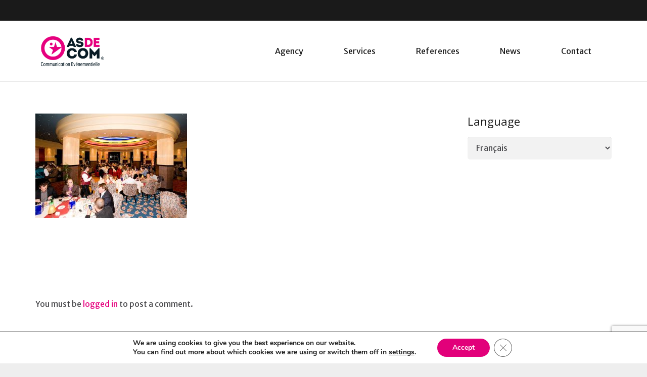

--- FILE ---
content_type: text/html; charset=UTF-8
request_url: https://asdecom.fr/en/our-events-in-pictures/080930-226/
body_size: 23150
content:
<!DOCTYPE HTML>
<html class="" lang="en-GB">
<head>
	<meta charset="UTF-8">

	<meta name='robots' content='index, follow, max-image-preview:large, max-snippet:-1, max-video-preview:-1' />

	<!-- This site is optimized with the Yoast SEO Premium plugin v22.6 (Yoast SEO v26.8) - https://yoast.com/product/yoast-seo-premium-wordpress/ -->
	<title>organisation-parties-13 -</title>
	<link rel="canonical" href="https://asdecom.fr/wp-content/uploads/2017/02/080930-226.jpg" />
	<meta property="og:locale" content="en_GB" />
	<meta property="og:type" content="article" />
	<meta property="og:title" content="organisation-parties-13 -" />
	<meta property="og:url" content="https://asdecom.fr/wp-content/uploads/2017/02/080930-226.jpg" />
	<meta property="article:publisher" content="https://www.facebook.com/agenceasdecom?fref=ts" />
	<meta property="article:modified_time" content="2017-02-09T14:26:13+00:00" />
	<meta property="og:image" content="https://asdecom.fr/en/our-events-in-pictures/080930-226" />
	<meta property="og:image:width" content="800" />
	<meta property="og:image:height" content="552" />
	<meta property="og:image:type" content="image/jpeg" />
	<script type="application/ld+json" class="yoast-schema-graph">{"@context":"https://schema.org","@graph":[{"@type":"WebPage","@id":"https://asdecom.fr/wp-content/uploads/2017/02/080930-226.jpg","url":"https://asdecom.fr/wp-content/uploads/2017/02/080930-226.jpg","name":"organisation-parties-13 -","isPartOf":{"@id":"https://asdecom.fr/en/#website"},"primaryImageOfPage":{"@id":"https://asdecom.fr/wp-content/uploads/2017/02/080930-226.jpg#primaryimage"},"image":{"@id":"https://asdecom.fr/wp-content/uploads/2017/02/080930-226.jpg#primaryimage"},"thumbnailUrl":"https://asdecom.fr/wp-content/uploads/2017/02/080930-226.jpg","datePublished":"2017-02-07T10:37:59+00:00","dateModified":"2017-02-09T14:26:13+00:00","breadcrumb":{"@id":"https://asdecom.fr/wp-content/uploads/2017/02/080930-226.jpg#breadcrumb"},"inLanguage":"en-GB","potentialAction":[{"@type":"ReadAction","target":["https://asdecom.fr/wp-content/uploads/2017/02/080930-226.jpg"]}]},{"@type":"ImageObject","inLanguage":"en-GB","@id":"https://asdecom.fr/wp-content/uploads/2017/02/080930-226.jpg#primaryimage","url":"https://asdecom.fr/wp-content/uploads/2017/02/080930-226.jpg","contentUrl":"https://asdecom.fr/wp-content/uploads/2017/02/080930-226.jpg","width":800,"height":552},{"@type":"BreadcrumbList","@id":"https://asdecom.fr/wp-content/uploads/2017/02/080930-226.jpg#breadcrumb","itemListElement":[{"@type":"ListItem","position":1,"name":"Accueil","item":"https://asdecom.fr/fr/accueil/"},{"@type":"ListItem","position":2,"name":"Our events in pictures","item":"https://asdecom.fr/en/our-events-in-pictures/"},{"@type":"ListItem","position":3,"name":"organisation-parties-13"}]},{"@type":"WebSite","@id":"https://asdecom.fr/en/#website","url":"https://asdecom.fr/en/","name":"","description":"Créateur d&#039;expériences événementielles innovantes !","potentialAction":[{"@type":"SearchAction","target":{"@type":"EntryPoint","urlTemplate":"https://asdecom.fr/en/?s={search_term_string}"},"query-input":{"@type":"PropertyValueSpecification","valueRequired":true,"valueName":"search_term_string"}}],"inLanguage":"en-GB"}]}</script>
	<!-- / Yoast SEO Premium plugin. -->


<link rel='dns-prefetch' href='//static.addtoany.com' />
<link rel='dns-prefetch' href='//www.googletagmanager.com' />
<link rel='dns-prefetch' href='//fonts.googleapis.com' />
<link rel="alternate" type="application/rss+xml" title=" &raquo; Feed" href="https://asdecom.fr/en/feed/" />
<link rel="alternate" type="application/rss+xml" title=" &raquo; Comments Feed" href="https://asdecom.fr/en/comments/feed/" />
<link rel="alternate" type="application/rss+xml" title=" &raquo; organisation-parties-13 Comments Feed" href="https://asdecom.fr/en/our-events-in-pictures/080930-226/feed/" />
<link rel="alternate" title="oEmbed (JSON)" type="application/json+oembed" href="https://asdecom.fr/wp-json/oembed/1.0/embed?url=https%3A%2F%2Fasdecom.fr%2Fen%2Four-events-in-pictures%2F080930-226%2F" />
<link rel="alternate" title="oEmbed (XML)" type="text/xml+oembed" href="https://asdecom.fr/wp-json/oembed/1.0/embed?url=https%3A%2F%2Fasdecom.fr%2Fen%2Four-events-in-pictures%2F080930-226%2F&#038;format=xml" />
<meta name="viewport" content="width=device-width, initial-scale=1"><meta name="SKYPE_TOOLBAR" content="SKYPE_TOOLBAR_PARSER_COMPATIBLE"><meta name="theme-color" content="#f5f5f5"><meta property="og:title" content="organisation-parties-13"><meta property="og:type" content="website"><meta property="og:url" content="https://asdecom.fr/en/our-events-in-pictures/080930-226/"><style id='wp-img-auto-sizes-contain-inline-css' type='text/css'>
img:is([sizes=auto i],[sizes^="auto," i]){contain-intrinsic-size:3000px 1500px}
/*# sourceURL=wp-img-auto-sizes-contain-inline-css */
</style>
<style id='wp-emoji-styles-inline-css' type='text/css'>

	img.wp-smiley, img.emoji {
		display: inline !important;
		border: none !important;
		box-shadow: none !important;
		height: 1em !important;
		width: 1em !important;
		margin: 0 0.07em !important;
		vertical-align: -0.1em !important;
		background: none !important;
		padding: 0 !important;
	}
/*# sourceURL=wp-emoji-styles-inline-css */
</style>
<style id='wp-block-library-inline-css' type='text/css'>
:root{--wp-block-synced-color:#7a00df;--wp-block-synced-color--rgb:122,0,223;--wp-bound-block-color:var(--wp-block-synced-color);--wp-editor-canvas-background:#ddd;--wp-admin-theme-color:#007cba;--wp-admin-theme-color--rgb:0,124,186;--wp-admin-theme-color-darker-10:#006ba1;--wp-admin-theme-color-darker-10--rgb:0,107,160.5;--wp-admin-theme-color-darker-20:#005a87;--wp-admin-theme-color-darker-20--rgb:0,90,135;--wp-admin-border-width-focus:2px}@media (min-resolution:192dpi){:root{--wp-admin-border-width-focus:1.5px}}.wp-element-button{cursor:pointer}:root .has-very-light-gray-background-color{background-color:#eee}:root .has-very-dark-gray-background-color{background-color:#313131}:root .has-very-light-gray-color{color:#eee}:root .has-very-dark-gray-color{color:#313131}:root .has-vivid-green-cyan-to-vivid-cyan-blue-gradient-background{background:linear-gradient(135deg,#00d084,#0693e3)}:root .has-purple-crush-gradient-background{background:linear-gradient(135deg,#34e2e4,#4721fb 50%,#ab1dfe)}:root .has-hazy-dawn-gradient-background{background:linear-gradient(135deg,#faaca8,#dad0ec)}:root .has-subdued-olive-gradient-background{background:linear-gradient(135deg,#fafae1,#67a671)}:root .has-atomic-cream-gradient-background{background:linear-gradient(135deg,#fdd79a,#004a59)}:root .has-nightshade-gradient-background{background:linear-gradient(135deg,#330968,#31cdcf)}:root .has-midnight-gradient-background{background:linear-gradient(135deg,#020381,#2874fc)}:root{--wp--preset--font-size--normal:16px;--wp--preset--font-size--huge:42px}.has-regular-font-size{font-size:1em}.has-larger-font-size{font-size:2.625em}.has-normal-font-size{font-size:var(--wp--preset--font-size--normal)}.has-huge-font-size{font-size:var(--wp--preset--font-size--huge)}.has-text-align-center{text-align:center}.has-text-align-left{text-align:left}.has-text-align-right{text-align:right}.has-fit-text{white-space:nowrap!important}#end-resizable-editor-section{display:none}.aligncenter{clear:both}.items-justified-left{justify-content:flex-start}.items-justified-center{justify-content:center}.items-justified-right{justify-content:flex-end}.items-justified-space-between{justify-content:space-between}.screen-reader-text{border:0;clip-path:inset(50%);height:1px;margin:-1px;overflow:hidden;padding:0;position:absolute;width:1px;word-wrap:normal!important}.screen-reader-text:focus{background-color:#ddd;clip-path:none;color:#444;display:block;font-size:1em;height:auto;left:5px;line-height:normal;padding:15px 23px 14px;text-decoration:none;top:5px;width:auto;z-index:100000}html :where(.has-border-color){border-style:solid}html :where([style*=border-top-color]){border-top-style:solid}html :where([style*=border-right-color]){border-right-style:solid}html :where([style*=border-bottom-color]){border-bottom-style:solid}html :where([style*=border-left-color]){border-left-style:solid}html :where([style*=border-width]){border-style:solid}html :where([style*=border-top-width]){border-top-style:solid}html :where([style*=border-right-width]){border-right-style:solid}html :where([style*=border-bottom-width]){border-bottom-style:solid}html :where([style*=border-left-width]){border-left-style:solid}html :where(img[class*=wp-image-]){height:auto;max-width:100%}:where(figure){margin:0 0 1em}html :where(.is-position-sticky){--wp-admin--admin-bar--position-offset:var(--wp-admin--admin-bar--height,0px)}@media screen and (max-width:600px){html :where(.is-position-sticky){--wp-admin--admin-bar--position-offset:0px}}

/*# sourceURL=wp-block-library-inline-css */
</style><style id='global-styles-inline-css' type='text/css'>
:root{--wp--preset--aspect-ratio--square: 1;--wp--preset--aspect-ratio--4-3: 4/3;--wp--preset--aspect-ratio--3-4: 3/4;--wp--preset--aspect-ratio--3-2: 3/2;--wp--preset--aspect-ratio--2-3: 2/3;--wp--preset--aspect-ratio--16-9: 16/9;--wp--preset--aspect-ratio--9-16: 9/16;--wp--preset--color--black: #000000;--wp--preset--color--cyan-bluish-gray: #abb8c3;--wp--preset--color--white: #ffffff;--wp--preset--color--pale-pink: #f78da7;--wp--preset--color--vivid-red: #cf2e2e;--wp--preset--color--luminous-vivid-orange: #ff6900;--wp--preset--color--luminous-vivid-amber: #fcb900;--wp--preset--color--light-green-cyan: #7bdcb5;--wp--preset--color--vivid-green-cyan: #00d084;--wp--preset--color--pale-cyan-blue: #8ed1fc;--wp--preset--color--vivid-cyan-blue: #0693e3;--wp--preset--color--vivid-purple: #9b51e0;--wp--preset--gradient--vivid-cyan-blue-to-vivid-purple: linear-gradient(135deg,rgb(6,147,227) 0%,rgb(155,81,224) 100%);--wp--preset--gradient--light-green-cyan-to-vivid-green-cyan: linear-gradient(135deg,rgb(122,220,180) 0%,rgb(0,208,130) 100%);--wp--preset--gradient--luminous-vivid-amber-to-luminous-vivid-orange: linear-gradient(135deg,rgb(252,185,0) 0%,rgb(255,105,0) 100%);--wp--preset--gradient--luminous-vivid-orange-to-vivid-red: linear-gradient(135deg,rgb(255,105,0) 0%,rgb(207,46,46) 100%);--wp--preset--gradient--very-light-gray-to-cyan-bluish-gray: linear-gradient(135deg,rgb(238,238,238) 0%,rgb(169,184,195) 100%);--wp--preset--gradient--cool-to-warm-spectrum: linear-gradient(135deg,rgb(74,234,220) 0%,rgb(151,120,209) 20%,rgb(207,42,186) 40%,rgb(238,44,130) 60%,rgb(251,105,98) 80%,rgb(254,248,76) 100%);--wp--preset--gradient--blush-light-purple: linear-gradient(135deg,rgb(255,206,236) 0%,rgb(152,150,240) 100%);--wp--preset--gradient--blush-bordeaux: linear-gradient(135deg,rgb(254,205,165) 0%,rgb(254,45,45) 50%,rgb(107,0,62) 100%);--wp--preset--gradient--luminous-dusk: linear-gradient(135deg,rgb(255,203,112) 0%,rgb(199,81,192) 50%,rgb(65,88,208) 100%);--wp--preset--gradient--pale-ocean: linear-gradient(135deg,rgb(255,245,203) 0%,rgb(182,227,212) 50%,rgb(51,167,181) 100%);--wp--preset--gradient--electric-grass: linear-gradient(135deg,rgb(202,248,128) 0%,rgb(113,206,126) 100%);--wp--preset--gradient--midnight: linear-gradient(135deg,rgb(2,3,129) 0%,rgb(40,116,252) 100%);--wp--preset--font-size--small: 13px;--wp--preset--font-size--medium: 20px;--wp--preset--font-size--large: 36px;--wp--preset--font-size--x-large: 42px;--wp--preset--spacing--20: 0.44rem;--wp--preset--spacing--30: 0.67rem;--wp--preset--spacing--40: 1rem;--wp--preset--spacing--50: 1.5rem;--wp--preset--spacing--60: 2.25rem;--wp--preset--spacing--70: 3.38rem;--wp--preset--spacing--80: 5.06rem;--wp--preset--shadow--natural: 6px 6px 9px rgba(0, 0, 0, 0.2);--wp--preset--shadow--deep: 12px 12px 50px rgba(0, 0, 0, 0.4);--wp--preset--shadow--sharp: 6px 6px 0px rgba(0, 0, 0, 0.2);--wp--preset--shadow--outlined: 6px 6px 0px -3px rgb(255, 255, 255), 6px 6px rgb(0, 0, 0);--wp--preset--shadow--crisp: 6px 6px 0px rgb(0, 0, 0);}:where(.is-layout-flex){gap: 0.5em;}:where(.is-layout-grid){gap: 0.5em;}body .is-layout-flex{display: flex;}.is-layout-flex{flex-wrap: wrap;align-items: center;}.is-layout-flex > :is(*, div){margin: 0;}body .is-layout-grid{display: grid;}.is-layout-grid > :is(*, div){margin: 0;}:where(.wp-block-columns.is-layout-flex){gap: 2em;}:where(.wp-block-columns.is-layout-grid){gap: 2em;}:where(.wp-block-post-template.is-layout-flex){gap: 1.25em;}:where(.wp-block-post-template.is-layout-grid){gap: 1.25em;}.has-black-color{color: var(--wp--preset--color--black) !important;}.has-cyan-bluish-gray-color{color: var(--wp--preset--color--cyan-bluish-gray) !important;}.has-white-color{color: var(--wp--preset--color--white) !important;}.has-pale-pink-color{color: var(--wp--preset--color--pale-pink) !important;}.has-vivid-red-color{color: var(--wp--preset--color--vivid-red) !important;}.has-luminous-vivid-orange-color{color: var(--wp--preset--color--luminous-vivid-orange) !important;}.has-luminous-vivid-amber-color{color: var(--wp--preset--color--luminous-vivid-amber) !important;}.has-light-green-cyan-color{color: var(--wp--preset--color--light-green-cyan) !important;}.has-vivid-green-cyan-color{color: var(--wp--preset--color--vivid-green-cyan) !important;}.has-pale-cyan-blue-color{color: var(--wp--preset--color--pale-cyan-blue) !important;}.has-vivid-cyan-blue-color{color: var(--wp--preset--color--vivid-cyan-blue) !important;}.has-vivid-purple-color{color: var(--wp--preset--color--vivid-purple) !important;}.has-black-background-color{background-color: var(--wp--preset--color--black) !important;}.has-cyan-bluish-gray-background-color{background-color: var(--wp--preset--color--cyan-bluish-gray) !important;}.has-white-background-color{background-color: var(--wp--preset--color--white) !important;}.has-pale-pink-background-color{background-color: var(--wp--preset--color--pale-pink) !important;}.has-vivid-red-background-color{background-color: var(--wp--preset--color--vivid-red) !important;}.has-luminous-vivid-orange-background-color{background-color: var(--wp--preset--color--luminous-vivid-orange) !important;}.has-luminous-vivid-amber-background-color{background-color: var(--wp--preset--color--luminous-vivid-amber) !important;}.has-light-green-cyan-background-color{background-color: var(--wp--preset--color--light-green-cyan) !important;}.has-vivid-green-cyan-background-color{background-color: var(--wp--preset--color--vivid-green-cyan) !important;}.has-pale-cyan-blue-background-color{background-color: var(--wp--preset--color--pale-cyan-blue) !important;}.has-vivid-cyan-blue-background-color{background-color: var(--wp--preset--color--vivid-cyan-blue) !important;}.has-vivid-purple-background-color{background-color: var(--wp--preset--color--vivid-purple) !important;}.has-black-border-color{border-color: var(--wp--preset--color--black) !important;}.has-cyan-bluish-gray-border-color{border-color: var(--wp--preset--color--cyan-bluish-gray) !important;}.has-white-border-color{border-color: var(--wp--preset--color--white) !important;}.has-pale-pink-border-color{border-color: var(--wp--preset--color--pale-pink) !important;}.has-vivid-red-border-color{border-color: var(--wp--preset--color--vivid-red) !important;}.has-luminous-vivid-orange-border-color{border-color: var(--wp--preset--color--luminous-vivid-orange) !important;}.has-luminous-vivid-amber-border-color{border-color: var(--wp--preset--color--luminous-vivid-amber) !important;}.has-light-green-cyan-border-color{border-color: var(--wp--preset--color--light-green-cyan) !important;}.has-vivid-green-cyan-border-color{border-color: var(--wp--preset--color--vivid-green-cyan) !important;}.has-pale-cyan-blue-border-color{border-color: var(--wp--preset--color--pale-cyan-blue) !important;}.has-vivid-cyan-blue-border-color{border-color: var(--wp--preset--color--vivid-cyan-blue) !important;}.has-vivid-purple-border-color{border-color: var(--wp--preset--color--vivid-purple) !important;}.has-vivid-cyan-blue-to-vivid-purple-gradient-background{background: var(--wp--preset--gradient--vivid-cyan-blue-to-vivid-purple) !important;}.has-light-green-cyan-to-vivid-green-cyan-gradient-background{background: var(--wp--preset--gradient--light-green-cyan-to-vivid-green-cyan) !important;}.has-luminous-vivid-amber-to-luminous-vivid-orange-gradient-background{background: var(--wp--preset--gradient--luminous-vivid-amber-to-luminous-vivid-orange) !important;}.has-luminous-vivid-orange-to-vivid-red-gradient-background{background: var(--wp--preset--gradient--luminous-vivid-orange-to-vivid-red) !important;}.has-very-light-gray-to-cyan-bluish-gray-gradient-background{background: var(--wp--preset--gradient--very-light-gray-to-cyan-bluish-gray) !important;}.has-cool-to-warm-spectrum-gradient-background{background: var(--wp--preset--gradient--cool-to-warm-spectrum) !important;}.has-blush-light-purple-gradient-background{background: var(--wp--preset--gradient--blush-light-purple) !important;}.has-blush-bordeaux-gradient-background{background: var(--wp--preset--gradient--blush-bordeaux) !important;}.has-luminous-dusk-gradient-background{background: var(--wp--preset--gradient--luminous-dusk) !important;}.has-pale-ocean-gradient-background{background: var(--wp--preset--gradient--pale-ocean) !important;}.has-electric-grass-gradient-background{background: var(--wp--preset--gradient--electric-grass) !important;}.has-midnight-gradient-background{background: var(--wp--preset--gradient--midnight) !important;}.has-small-font-size{font-size: var(--wp--preset--font-size--small) !important;}.has-medium-font-size{font-size: var(--wp--preset--font-size--medium) !important;}.has-large-font-size{font-size: var(--wp--preset--font-size--large) !important;}.has-x-large-font-size{font-size: var(--wp--preset--font-size--x-large) !important;}
/*# sourceURL=global-styles-inline-css */
</style>

<style id='classic-theme-styles-inline-css' type='text/css'>
/*! This file is auto-generated */
.wp-block-button__link{color:#fff;background-color:#32373c;border-radius:9999px;box-shadow:none;text-decoration:none;padding:calc(.667em + 2px) calc(1.333em + 2px);font-size:1.125em}.wp-block-file__button{background:#32373c;color:#fff;text-decoration:none}
/*# sourceURL=/wp-includes/css/classic-themes.min.css */
</style>
<link rel='stylesheet' id='contact-form-7-css' href='https://asdecom.fr/wp-content/plugins/contact-form-7/includes/css/styles.css?ver=6.1.4' type='text/css' media='all' />
<link rel='stylesheet' id='rs-plugin-settings-css' href='https://asdecom.fr/wp-content/plugins/revslider/public/assets/css/settings.css?ver=5.4.8.3' type='text/css' media='all' />
<style id='rs-plugin-settings-inline-css' type='text/css'>
.tp-caption a{color:#ff7302;text-shadow:none;-webkit-transition:all 0.2s ease-out;-moz-transition:all 0.2s ease-out;-o-transition:all 0.2s ease-out;-ms-transition:all 0.2s ease-out}.tp-caption a:hover{color:#ffa902}
/*# sourceURL=rs-plugin-settings-inline-css */
</style>
<link rel='stylesheet' id='wp-polls-css' href='https://asdecom.fr/wp-content/plugins/wp-polls/polls-css.css?ver=2.77.2' type='text/css' media='all' />
<style id='wp-polls-inline-css' type='text/css'>
.wp-polls .pollbar {
	margin: 1px;
	font-size: 6px;
	line-height: 8px;
	height: 8px;
	background-image: url('https://asdecom.fr/wp-content/plugins/wp-polls/images/default/pollbg.gif');
	border: 1px solid #c8c8c8;
}

/*# sourceURL=wp-polls-inline-css */
</style>
<link rel='stylesheet' id='yop-public-css' href='https://asdecom.fr/wp-content/plugins/yop-poll/public/assets/css/yop-poll-public-6.5.30.css?ver=6.9' type='text/css' media='all' />
<link rel='stylesheet' id='mc4wp-form-themes-css' href='https://asdecom.fr/wp-content/plugins/mailchimp-for-wp/assets/css/form-themes.css?ver=4.9.13' type='text/css' media='all' />
<link rel='stylesheet' id='us-fonts-css' href='https://fonts.googleapis.com/css?family=Open+Sans%3A400%2C700%7CMerriweather+Sans%3A400%2C400italic%2C700%2C700italic&#038;subset=latin&#038;ver=6.9' type='text/css' media='all' />
<link rel='stylesheet' id='us-style-css' href='//asdecom.fr/wp-content/themes/Impreza/css/style.min.css?ver=5.7.1' type='text/css' media='all' />
<link rel='stylesheet' id='us-responsive-css' href='//asdecom.fr/wp-content/themes/Impreza/css/responsive.min.css?ver=5.7.1' type='text/css' media='all' />
<link rel='stylesheet' id='theme-style-css' href='//asdecom.fr/wp-content/themes/asdecom/style.css?ver=5.7.1' type='text/css' media='all' />
<link rel='stylesheet' id='addtoany-css' href='https://asdecom.fr/wp-content/plugins/add-to-any/addtoany.min.css?ver=1.16' type='text/css' media='all' />
<link rel='stylesheet' id='bsf-Defaults-css' href='https://asdecom.fr/wp-content/uploads/smile_fonts/Defaults/Defaults.css?ver=6.9' type='text/css' media='all' />
<link rel='stylesheet' id='moove_gdpr_frontend-css' href='https://asdecom.fr/wp-content/plugins/gdpr-cookie-compliance/dist/styles/gdpr-main.css?ver=5.0.9' type='text/css' media='all' />
<style id='moove_gdpr_frontend-inline-css' type='text/css'>
#moove_gdpr_cookie_modal,#moove_gdpr_cookie_info_bar,.gdpr_cookie_settings_shortcode_content{font-family:&#039;Nunito&#039;,sans-serif}#moove_gdpr_save_popup_settings_button{background-color:#373737;color:#fff}#moove_gdpr_save_popup_settings_button:hover{background-color:#000}#moove_gdpr_cookie_info_bar .moove-gdpr-info-bar-container .moove-gdpr-info-bar-content a.mgbutton,#moove_gdpr_cookie_info_bar .moove-gdpr-info-bar-container .moove-gdpr-info-bar-content button.mgbutton{background-color:#e2007a}#moove_gdpr_cookie_modal .moove-gdpr-modal-content .moove-gdpr-modal-footer-content .moove-gdpr-button-holder a.mgbutton,#moove_gdpr_cookie_modal .moove-gdpr-modal-content .moove-gdpr-modal-footer-content .moove-gdpr-button-holder button.mgbutton,.gdpr_cookie_settings_shortcode_content .gdpr-shr-button.button-green{background-color:#e2007a;border-color:#e2007a}#moove_gdpr_cookie_modal .moove-gdpr-modal-content .moove-gdpr-modal-footer-content .moove-gdpr-button-holder a.mgbutton:hover,#moove_gdpr_cookie_modal .moove-gdpr-modal-content .moove-gdpr-modal-footer-content .moove-gdpr-button-holder button.mgbutton:hover,.gdpr_cookie_settings_shortcode_content .gdpr-shr-button.button-green:hover{background-color:#fff;color:#e2007a}#moove_gdpr_cookie_modal .moove-gdpr-modal-content .moove-gdpr-modal-close i,#moove_gdpr_cookie_modal .moove-gdpr-modal-content .moove-gdpr-modal-close span.gdpr-icon{background-color:#e2007a;border:1px solid #e2007a}#moove_gdpr_cookie_info_bar span.moove-gdpr-infobar-allow-all.focus-g,#moove_gdpr_cookie_info_bar span.moove-gdpr-infobar-allow-all:focus,#moove_gdpr_cookie_info_bar button.moove-gdpr-infobar-allow-all.focus-g,#moove_gdpr_cookie_info_bar button.moove-gdpr-infobar-allow-all:focus,#moove_gdpr_cookie_info_bar span.moove-gdpr-infobar-reject-btn.focus-g,#moove_gdpr_cookie_info_bar span.moove-gdpr-infobar-reject-btn:focus,#moove_gdpr_cookie_info_bar button.moove-gdpr-infobar-reject-btn.focus-g,#moove_gdpr_cookie_info_bar button.moove-gdpr-infobar-reject-btn:focus,#moove_gdpr_cookie_info_bar span.change-settings-button.focus-g,#moove_gdpr_cookie_info_bar span.change-settings-button:focus,#moove_gdpr_cookie_info_bar button.change-settings-button.focus-g,#moove_gdpr_cookie_info_bar button.change-settings-button:focus{-webkit-box-shadow:0 0 1px 3px #e2007a;-moz-box-shadow:0 0 1px 3px #e2007a;box-shadow:0 0 1px 3px #e2007a}#moove_gdpr_cookie_modal .moove-gdpr-modal-content .moove-gdpr-modal-close i:hover,#moove_gdpr_cookie_modal .moove-gdpr-modal-content .moove-gdpr-modal-close span.gdpr-icon:hover,#moove_gdpr_cookie_info_bar span[data-href]>u.change-settings-button{color:#e2007a}#moove_gdpr_cookie_modal .moove-gdpr-modal-content .moove-gdpr-modal-left-content #moove-gdpr-menu li.menu-item-selected a span.gdpr-icon,#moove_gdpr_cookie_modal .moove-gdpr-modal-content .moove-gdpr-modal-left-content #moove-gdpr-menu li.menu-item-selected button span.gdpr-icon{color:inherit}#moove_gdpr_cookie_modal .moove-gdpr-modal-content .moove-gdpr-modal-left-content #moove-gdpr-menu li a span.gdpr-icon,#moove_gdpr_cookie_modal .moove-gdpr-modal-content .moove-gdpr-modal-left-content #moove-gdpr-menu li button span.gdpr-icon{color:inherit}#moove_gdpr_cookie_modal .gdpr-acc-link{line-height:0;font-size:0;color:transparent;position:absolute}#moove_gdpr_cookie_modal .moove-gdpr-modal-content .moove-gdpr-modal-close:hover i,#moove_gdpr_cookie_modal .moove-gdpr-modal-content .moove-gdpr-modal-left-content #moove-gdpr-menu li a,#moove_gdpr_cookie_modal .moove-gdpr-modal-content .moove-gdpr-modal-left-content #moove-gdpr-menu li button,#moove_gdpr_cookie_modal .moove-gdpr-modal-content .moove-gdpr-modal-left-content #moove-gdpr-menu li button i,#moove_gdpr_cookie_modal .moove-gdpr-modal-content .moove-gdpr-modal-left-content #moove-gdpr-menu li a i,#moove_gdpr_cookie_modal .moove-gdpr-modal-content .moove-gdpr-tab-main .moove-gdpr-tab-main-content a:hover,#moove_gdpr_cookie_info_bar.moove-gdpr-dark-scheme .moove-gdpr-info-bar-container .moove-gdpr-info-bar-content a.mgbutton:hover,#moove_gdpr_cookie_info_bar.moove-gdpr-dark-scheme .moove-gdpr-info-bar-container .moove-gdpr-info-bar-content button.mgbutton:hover,#moove_gdpr_cookie_info_bar.moove-gdpr-dark-scheme .moove-gdpr-info-bar-container .moove-gdpr-info-bar-content a:hover,#moove_gdpr_cookie_info_bar.moove-gdpr-dark-scheme .moove-gdpr-info-bar-container .moove-gdpr-info-bar-content button:hover,#moove_gdpr_cookie_info_bar.moove-gdpr-dark-scheme .moove-gdpr-info-bar-container .moove-gdpr-info-bar-content span.change-settings-button:hover,#moove_gdpr_cookie_info_bar.moove-gdpr-dark-scheme .moove-gdpr-info-bar-container .moove-gdpr-info-bar-content button.change-settings-button:hover,#moove_gdpr_cookie_info_bar.moove-gdpr-dark-scheme .moove-gdpr-info-bar-container .moove-gdpr-info-bar-content u.change-settings-button:hover,#moove_gdpr_cookie_info_bar span[data-href]>u.change-settings-button,#moove_gdpr_cookie_info_bar.moove-gdpr-dark-scheme .moove-gdpr-info-bar-container .moove-gdpr-info-bar-content a.mgbutton.focus-g,#moove_gdpr_cookie_info_bar.moove-gdpr-dark-scheme .moove-gdpr-info-bar-container .moove-gdpr-info-bar-content button.mgbutton.focus-g,#moove_gdpr_cookie_info_bar.moove-gdpr-dark-scheme .moove-gdpr-info-bar-container .moove-gdpr-info-bar-content a.focus-g,#moove_gdpr_cookie_info_bar.moove-gdpr-dark-scheme .moove-gdpr-info-bar-container .moove-gdpr-info-bar-content button.focus-g,#moove_gdpr_cookie_info_bar.moove-gdpr-dark-scheme .moove-gdpr-info-bar-container .moove-gdpr-info-bar-content a.mgbutton:focus,#moove_gdpr_cookie_info_bar.moove-gdpr-dark-scheme .moove-gdpr-info-bar-container .moove-gdpr-info-bar-content button.mgbutton:focus,#moove_gdpr_cookie_info_bar.moove-gdpr-dark-scheme .moove-gdpr-info-bar-container .moove-gdpr-info-bar-content a:focus,#moove_gdpr_cookie_info_bar.moove-gdpr-dark-scheme .moove-gdpr-info-bar-container .moove-gdpr-info-bar-content button:focus,#moove_gdpr_cookie_info_bar.moove-gdpr-dark-scheme .moove-gdpr-info-bar-container .moove-gdpr-info-bar-content span.change-settings-button.focus-g,span.change-settings-button:focus,button.change-settings-button.focus-g,button.change-settings-button:focus,#moove_gdpr_cookie_info_bar.moove-gdpr-dark-scheme .moove-gdpr-info-bar-container .moove-gdpr-info-bar-content u.change-settings-button.focus-g,#moove_gdpr_cookie_info_bar.moove-gdpr-dark-scheme .moove-gdpr-info-bar-container .moove-gdpr-info-bar-content u.change-settings-button:focus{color:#e2007a}#moove_gdpr_cookie_modal .moove-gdpr-branding.focus-g span,#moove_gdpr_cookie_modal .moove-gdpr-modal-content .moove-gdpr-tab-main a.focus-g,#moove_gdpr_cookie_modal .moove-gdpr-modal-content .moove-gdpr-tab-main .gdpr-cd-details-toggle.focus-g{color:#e2007a}#moove_gdpr_cookie_modal.gdpr_lightbox-hide{display:none}
/*# sourceURL=moove_gdpr_frontend-inline-css */
</style>
<script type="text/javascript" id="addtoany-core-js-before">
/* <![CDATA[ */
window.a2a_config=window.a2a_config||{};a2a_config.callbacks=[];a2a_config.overlays=[];a2a_config.templates={};a2a_localize = {
	Share: "Share",
	Save: "Save",
	Subscribe: "Subscribe",
	Email: "Email",
	Bookmark: "Bookmark",
	ShowAll: "Show All",
	ShowLess: "Show less",
	FindServices: "Find service(s)",
	FindAnyServiceToAddTo: "Instantly find any service to add to",
	PoweredBy: "Powered by",
	ShareViaEmail: "Share via email",
	SubscribeViaEmail: "Subscribe via email",
	BookmarkInYourBrowser: "Bookmark in your browser",
	BookmarkInstructions: "Press Ctrl+D or \u2318+D to bookmark this page",
	AddToYourFavorites: "Add to your favourites",
	SendFromWebOrProgram: "Send from any email address or email program",
	EmailProgram: "Email program",
	More: "More&#8230;",
	ThanksForSharing: "Thanks for sharing!",
	ThanksForFollowing: "Thanks for following!"
};


//# sourceURL=addtoany-core-js-before
/* ]]> */
</script>
<script type="text/javascript" async src="https://static.addtoany.com/menu/page.js" id="addtoany-core-js"></script>
<script type="text/javascript" src="https://asdecom.fr/wp-includes/js/jquery/jquery.min.js?ver=3.7.1" id="jquery-core-js"></script>
<script type="text/javascript" async src="https://asdecom.fr/wp-content/plugins/add-to-any/addtoany.min.js?ver=1.1" id="addtoany-jquery-js"></script>
<script type="text/javascript" src="https://asdecom.fr/wp-content/plugins/revslider/public/assets/js/jquery.themepunch.tools.min.js?ver=5.4.8.3" id="tp-tools-js"></script>
<script type="text/javascript" src="https://asdecom.fr/wp-content/plugins/revslider/public/assets/js/jquery.themepunch.revolution.min.js?ver=5.4.8.3" id="revmin-js"></script>
<script type="text/javascript" id="yop-public-js-extra">
/* <![CDATA[ */
var objectL10n = {"yopPollParams":{"urlParams":{"ajax":"https://asdecom.fr/wp-admin/admin-ajax.php","wpLogin":"https://asdecom.fr/wp-login.php?redirect_to=https%3A%2F%2Fasdecom.fr%2Fwp-admin%2Fadmin-ajax.php%3Faction%3Dyop_poll_record_wordpress_vote"},"apiParams":{"reCaptcha":{"siteKey":""},"reCaptchaV2Invisible":{"siteKey":""},"reCaptchaV3":{"siteKey":""},"hCaptcha":{"siteKey":""}},"captchaParams":{"imgPath":"https://asdecom.fr/wp-content/plugins/yop-poll/public/assets/img/","url":"https://asdecom.fr/wp-content/plugins/yop-poll/app.php","accessibilityAlt":"Sound icon","accessibilityTitle":"Accessibility option: listen to a question and answer it!","accessibilityDescription":"Type below the \u003Cstrong\u003Eanswer\u003C/strong\u003E to what you hear. Numbers or words:","explanation":"Click or touch the \u003Cstrong\u003EANSWER\u003C/strong\u003E","refreshAlt":"Refresh/reload icon","refreshTitle":"Refresh/reload: get new images and accessibility option!"},"voteParams":{"invalidPoll":"Invalid Poll","noAnswersSelected":"No answer selected","minAnswersRequired":"At least {min_answers_allowed} answer(s) required","maxAnswersRequired":"A max of {max_answers_allowed} answer(s) accepted","noAnswerForOther":"No other answer entered","noValueForCustomField":"{custom_field_name} is required","consentNotChecked":"You must agree to our terms and conditions","noCaptchaSelected":"Captcha is required","thankYou":"Thank you for your vote"},"resultsParams":{"singleVote":"vote","multipleVotes":"votes","singleAnswer":"answer","multipleAnswers":"answers"}}};
//# sourceURL=yop-public-js-extra
/* ]]> */
</script>
<script type="text/javascript" src="https://asdecom.fr/wp-content/plugins/yop-poll/public/assets/js/yop-poll-public-6.5.30.min.js?ver=6.9" id="yop-public-js"></script>

<!-- Google tag (gtag.js) snippet added by Site Kit -->
<!-- Google Analytics snippet added by Site Kit -->
<script type="text/javascript" src="https://www.googletagmanager.com/gtag/js?id=GT-WPQT54Z" id="google_gtagjs-js" async></script>
<script type="text/javascript" id="google_gtagjs-js-after">
/* <![CDATA[ */
window.dataLayer = window.dataLayer || [];function gtag(){dataLayer.push(arguments);}
gtag("set","linker",{"domains":["asdecom.fr"]});
gtag("js", new Date());
gtag("set", "developer_id.dZTNiMT", true);
gtag("config", "GT-WPQT54Z");
//# sourceURL=google_gtagjs-js-after
/* ]]> */
</script>
<link rel="https://api.w.org/" href="https://asdecom.fr/wp-json/" /><link rel="alternate" title="JSON" type="application/json" href="https://asdecom.fr/wp-json/wp/v2/media/5773" /><link rel="EditURI" type="application/rsd+xml" title="RSD" href="https://asdecom.fr/xmlrpc.php?rsd" />
<meta name="generator" content="WordPress 6.9" />
<link rel='shortlink' href='https://asdecom.fr/?p=5773' />
<meta name="generator" content="Site Kit by Google 1.170.0" />	<script>
		if (!/Android|webOS|iPhone|iPad|iPod|BlackBerry|IEMobile|Opera Mini/i.test(navigator.userAgent)) {
			var root = document.getElementsByTagName('html')[0]
			root.className += " no-touch";
		}
	</script>
	<meta name="generator" content="Powered by WPBakery Page Builder - drag and drop page builder for WordPress."/>
<!--[if lte IE 9]><link rel="stylesheet" type="text/css" href="https://asdecom.fr/wp-content/plugins/js_composer/assets/css/vc_lte_ie9.min.css" media="screen"><![endif]--><meta name="generator" content="Powered by Slider Revolution 5.4.8.3 - responsive, Mobile-Friendly Slider Plugin for WordPress with comfortable drag and drop interface." />
<link rel="icon" href="https://asdecom.fr/wp-content/uploads/2023/11/cropped-LOGO-MINI-AS-DE-COM-1-32x32.png" sizes="32x32" />
<link rel="icon" href="https://asdecom.fr/wp-content/uploads/2023/11/cropped-LOGO-MINI-AS-DE-COM-1-192x192.png" sizes="192x192" />
<link rel="apple-touch-icon" href="https://asdecom.fr/wp-content/uploads/2023/11/cropped-LOGO-MINI-AS-DE-COM-1-180x180.png" />
<meta name="msapplication-TileImage" content="https://asdecom.fr/wp-content/uploads/2023/11/cropped-LOGO-MINI-AS-DE-COM-1-270x270.png" />
<script type="text/javascript">function setREVStartSize(e){									
						try{ e.c=jQuery(e.c);var i=jQuery(window).width(),t=9999,r=0,n=0,l=0,f=0,s=0,h=0;
							if(e.responsiveLevels&&(jQuery.each(e.responsiveLevels,function(e,f){f>i&&(t=r=f,l=e),i>f&&f>r&&(r=f,n=e)}),t>r&&(l=n)),f=e.gridheight[l]||e.gridheight[0]||e.gridheight,s=e.gridwidth[l]||e.gridwidth[0]||e.gridwidth,h=i/s,h=h>1?1:h,f=Math.round(h*f),"fullscreen"==e.sliderLayout){var u=(e.c.width(),jQuery(window).height());if(void 0!=e.fullScreenOffsetContainer){var c=e.fullScreenOffsetContainer.split(",");if (c) jQuery.each(c,function(e,i){u=jQuery(i).length>0?u-jQuery(i).outerHeight(!0):u}),e.fullScreenOffset.split("%").length>1&&void 0!=e.fullScreenOffset&&e.fullScreenOffset.length>0?u-=jQuery(window).height()*parseInt(e.fullScreenOffset,0)/100:void 0!=e.fullScreenOffset&&e.fullScreenOffset.length>0&&(u-=parseInt(e.fullScreenOffset,0))}f=u}else void 0!=e.minHeight&&f<e.minHeight&&(f=e.minHeight);e.c.closest(".rev_slider_wrapper").css({height:f})					
						}catch(d){console.log("Failure at Presize of Slider:"+d)}						
					};</script>
<noscript><style type="text/css"> .wpb_animate_when_almost_visible { opacity: 1; }</style></noscript>
			<style id="us-theme-options-css">@font-face{font-family:'Font Awesome 5 Brands';font-style:normal;font-weight:normal;src:url("https://asdecom.fr/wp-content/themes/Impreza/fonts/fa-brands-400.woff2") format("woff2"),url("https://asdecom.fr/wp-content/themes/Impreza/fonts/fa-brands-400.woff") format("woff")}.fab{font-family:'Font Awesome 5 Brands'}@font-face{font-family:'fontawesome';font-style:normal;font-weight:300;src:url("https://asdecom.fr/wp-content/themes/Impreza/fonts/fa-light-300.woff2") format("woff2"),url("https://asdecom.fr/wp-content/themes/Impreza/fonts/fa-light-300.woff") format("woff")}.fal{font-family:'fontawesome';font-weight:300}@font-face{font-family:'fontawesome';font-style:normal;font-weight:400;src:url("https://asdecom.fr/wp-content/themes/Impreza/fonts/fa-regular-400.woff2") format("woff2"),url("https://asdecom.fr/wp-content/themes/Impreza/fonts/fa-regular-400.woff") format("woff")}.far{font-family:'fontawesome';font-weight:400}@font-face{font-family:'fontawesome';font-style:normal;font-weight:900;src:url("https://asdecom.fr/wp-content/themes/Impreza/fonts/fa-solid-900.woff2") format("woff2"),url("https://asdecom.fr/wp-content/themes/Impreza/fonts/fa-solid-900.woff") format("woff")}.fa,.fas{font-family:'fontawesome';font-weight:900}.style_phone6-1>div{background-image:url(https://asdecom.fr/wp-content/themes/Impreza/framework/img/phone-6-black-real.png)}.style_phone6-2>div{background-image:url(https://asdecom.fr/wp-content/themes/Impreza/framework/img/phone-6-white-real.png)}.style_phone6-3>div{background-image:url(https://asdecom.fr/wp-content/themes/Impreza/framework/img/phone-6-black-flat.png)}.style_phone6-4>div{background-image:url(https://asdecom.fr/wp-content/themes/Impreza/framework/img/phone-6-white-flat.png)}.leaflet-default-icon-path{background-image:url(https://asdecom.fr/wp-content/themes/Impreza/css/vendor/images/marker-icon.png)}html,.l-header .widget{font-family:'Merriweather Sans', sans-serif;font-weight:400;font-size:16px;line-height:24px}h1, h2, h3, h4, h5, h6{font-family:'Open Sans', sans-serif;font-weight:400}h1{font-size:38px;line-height:1.2;font-weight:400;letter-spacing:0em}h2{font-size:32px;line-height:1.4;font-weight:400;letter-spacing:0em}h3{font-size:26px;line-height:1.4;font-weight:400;letter-spacing:0em}h4,.widgettitle,.comment-reply-title{font-size:22px;line-height:1.4;font-weight:400;letter-spacing:0em}h5{font-size:20px;line-height:1.4;font-weight:400;letter-spacing:0em}h6{font-size:18px;line-height:1.4;font-weight:400;letter-spacing:0em}@media (max-width:767px){html{font-size:13px;line-height:21px}h1{font-size:30px}h1.vc_custom_heading{font-size:30px !important}h2{font-size:26px}h2.vc_custom_heading{font-size:26px !important}h3{font-size:22px}h3.vc_custom_heading{font-size:22px !important}h4,.widgettitle,.comment-reply-title{font-size:20px}h4.vc_custom_heading{font-size:20px !important}h5{font-size:18px}h5.vc_custom_heading{font-size:18px !important}h6{font-size:16px}h6.vc_custom_heading{font-size:16px !important}}body,.l-header.pos_fixed{min-width:1300px}.l-canvas.type_boxed,.l-canvas.type_boxed .l-subheader,.l-canvas.type_boxed .l-section.type_sticky,.l-canvas.type_boxed~.l-footer{max-width:1300px}.l-subheader-h,.l-main-h,.l-section-h,.l-main .aligncenter,.w-tabs-section-content-h{max-width:1140px}@media screen and (max-width:1220px){.l-main .aligncenter{max-width:calc(100vw - 5rem)}}.l-sidebar{width:25%}.l-content{width:70%}@media (max-width:767px){.g-cols>div:not([class*=" vc_col-"]){width:100%;margin:0 0 1rem}.g-cols.type_boxes>div,.g-cols>div:last-child,.g-cols>div.has-fill{margin-bottom:0}.vc_wp_custommenu.layout_hor,.align_center_xs,.align_center_xs .w-socials{text-align:center}}.tribe-events-button,button[type="submit"]:not(.w-btn),input[type="submit"]{text-transform:uppercase;font-style:normal;font-weight:700;letter-spacing:0em;border-radius:0.3em;padding:0.8em 1.8em;box-shadow:0 0em 0em rgba(0,0,0,0.2);background-color:#e6007e;border-color:transparent;color:#ffffff!important}.tribe-events-button,button[type="submit"]:not(.w-btn):before,input[type="submit"]{border-width:2px}.no-touch .tribe-events-button:hover,.no-touch button[type="submit"]:not(.w-btn):hover,.no-touch input[type="submit"]:hover{box-shadow:0 0em 0em rgba(0,0,0,0.2);background-color:#e6007e;border-color:transparent;color:#ffffff!important}.us-btn-style_1{color:#ffffff!important;font-family:'Merriweather Sans', sans-serif;font-weight:700;font-style:normal;text-transform:uppercase;letter-spacing:0em;border-radius:0.3em;padding:0.8em 1.8em;background-color:#e6007e;border-color:transparent;box-shadow:0 0em 0em rgba(0,0,0,0.2)}.us-btn-style_1:before{border-width:2px}.no-touch .us-btn-style_1:hover{color:#ffffff!important;box-shadow:0 0em 0em rgba(0,0,0,0.2);background-color:#e6007e;border-color:transparent}.us-btn-style_1{overflow:hidden}.us-btn-style_1>*{position:relative;z-index:1}.no-touch .us-btn-style_1:hover{background-color:#e6007e}.no-touch .us-btn-style_1:after{content:'';position:absolute;top:0;left:0;right:0;height:0;transition:height 0.3s;background-color:#e6007e}.no-touch .us-btn-style_1:hover:after{height:100%}.us-btn-style_2{color:#47474a!important;font-family:'Merriweather Sans', sans-serif;font-weight:700;font-style:normal;text-transform:uppercase;letter-spacing:0em;border-radius:0.3em;padding:0.8em 1.8em;background-color:#e8e8e8;border-color:transparent;box-shadow:0 0em 0em rgba(0,0,0,0.2)}.us-btn-style_2:before{border-width:2px}.no-touch .us-btn-style_2:hover{color:#47474a!important;box-shadow:0 0em 0em rgba(0,0,0,0.2);background-color:rgba(0,0,0,0.05);border-color:transparent}.us-btn-style_2{overflow:hidden}.us-btn-style_2>*{position:relative;z-index:1}.no-touch .us-btn-style_2:hover{background-color:#e8e8e8}.no-touch .us-btn-style_2:after{content:'';position:absolute;top:0;left:0;right:0;height:0;transition:height 0.3s;background-color:rgba(0,0,0,0.05)}.no-touch .us-btn-style_2:hover:after{height:100%}a,button,input[type="submit"],.ui-slider-handle{outline:none !important}.w-header-show,.w-toplink{background-color:rgba(0,0,0,0.3)}body{background-color:#eee;-webkit-tap-highlight-color:rgba(230,0,126,0.2)}.l-subheader.at_top,.l-subheader.at_top .w-dropdown-list,.l-subheader.at_top .type_mobile .w-nav-list.level_1{background-color:#f5f5f5}.l-subheader.at_top,.l-subheader.at_top .w-dropdown.opened,.l-subheader.at_top .type_mobile .w-nav-list.level_1{color:#1a1a1a}.no-touch .l-subheader.at_top a:hover,.no-touch .l-header.bg_transparent .l-subheader.at_top .w-dropdown.opened a:hover{color:#e6007e}.l-subheader.at_middle,.l-subheader.at_middle .w-dropdown-list,.l-subheader.at_middle .type_mobile .w-nav-list.level_1{background-color:#ffffff}.l-subheader.at_middle,.l-subheader.at_middle .w-dropdown.opened,.l-subheader.at_middle .type_mobile .w-nav-list.level_1{color:#1a1a1a}.no-touch .l-subheader.at_middle a:hover,.no-touch .l-header.bg_transparent .l-subheader.at_middle .w-dropdown.opened a:hover{color:#1a1a1a}.l-subheader.at_bottom,.l-subheader.at_bottom .w-dropdown-list,.l-subheader.at_bottom .type_mobile .w-nav-list.level_1{background-color:#f5f5f5}.l-subheader.at_bottom,.l-subheader.at_bottom .w-dropdown.opened,.l-subheader.at_bottom .type_mobile .w-nav-list.level_1{color:#1a1a1a}.no-touch .l-subheader.at_bottom a:hover,.no-touch .l-header.bg_transparent .l-subheader.at_bottom .w-dropdown.opened a:hover{color:#e6007e}.l-header.bg_transparent:not(.sticky) .l-subheader{color:#ffffff}.no-touch .l-header.bg_transparent:not(.sticky) .w-text a:hover,.no-touch .l-header.bg_transparent:not(.sticky) .w-html a:hover,.no-touch .l-header.bg_transparent:not(.sticky) .w-dropdown a:hover,.no-touch .l-header.bg_transparent:not(.sticky) .type_desktop .menu-item.level_1:hover>.w-nav-anchor{color:#ffffff}.l-header.bg_transparent:not(.sticky) .w-nav-title:after{background-color:#ffffff}.w-search-form{background-color:#e6007e;color:#fff}.menu-item.level_1>.w-nav-anchor:focus,.no-touch .menu-item.level_1.opened>.w-nav-anchor,.no-touch .menu-item.level_1:hover>.w-nav-anchor{background-color:#ffffff;color:#e6007e}.w-nav-title:after{background-color:#e6007e}.menu-item.level_1.current-menu-item>.w-nav-anchor,.menu-item.level_1.current-menu-parent>.w-nav-anchor,.menu-item.level_1.current-menu-ancestor>.w-nav-anchor{background-color:#fff;color:#e6007e}.l-header.bg_transparent:not(.sticky) .type_desktop .menu-item.level_1.current-menu-item>.w-nav-anchor,.l-header.bg_transparent:not(.sticky) .type_desktop .menu-item.level_1.current-menu-ancestor>.w-nav-anchor{background-color:transparent;color:#ff6ba9}.w-nav-list:not(.level_1){background-color:#fff;color:#1a1a1a}.no-touch .menu-item:not(.level_1)>.w-nav-anchor:focus,.no-touch .menu-item:not(.level_1):hover>.w-nav-anchor{background-color:#ffffff;color:#e6007e}.menu-item:not(.level_1).current-menu-item>.w-nav-anchor,.menu-item:not(.level_1).current-menu-parent>.w-nav-anchor,.menu-item:not(.level_1).current-menu-ancestor>.w-nav-anchor{background-color:#ffffff;color:#e6007e}.btn.menu-item>a{background-color:#e6007e !important;color:#fff !important}.no-touch .btn.menu-item>a:hover{background-color:#e6007e !important;color:#fff !important}body.us_iframe,.l-preloader,.l-canvas,.l-footer,.l-popup-box-content,.g-filters.style_1 .g-filters-item.active,.w-pricing-item-h,.w-tabs.layout_default .w-tabs-item.active,.w-tabs.layout_ver .w-tabs-item.active,.no-touch .w-tabs.layout_default .w-tabs-item.active:hover,.no-touch .w-tabs.layout_ver .w-tabs-item.active:hover,.w-tabs.layout_timeline .w-tabs-item,.w-tabs.layout_timeline .w-tabs-section-header-h,.leaflet-popup-content-wrapper,.leaflet-popup-tip,.wpml-ls-statics-footer,.select2-selection__choice,.select2-search input{background-color:#fff}.w-tabs.layout_modern .w-tabs-item:after{border-bottom-color:#fff}.w-iconbox.style_circle.color_contrast .w-iconbox-icon{color:#fff}input,textarea,select,.w-actionbox.color_light,.w-form-checkbox,.w-form-radio,.g-filters.style_1,.g-filters.style_2 .g-filters-item.active,.w-flipbox-front,.w-grid-none,.w-iconbox.style_circle.color_light .w-iconbox-icon,.w-pricing-item-header,.w-progbar-bar,.w-progbar.style_3 .w-progbar-bar:before,.w-progbar.style_3 .w-progbar-bar-count,.w-socials.style_solid .w-socials-item-link,.w-tabs.layout_default .w-tabs-list,.w-tabs.layout_ver .w-tabs-list,.no-touch .l-main .widget_nav_menu a:hover,.smile-icon-timeline-wrap .timeline-wrapper .timeline-block,.smile-icon-timeline-wrap .timeline-feature-item.feat-item,.wpml-ls-legacy-dropdown a,.wpml-ls-legacy-dropdown-click a,.tablepress .row-hover tr:hover td,.select2-selection,.select2-dropdown{background-color:#f2f2f2}.timeline-wrapper .timeline-post-right .ult-timeline-arrow l,.timeline-wrapper .timeline-post-left .ult-timeline-arrow l,.timeline-feature-item.feat-item .ult-timeline-arrow l{border-color:#f2f2f2}hr,td,th,.l-section,.vc_column_container,.vc_column-inner,.w-comments .children,.w-image,.w-pricing-item-h,.w-profile,.w-sharing-item,.w-tabs-list,.w-tabs-section,.widget_calendar #calendar_wrap,.l-main .widget_nav_menu .menu,.l-main .widget_nav_menu .menu-item a,.smile-icon-timeline-wrap .timeline-line{border-color:#e8e8e8}.w-separator.color_border,.w-iconbox.color_light .w-iconbox-icon{color:#e8e8e8}.w-flipbox-back,.w-iconbox.style_circle.color_light .w-iconbox-icon,.no-touch .wpml-ls-sub-menu a:hover{background-color:#e8e8e8}.w-iconbox.style_outlined.color_light .w-iconbox-icon,.w-person-links-item,.w-socials.style_outlined .w-socials-item-link,.pagination .page-numbers{box-shadow:0 0 0 2px #e8e8e8 inset}.w-tabs.layout_trendy .w-tabs-list{box-shadow:0 -1px 0 #e8e8e8 inset}h1, h2, h3, h4, h5, h6,.w-counter.color_heading .w-counter-value{color:#1a1a1a}.w-progbar.color_heading .w-progbar-bar-h{background-color:#1a1a1a}input,textarea,select,.l-canvas,.l-footer,.l-popup-box-content,.w-form-row-field>i,.w-iconbox.color_light.style_circle .w-iconbox-icon,.w-tabs.layout_timeline .w-tabs-item,.w-tabs.layout_timeline .w-tabs-section-header-h,.leaflet-popup-content-wrapper,.leaflet-popup-tip,.select2-dropdown{color:#47474a}.w-iconbox.style_circle.color_contrast .w-iconbox-icon,.w-progbar.color_text .w-progbar-bar-h,.w-scroller-dot span{background-color:#47474a}.w-iconbox.style_outlined.color_contrast .w-iconbox-icon{box-shadow:0 0 0 2px #47474a inset}.w-scroller-dot span{box-shadow:0 0 0 2px #47474a}a{color:#e6007e}.no-touch a:hover,.no-touch .tablepress .sorting:hover{color:#e6007e}.g-preloader,.l-main .w-contacts-item:before,.w-counter.color_primary .w-counter-value,.g-filters.style_1 .g-filters-item.active,.g-filters.style_3 .g-filters-item.active,.w-form-row.focused .w-form-row-field>i,.w-iconbox.color_primary .w-iconbox-icon,.w-separator.color_primary,.w-sharing.type_outlined.color_primary .w-sharing-item,.no-touch .w-sharing.type_simple.color_primary .w-sharing-item:hover .w-sharing-icon,.w-tabs.layout_default .w-tabs-item.active,.w-tabs.layout_trendy .w-tabs-item.active,.w-tabs.layout_ver .w-tabs-item.active,.w-tabs-section.active .w-tabs-section-header,.tablepress .sorting_asc,.tablepress .sorting_desc,.highlight_primary{color:#e6007e}.l-section.color_primary,.no-touch .post_navigation-item:hover .post_navigation-item-arrow,.g-placeholder,.highlight_primary_bg,.w-actionbox.color_primary,.w-form-row input:checked + .w-form-checkbox,.w-form-row input:checked + .w-form-radio,.no-touch .g-filters.style_1 .g-filters-item:hover,.no-touch .g-filters.style_2 .g-filters-item:hover,.w-post-elm-placeholder,.w-post-elm.post_taxonomy.style_badge a,.w-iconbox.style_circle.color_primary .w-iconbox-icon,.no-touch .w-iconbox.style_circle .w-iconbox-icon:before,.no-touch .w-iconbox.style_outlined .w-iconbox-icon:before,.no-touch .w-person-links-item:before,.w-pricing-item.type_featured .w-pricing-item-header,.w-progbar.color_primary .w-progbar-bar-h,.w-sharing.type_solid.color_primary .w-sharing-item,.w-sharing.type_fixed.color_primary .w-sharing-item,.w-sharing.type_outlined.color_primary .w-sharing-item:before,.w-socials-item-link-hover,.w-tabs.layout_modern .w-tabs-list,.w-tabs.layout_trendy .w-tabs-item:after,.w-tabs.layout_timeline .w-tabs-item:before,.w-tabs.layout_timeline .w-tabs-section-header-h:before,.no-touch .w-header-show:hover,.no-touch .w-toplink.active:hover,.no-touch .pagination .page-numbers:before,.pagination .page-numbers.current,.l-main .widget_nav_menu .menu-item.current-menu-item>a,.rsThumb.rsNavSelected,.no-touch .tp-leftarrow.custom:before,.no-touch .tp-rightarrow.custom:before,.smile-icon-timeline-wrap .timeline-separator-text .sep-text,.smile-icon-timeline-wrap .timeline-wrapper .timeline-dot,.smile-icon-timeline-wrap .timeline-feature-item .timeline-dot,.select2-results__option--highlighted{background-color:#e6007e}.w-tabs.layout_default .w-tabs-item.active,.w-tabs.layout_ver .w-tabs-item.active,.owl-dot.active span,.rsBullet.rsNavSelected span,.tp-bullets.custom .tp-bullet{border-color:#e6007e}.l-main .w-contacts-item:before,.w-iconbox.color_primary.style_outlined .w-iconbox-icon,.w-sharing.type_outlined.color_primary .w-sharing-item,.w-tabs.layout_timeline .w-tabs-item,.w-tabs.layout_timeline .w-tabs-section-header-h{box-shadow:0 0 0 2px #e6007e inset}input:focus,textarea:focus,select:focus,.select2-container--focus .select2-selection{box-shadow:0 0 0 2px #e6007e}.no-touch .post_navigation.layout_simple a:hover .post_navigation-item-title,.w-counter.color_secondary .w-counter-value,.w-iconbox.color_secondary .w-iconbox-icon,.w-separator.color_secondary,.w-sharing.type_outlined.color_secondary .w-sharing-item,.no-touch .w-sharing.type_simple.color_secondary .w-sharing-item:hover .w-sharing-icon,.highlight_secondary{color:#e6007e}.l-section.color_secondary,.no-touch .w-post-elm.post_taxonomy.style_badge a:hover,.w-actionbox.color_secondary,.w-iconbox.style_circle.color_secondary .w-iconbox-icon,.w-progbar.color_secondary .w-progbar-bar-h,.w-sharing.type_solid.color_secondary .w-sharing-item,.w-sharing.type_fixed.color_secondary .w-sharing-item,.w-sharing.type_outlined.color_secondary .w-sharing-item:before,.highlight_secondary_bg{background-color:#e6007e}.w-separator.color_secondary{border-color:#e6007e}.w-iconbox.color_secondary.style_outlined .w-iconbox-icon,.w-sharing.type_outlined.color_secondary .w-sharing-item{box-shadow:0 0 0 2px #e6007e inset}blockquote:before,.w-form-row-description,.l-main .post-author-website,.l-main .w-profile-link.for_logout,.l-main .widget_tag_cloud,.highlight_faded{color:#999}.l-section.color_alternate,.color_alternate .g-filters.style_1 .g-filters-item.active,.color_alternate .w-pricing-item-h,.color_alternate .w-tabs.layout_default .w-tabs-item.active,.no-touch .color_alternate .w-tabs.layout_default .w-tabs-item.active:hover,.color_alternate .w-tabs.layout_ver .w-tabs-item.active,.no-touch .color_alternate .w-tabs.layout_ver .w-tabs-item.active:hover,.color_alternate .w-tabs.layout_timeline .w-tabs-item,.color_alternate .w-tabs.layout_timeline .w-tabs-section-header-h{background-color:#f2f2f2}.color_alternate .w-iconbox.style_circle.color_contrast .w-iconbox-icon{color:#f2f2f2}.color_alternate .w-tabs.layout_modern .w-tabs-item:after{border-bottom-color:#f2f2f2}.color_alternate input,.color_alternate textarea,.color_alternate select,.color_alternate .w-form-checkbox,.color_alternate .w-form-radio,.color_alternate .g-filters.style_1,.color_alternate .g-filters.style_2 .g-filters-item.active,.color_alternate .w-grid-none,.color_alternate .w-iconbox.style_circle.color_light .w-iconbox-icon,.color_alternate .w-pricing-item-header,.color_alternate .w-progbar-bar,.color_alternate .w-socials.style_solid .w-socials-item-link,.color_alternate .w-tabs.layout_default .w-tabs-list,.color_alternate .ginput_container_creditcard{background-color:#1a1a1a}.l-section.color_alternate,.color_alternate td,.color_alternate th,.color_alternate .vc_column_container,.color_alternate .vc_column-inner,.color_alternate .w-comments .children,.color_alternate .w-image,.color_alternate .w-pricing-item-h,.color_alternate .w-profile,.color_alternate .w-sharing-item,.color_alternate .w-tabs-list,.color_alternate .w-tabs-section{border-color:#ddd}.color_alternate .w-separator.color_border,.color_alternate .w-iconbox.color_light .w-iconbox-icon{color:#ddd}.color_alternate .w-iconbox.style_circle.color_light .w-iconbox-icon{background-color:#ddd}.color_alternate .w-iconbox.style_outlined.color_light .w-iconbox-icon,.color_alternate .w-person-links-item,.color_alternate .w-socials.style_outlined .w-socials-item-link,.color_alternate .pagination .page-numbers{box-shadow:0 0 0 2px #ddd inset}.color_alternate .w-tabs.layout_trendy .w-tabs-list{box-shadow:0 -1px 0 #ddd inset}.l-section.color_alternate h1,.l-section.color_alternate h2,.l-section.color_alternate h3,.l-section.color_alternate h4,.l-section.color_alternate h5,.l-section.color_alternate h6,.l-section.color_alternate .w-counter-value{color:#333}.color_alternate .w-progbar.color_contrast .w-progbar-bar-h{background-color:#333}.l-section.color_alternate,.color_alternate input,.color_alternate textarea,.color_alternate select,.color_alternate .w-form-row-field>i,.color_alternate .w-iconbox.color_contrast .w-iconbox-icon,.color_alternate .w-iconbox.color_light.style_circle .w-iconbox-icon,.color_alternate .w-tabs.layout_timeline .w-tabs-item,.color_alternate .w-tabs.layout_timeline .w-tabs-section-header-h{color:#555}.color_alternate .w-iconbox.style_circle.color_contrast .w-iconbox-icon{background-color:#555}.color_alternate .w-iconbox.style_outlined.color_contrast .w-iconbox-icon{box-shadow:0 0 0 2px #555 inset}.color_alternate a{color:#d13a7a}.no-touch .color_alternate a:hover{color:#6254a8}.color_alternate .highlight_primary,.l-main .color_alternate .w-contacts-item:before,.color_alternate .w-counter.color_primary .w-counter-value,.color_alternate .g-preloader,.color_alternate .g-filters.style_1 .g-filters-item.active,.color_alternate .g-filters.style_3 .g-filters-item.active,.color_alternate .w-form-row.focused .w-form-row-field>i,.color_alternate .w-iconbox.color_primary .w-iconbox-icon,.color_alternate .w-separator.color_primary,.color_alternate .w-tabs.layout_default .w-tabs-item.active,.color_alternate .w-tabs.layout_trendy .w-tabs-item.active,.color_alternate .w-tabs.layout_ver .w-tabs-item.active,.color_alternate .w-tabs-section.active .w-tabs-section-header{color:#d13a7a}.color_alternate .highlight_primary_bg,.color_alternate .w-actionbox.color_primary,.no-touch .color_alternate .g-filters.style_1 .g-filters-item:hover,.no-touch .color_alternate .g-filters.style_2 .g-filters-item:hover,.color_alternate .w-iconbox.style_circle.color_primary .w-iconbox-icon,.no-touch .color_alternate .w-iconbox.style_circle .w-iconbox-icon:before,.no-touch .color_alternate .w-iconbox.style_outlined .w-iconbox-icon:before,.color_alternate .w-pricing-item.type_featured .w-pricing-item-header,.color_alternate .w-progbar.color_primary .w-progbar-bar-h,.color_alternate .w-tabs.layout_modern .w-tabs-list,.color_alternate .w-tabs.layout_trendy .w-tabs-item:after,.color_alternate .w-tabs.layout_timeline .w-tabs-item:before,.color_alternate .w-tabs.layout_timeline .w-tabs-section-header-h:before,.no-touch .color_alternate .pagination .page-numbers:before,.color_alternate .pagination .page-numbers.current{background-color:#d13a7a}.color_alternate .w-tabs.layout_default .w-tabs-item.active,.color_alternate .w-tabs.layout_ver .w-tabs-item.active,.no-touch .color_alternate .w-tabs.layout_default .w-tabs-item.active:hover,.no-touch .color_alternate .w-tabs.layout_ver .w-tabs-item.active:hover{border-color:#d13a7a}.l-main .color_alternate .w-contacts-item:before,.color_alternate .w-iconbox.color_primary.style_outlined .w-iconbox-icon,.color_alternate .w-tabs.layout_timeline .w-tabs-item,.color_alternate .w-tabs.layout_timeline .w-tabs-section-header-h{box-shadow:0 0 0 2px #d13a7a inset}.color_alternate input:focus,.color_alternate textarea:focus,.color_alternate select:focus{box-shadow:0 0 0 2px #d13a7a}.color_alternate .highlight_secondary,.color_alternate .w-counter.color_secondary .w-counter-value,.color_alternate .w-iconbox.color_secondary .w-iconbox-icon,.color_alternate .w-separator.color_secondary{color:#6254a8}.color_alternate .highlight_secondary_bg,.color_alternate .w-actionbox.color_secondary,.color_alternate .w-iconbox.style_circle.color_secondary .w-iconbox-icon,.color_alternate .w-progbar.color_secondary .w-progbar-bar-h{background-color:#6254a8}.color_alternate .w-iconbox.color_secondary.style_outlined .w-iconbox-icon{box-shadow:0 0 0 2px #6254a8 inset}.color_alternate .highlight_faded,.color_alternate .w-profile-link.for_logout{color:#999}.color_footer-top{background-color:#ffffff}.color_footer-top input:not([type="submit"]),.color_footer-top textarea,.color_footer-top select,.color_footer-top .w-form-checkbox,.color_footer-top .w-form-radio,.color_footer-top .w-socials.style_solid .w-socials-item-link{background-color:#222222}.color_footer-top,.color_footer-top td,.color_footer-top th,.color_footer-top .vc_column_container,.color_footer-top .vc_column-inner,.color_footer-top .w-image,.color_footer-top .w-pricing-item-h,.color_footer-top .w-profile,.color_footer-top .w-sharing-item,.color_footer-top .w-tabs-list,.color_footer-top .w-tabs-section{border-color:#222}.color_footer-top .w-separator.color_border{color:#222}.color_footer-top .w-socials.style_outlined .w-socials-item-link{box-shadow:0 0 0 2px #222 inset}.color_footer-top{color:#222}.color_footer-top a{color:#222}.no-touch .color_footer-top a:hover,.color_footer-top .w-form-row.focused .w-form-row-field>i{color:#222}.color_footer-top input:focus,.color_footer-top textarea:focus,.color_footer-top select:focus{box-shadow:0 0 0 2px #222}.color_footer-bottom{background-color:#1a1a1a}.color_footer-bottom input:not([type="submit"]),.color_footer-bottom textarea,.color_footer-bottom select,.color_footer-bottom .w-form-checkbox,.color_footer-bottom .w-form-radio,.color_footer-bottom .w-socials.style_solid .w-socials-item-link{background-color:#ffffff}.color_footer-bottom,.color_footer-bottom td,.color_footer-bottom th,.color_footer-bottom .vc_column_container,.color_footer-bottom .vc_column-inner,.color_footer-bottom .w-image,.color_footer-bottom .w-pricing-item-h,.color_footer-bottom .w-profile,.color_footer-bottom .w-sharing-item,.color_footer-bottom .w-tabs-list,.color_footer-bottom .w-tabs-section{border-color:#222}.color_footer-bottom .w-separator.color_border{color:#222}.color_footer-bottom .w-socials.style_outlined .w-socials-item-link{box-shadow:0 0 0 2px #222 inset}.color_footer-bottom{color:#666}.color_footer-bottom a{color:#999}.no-touch .color_footer-bottom a:hover,.color_footer-bottom .w-form-row.focused .w-form-row-field>i{color:#fff}.color_footer-bottom input:focus,.color_footer-bottom textarea:focus,.color_footer-bottom select:focus{box-shadow:0 0 0 2px #fff}</style>
				<style id="us-header-css">@media (min-width:900px){.hidden_for_default{display:none !important}.l-subheader.at_bottom{display:none}.l-header{position:relative;z-index:111;width:100%}.l-subheader{margin:0 auto}.l-subheader.width_full{padding-left:1.5rem;padding-right:1.5rem}.l-subheader-h{display:flex;align-items:center;position:relative;margin:0 auto;height:inherit}.w-header-show{display:none}.l-header.pos_fixed{position:fixed;left:0}.l-header.pos_fixed:not(.notransition) .l-subheader{transition-property:transform, background-color, box-shadow, line-height, height;transition-duration:0.3s;transition-timing-function:cubic-bezier(.78,.13,.15,.86)}.l-header.bg_transparent:not(.sticky) .l-subheader{box-shadow:none !important;background-image:none;background-color:transparent}.l-header.bg_transparent~.l-main .l-section.width_full.height_auto:first-child{padding-top:0 !important;padding-bottom:0 !important}.l-header.pos_static.bg_transparent{position:absolute;left:0}.l-subheader.width_full .l-subheader-h{max-width:none !important}.header_inpos_above .l-header.pos_fixed{overflow:hidden;transition:transform 0.3s;transform:translate3d(0,-100%,0)}.header_inpos_above .l-header.pos_fixed.sticky{overflow:visible;transform:none}.header_inpos_above .l-header.pos_fixed~.l-section,.header_inpos_above .l-header.pos_fixed~.l-main,.header_inpos_above .l-header.pos_fixed~.l-main .l-section:first-child{padding-top:0 !important}.l-header.shadow_thin .l-subheader.at_middle,.l-header.shadow_thin .l-subheader.at_bottom,.l-header.shadow_none.sticky .l-subheader.at_middle,.l-header.shadow_none.sticky .l-subheader.at_bottom{box-shadow:0 1px 0 rgba(0,0,0,0.08)}.l-header.shadow_wide .l-subheader.at_middle,.l-header.shadow_wide .l-subheader.at_bottom{box-shadow:0 3px 5px -1px rgba(0,0,0,0.1), 0 2px 1px -1px rgba(0,0,0,0.05)}.header_inpos_bottom .l-header.pos_fixed:not(.sticky) .w-dropdown-list{top:auto;bottom:-0.4em;padding-top:0.4em;padding-bottom:2.4em}.l-subheader-cell>.w-cart{margin-left:0;margin-right:0}.l-subheader.at_top{line-height:41px;height:41px}.l-header.sticky .l-subheader.at_top{line-height:0px;height:0px;overflow:hidden}.l-subheader.at_middle{line-height:120px;height:120px}.l-header.sticky .l-subheader.at_middle{line-height:60px;height:60px}.l-subheader.at_bottom{line-height:41px;height:41px}.l-header.sticky .l-subheader.at_bottom{line-height:50px;height:50px}.l-header.pos_fixed~.l-section:first-of-type,.sidebar_left .l-header.pos_fixed + .l-main,.sidebar_right .l-header.pos_fixed + .l-main,.sidebar_none .l-header.pos_fixed + .l-main .l-section:first-of-type,.sidebar_none .l-header.pos_fixed + .l-main .l-section-gap:nth-child(2),.header_inpos_below .l-header.pos_fixed~.l-main .l-section:nth-of-type(2),.l-header.pos_static.bg_transparent~.l-section:first-of-type,.sidebar_left .l-header.pos_static.bg_transparent + .l-main,.sidebar_right .l-header.pos_static.bg_transparent + .l-main,.sidebar_none .l-header.pos_static.bg_transparent + .l-main .l-section:first-of-type{padding-top:161px}.header_inpos_bottom .l-header.pos_fixed~.l-main .l-section:first-of-type{padding-bottom:161px}.l-header.bg_transparent~.l-main .l-section.valign_center:first-of-type>.l-section-h{top:-80.5px}.header_inpos_bottom .l-header.pos_fixed.bg_transparent~.l-main .l-section.valign_center:first-of-type>.l-section-h{top:80.5px}.l-header.pos_fixed~.l-main .l-section.height_full:not(:first-of-type){min-height:calc(100vh - 60px)}.admin-bar .l-header.pos_fixed~.l-main .l-section.height_full:not(:first-of-type){min-height:calc(100vh - 92px)}.l-header.pos_static.bg_solid~.l-main .l-section.height_full:first-of-type{min-height:calc(100vh - 161px)}.l-header.pos_fixed~.l-main .l-section.sticky{top:60px}.admin-bar .l-header.pos_fixed~.l-main .l-section.sticky{top:92px}.l-header.pos_fixed.sticky + .l-section.type_sticky,.sidebar_none .l-header.pos_fixed.sticky + .l-main .l-section.type_sticky:first-of-type{padding-top:60px}.header_inpos_below .l-header.pos_fixed:not(.sticky){position:absolute;top:100%}.header_inpos_bottom .l-header.pos_fixed:not(.sticky){position:absolute;bottom:0}.header_inpos_below .l-header.pos_fixed~.l-main .l-section:first-of-type,.header_inpos_bottom .l-header.pos_fixed~.l-main .l-section:first-of-type{padding-top:0 !important}.header_inpos_below .l-header.pos_fixed~.l-main .l-section.height_full:nth-of-type(2){min-height:100vh}.admin-bar.header_inpos_below .l-header.pos_fixed~.l-main .l-section.height_full:nth-of-type(2){min-height:calc(100vh - 32px)}.header_inpos_bottom .l-header.pos_fixed:not(.sticky) .w-cart-dropdown,.header_inpos_bottom .l-header.pos_fixed:not(.sticky) .w-nav.type_desktop .w-nav-list.level_2{bottom:100%;transform-origin:0 100%}.header_inpos_bottom .l-header.pos_fixed:not(.sticky) .w-nav.type_mobile.m_layout_dropdown .w-nav-list.level_1{top:auto;bottom:100%;box-shadow:0 -3px 3px rgba(0,0,0,0.1)}.header_inpos_bottom .l-header.pos_fixed:not(.sticky) .w-nav.type_desktop .w-nav-list.level_3,.header_inpos_bottom .l-header.pos_fixed:not(.sticky) .w-nav.type_desktop .w-nav-list.level_4{top:auto;bottom:0;transform-origin:0 100%}}@media (min-width:600px) and (max-width:899px){.hidden_for_tablets{display:none !important}.l-subheader.at_bottom{display:none}.l-header{position:relative;z-index:111;width:100%}.l-subheader{margin:0 auto}.l-subheader.width_full{padding-left:1.5rem;padding-right:1.5rem}.l-subheader-h{display:flex;align-items:center;position:relative;margin:0 auto;height:inherit}.w-header-show{display:none}.l-header.pos_fixed{position:fixed;left:0}.l-header.pos_fixed:not(.notransition) .l-subheader{transition-property:transform, background-color, box-shadow, line-height, height;transition-duration:0.3s;transition-timing-function:cubic-bezier(.78,.13,.15,.86)}.l-header.bg_transparent:not(.sticky) .l-subheader{box-shadow:none !important;background-image:none;background-color:transparent}.l-header.bg_transparent~.l-main .l-section.width_full.height_auto:first-child{padding-top:0 !important;padding-bottom:0 !important}.l-header.pos_static.bg_transparent{position:absolute;left:0}.l-subheader.width_full .l-subheader-h{max-width:none !important}.header_inpos_above .l-header.pos_fixed{overflow:hidden;transition:transform 0.3s;transform:translate3d(0,-100%,0)}.header_inpos_above .l-header.pos_fixed.sticky{overflow:visible;transform:none}.header_inpos_above .l-header.pos_fixed~.l-section,.header_inpos_above .l-header.pos_fixed~.l-main,.header_inpos_above .l-header.pos_fixed~.l-main .l-section:first-child{padding-top:0 !important}.l-header.shadow_thin .l-subheader.at_middle,.l-header.shadow_thin .l-subheader.at_bottom,.l-header.shadow_none.sticky .l-subheader.at_middle,.l-header.shadow_none.sticky .l-subheader.at_bottom{box-shadow:0 1px 0 rgba(0,0,0,0.08)}.l-header.shadow_wide .l-subheader.at_middle,.l-header.shadow_wide .l-subheader.at_bottom{box-shadow:0 3px 5px -1px rgba(0,0,0,0.1), 0 2px 1px -1px rgba(0,0,0,0.05)}.header_inpos_bottom .l-header.pos_fixed:not(.sticky) .w-dropdown-list{top:auto;bottom:-0.4em;padding-top:0.4em;padding-bottom:2.4em}.l-subheader-cell>.w-cart{margin-left:0;margin-right:0}.l-subheader.at_top{line-height:40px;height:40px}.l-header.sticky .l-subheader.at_top{line-height:0px;height:0px;overflow:hidden}.l-subheader.at_middle{line-height:80px;height:80px}.l-header.sticky .l-subheader.at_middle{line-height:60px;height:60px}.l-subheader.at_bottom{line-height:50px;height:50px}.l-header.sticky .l-subheader.at_bottom{line-height:50px;height:50px}.l-header.pos_fixed~.l-section:first-of-type,.sidebar_left .l-header.pos_fixed + .l-main,.sidebar_right .l-header.pos_fixed + .l-main,.sidebar_none .l-header.pos_fixed + .l-main .l-section:first-of-type,.sidebar_none .l-header.pos_fixed + .l-main .l-section-gap:nth-child(2),.l-header.pos_static.bg_transparent~.l-section:first-of-type,.sidebar_left .l-header.pos_static.bg_transparent + .l-main,.sidebar_right .l-header.pos_static.bg_transparent + .l-main,.sidebar_none .l-header.pos_static.bg_transparent + .l-main .l-section:first-of-type{padding-top:120px}.l-header.pos_fixed~.l-main .l-section.sticky{top:60px}.l-header.pos_fixed.sticky + .l-section.type_sticky,.sidebar_none .l-header.pos_fixed.sticky + .l-main .l-section.type_sticky:first-of-type{padding-top:60px}}@media (max-width:599px){.hidden_for_mobiles{display:none !important}.l-subheader.at_top{display:none}.l-subheader.at_bottom{display:none}.l-header{position:relative;z-index:111;width:100%}.l-subheader{margin:0 auto}.l-subheader.width_full{padding-left:1.5rem;padding-right:1.5rem}.l-subheader-h{display:flex;align-items:center;position:relative;margin:0 auto;height:inherit}.w-header-show{display:none}.l-header.pos_fixed{position:fixed;left:0}.l-header.pos_fixed:not(.notransition) .l-subheader{transition-property:transform, background-color, box-shadow, line-height, height;transition-duration:0.3s;transition-timing-function:cubic-bezier(.78,.13,.15,.86)}.l-header.bg_transparent:not(.sticky) .l-subheader{box-shadow:none !important;background-image:none;background-color:transparent}.l-header.bg_transparent~.l-main .l-section.width_full.height_auto:first-child{padding-top:0 !important;padding-bottom:0 !important}.l-header.pos_static.bg_transparent{position:absolute;left:0}.l-subheader.width_full .l-subheader-h{max-width:none !important}.header_inpos_above .l-header.pos_fixed{overflow:hidden;transition:transform 0.3s;transform:translate3d(0,-100%,0)}.header_inpos_above .l-header.pos_fixed.sticky{overflow:visible;transform:none}.header_inpos_above .l-header.pos_fixed~.l-section,.header_inpos_above .l-header.pos_fixed~.l-main,.header_inpos_above .l-header.pos_fixed~.l-main .l-section:first-child{padding-top:0 !important}.l-header.shadow_thin .l-subheader.at_middle,.l-header.shadow_thin .l-subheader.at_bottom,.l-header.shadow_none.sticky .l-subheader.at_middle,.l-header.shadow_none.sticky .l-subheader.at_bottom{box-shadow:0 1px 0 rgba(0,0,0,0.08)}.l-header.shadow_wide .l-subheader.at_middle,.l-header.shadow_wide .l-subheader.at_bottom{box-shadow:0 3px 5px -1px rgba(0,0,0,0.1), 0 2px 1px -1px rgba(0,0,0,0.05)}.header_inpos_bottom .l-header.pos_fixed:not(.sticky) .w-dropdown-list{top:auto;bottom:-0.4em;padding-top:0.4em;padding-bottom:2.4em}.l-subheader-cell>.w-cart{margin-left:0;margin-right:0}.l-subheader.at_top{line-height:40px;height:40px}.l-header.sticky .l-subheader.at_top{line-height:0px;height:0px;overflow:hidden}.l-subheader.at_middle{line-height:50px;height:50px}.l-header.sticky .l-subheader.at_middle{line-height:50px;height:50px}.l-subheader.at_bottom{line-height:50px;height:50px}.l-header.sticky .l-subheader.at_bottom{line-height:50px;height:50px}.l-header.pos_fixed~.l-section:first-of-type,.sidebar_left .l-header.pos_fixed + .l-main,.sidebar_right .l-header.pos_fixed + .l-main,.sidebar_none .l-header.pos_fixed + .l-main .l-section:first-of-type,.sidebar_none .l-header.pos_fixed + .l-main .l-section-gap:nth-child(2),.l-header.pos_static.bg_transparent~.l-section:first-of-type,.sidebar_left .l-header.pos_static.bg_transparent + .l-main,.sidebar_right .l-header.pos_static.bg_transparent + .l-main,.sidebar_none .l-header.pos_static.bg_transparent + .l-main .l-section:first-of-type{padding-top:50px}.l-header.pos_fixed~.l-main .l-section.sticky{top:50px}.l-header.pos_fixed.sticky + .l-section.type_sticky,.sidebar_none .l-header.pos_fixed.sticky + .l-main .l-section.type_sticky:first-of-type{padding-top:50px}}@media (min-width:900px){.ush_image_1{height:80px}.l-header.sticky .ush_image_1{height:62px}}@media (min-width:600px) and (max-width:899px){.ush_image_1{height:30px}.l-header.sticky .ush_image_1{height:30px}}@media (max-width:599px){.ush_image_1{height:30px}.l-header.sticky .ush_image_1{height:30px}}.ush_text_1{white-space:nowrap}.ush_text_2{white-space:nowrap}.ush_text_3{white-space:nowrap}.header_hor .ush_menu_1.type_desktop .w-nav-list.level_1>.menu-item>a{padding-left:40px;padding-right:40px}.header_ver .ush_menu_1.type_desktop .w-nav-list.level_1>.menu-item>a{padding-top:40px;padding-bottom:40px}.ush_menu_1.type_desktop .w-nav-list>.menu-item.level_1{font-size:16px}.ush_menu_1.type_desktop .w-nav-list>.menu-item:not(.level_1){font-size:16px}.ush_menu_1.type_mobile .w-nav-anchor.level_1{font-size:16}.ush_menu_1.type_mobile .w-nav-anchor:not(.level_1){font-size:15}@media (min-width:900px){.ush_menu_1 .w-nav-icon{font-size:20px}}@media (min-width:600px) and (max-width:899px){.ush_menu_1 .w-nav-icon{font-size:20px}}@media (max-width:599px){.ush_menu_1 .w-nav-icon{font-size:20px}}@media screen and (max-width:1022px){.w-nav.ush_menu_1>.w-nav-list.level_1{display:none}.ush_menu_1 .w-nav-control{display:block}}@media (min-width:900px){.ush_search_1.layout_simple{max-width:240px}.ush_search_1.layout_modern.active{width:240px}.ush_search_1 .w-search-open,.ush_search_1 .w-search-close,.ush_search_1 .w-search-form-btn{font-size:18px}}@media (min-width:600px) and (max-width:899px){.ush_search_1.layout_simple{max-width:200px}.ush_search_1.layout_modern.active{width:200px}.ush_search_1 .w-search-open,.ush_search_1 .w-search-close,.ush_search_1 .w-search-form-btn{font-size:18px}}@media (max-width:599px){.ush_search_1 .w-search-open,.ush_search_1 .w-search-close,.ush_search_1 .w-search-form-btn{font-size:18px}}.ush_socials_1 .w-socials-list{margin:-0}.ush_socials_1 .w-socials-item{padding:0}@media (min-width:900px){.ush_socials_1{font-size:20px}}@media (min-width:600px) and (max-width:899px){.ush_socials_1{font-size:18px}}@media (max-width:599px){.ush_socials_1{font-size:16px}}@media (min-width:900px){.ush_cart_1 .w-cart-link{font-size:20px}}@media (min-width:600px) and (max-width:899px){.ush_cart_1 .w-cart-link{font-size:20px}}@media (max-width:599px){.ush_cart_1 .w-cart-link{font-size:20px}}</style>
				<style id="us-custom-css">.wpb_text_column:not(:last-child){margin-bottom:1.5rem}.wpb_text_column:not(:last-child){margin-bottom:1.5rem}.wpb_text_column:not(:last-child){margin-bottom:1.5rem}.wpb_text_column:not(:last-child){margin-bottom:1.5rem}.wpb_text_column:not(:last-child){margin-bottom:1.5rem}.wpb_text_column:not(:last-child){margin-bottom:1.5rem}.wpb_text_column:not(:last-child){margin-bottom:1.5rem}.wpb_text_column:not(:last-child){margin-bottom:1.5rem}.wpb_text_column:not(:last-child){margin-bottom:1.5rem}.wpb_text_column:not(:last-child){margin-bottom:1.5rem}.wpb_text_column:not(:last-child){margin-bottom:1.5rem}.wpb_text_column:not(:last-child){margin-bottom:1.5rem}.wpb_text_column:not(:last-child){margin-bottom:1.5rem}.wpb_text_column:not(:last-child){margin-bottom:1.5rem}.wpb_text_column:not(:last-child){margin-bottom:1.5rem}.wpb_text_column:not(:last-child){margin-bottom:1.5rem}.wpb_text_column:not(:last-child){margin-bottom:1.5rem}.wpb_text_column:not(:last-child){margin-bottom:1.5rem}.wpb_text_column:not(:last-child){margin-bottom:1.5rem}.wpb_text_column:not(:last-child){margin-bottom:1.5rem}.wpb_text_column:not(:last-child){margin-bottom:1.5rem}.wpb_text_column:not(:last-child){margin-bottom:1.5rem}.wpb_text_column:not(:last-child){margin-bottom:1.5rem}.wpb_text_column:not(:last-child){margin-bottom:1.5rem}.wpb_text_column:not(:last-child){margin-bottom:1.5rem}.wpb_text_column:not(:last-child){margin-bottom:1.5rem}.wpb_text_column:not(:last-child){margin-bottom:1.5rem}.wpb_text_column:not(:last-child){margin-bottom:1.5rem}.wpb_text_column:not(:last-child){margin-bottom:1.5rem}.wpb_text_column:not(:last-child){margin-bottom:1.5rem}.wpb_text_column:not(:last-child){margin-bottom:1.5rem}.wpb_text_column:not(:last-child){margin-bottom:1.5rem}.wpb_text_column:not(:last-child){margin-bottom:1.5rem}.wpb_text_column:not(:last-child){margin-bottom:1.5rem}.wpb_text_column:not(:last-child){margin-bottom:1.5rem}.wpb_text_column:not(:last-child){margin-bottom:1.5rem}.wpb_text_column:not(:last-child){margin-bottom:1.5rem}.wpb_text_column:not(:last-child){margin-bottom:1.5rem}.wpb_text_column:not(:last-child){margin-bottom:1.5rem}.wpb_text_column:not(:last-child){margin-bottom:1.5rem}.wpb_text_column:not(:last-child){margin-bottom:1.5rem}.wpb_text_column:not(:last-child){margin-bottom:1.5rem}.wpb_text_column:not(:last-child){margin-bottom:1.5rem}.wpb_text_column:not(:last-child){margin-bottom:1.5rem}.wpb_text_column:not(:last-child){margin-bottom:1.5rem}.wpb_text_column:not(:last-child){margin-bottom:1.5rem}.wpb_text_column:not(:last-child){margin-bottom:1.5rem}.wpb_text_column:not(:last-child){margin-bottom:1.5rem}.wpb_text_column:not(:last-child){margin-bottom:1.5rem}.wpb_text_column:not(:last-child){margin-bottom:1.5rem}.wpb_text_column:not(:last-child){margin-bottom:1.5rem}.wpb_text_column:not(:last-child){margin-bottom:1.5rem}.wpb_text_column:not(:last-child){margin-bottom:1.5rem}.wpb_text_column:not(:last-child){margin-bottom:1.5rem}.wpb_text_column:not(:last-child){margin-bottom:1.5rem}.wpb_text_column:not(:last-child){margin-bottom:1.5rem}.wpb_text_column:not(:last-child){margin-bottom:1.5rem}.wpb_text_column:not(:last-child){margin-bottom:1.5rem}.wpb_text_column:not(:last-child){margin-bottom:1.5rem}.wpb_text_column:not(:last-child){margin-bottom:1.5rem}.wpb_text_column:not(:last-child){margin-bottom:1.5rem}.wpb_text_column:not(:last-child){margin-bottom:1.5rem}.wpb_text_column:not(:last-child){margin-bottom:1.5rem}.wpb_text_column:not(:last-child){margin-bottom:1.5rem}.wpb_text_column:not(:last-child){margin-bottom:1.5rem}.wpb_text_column:not(:last-child){margin-bottom:1.5rem}.wpb_text_column:not(:last-child){margin-bottom:1.5rem}.wpb_text_column:not(:last-child){margin-bottom:1.5rem}.wpb_text_column:not(:last-child){margin-bottom:1.5rem}.wpb_text_column:not(:last-child){margin-bottom:1.5rem}.wpb_text_column:not(:last-child){margin-bottom:1.5rem}.wpb_text_column:not(:last-child){margin-bottom:1.5rem}.wpb_text_column:not(:last-child){margin-bottom:1.5rem}.wpb_text_column:not(:last-child){margin-bottom:1.5rem}.wpb_text_column:not(:last-child){margin-bottom:1.5rem}.wpb_text_column:not(:last-child){margin-bottom:1.5rem}.wpb_text_column:not(:last-child){margin-bottom:1.5rem}.wpb_text_column:not(:last-child){margin-bottom:1.5rem}.wpb_text_column:not(:last-child){margin-bottom:1.5rem}.wpb_text_column:not(:last-child){margin-bottom:1.5rem}.wpb_text_column:not(:last-child){margin-bottom:1.5rem}.wpb_text_column:not(:last-child){margin-bottom:1.5rem}.wpb_text_column:not(:last-child){margin-bottom:1.5rem}.wpb_text_column:not(:last-child){margin-bottom:1.5rem}.wpb_text_column:not(:last-child){margin-bottom:1.5rem}.wpb_text_column:not(:last-child){margin-bottom:1.5rem}.wpb_text_column:not(:last-child){margin-bottom:1.5rem}.wpb_text_column:not(:last-child){margin-bottom:1.5rem}.wpb_text_column:not(:last-child){margin-bottom:1.5rem}.wpb_text_column:not(:last-child){margin-bottom:1.5rem}.wpb_text_column:not(:last-child){margin-bottom:1.5rem}.wpb_text_column:not(:last-child){margin-bottom:1.5rem}.wpb_text_column:not(:last-child){margin-bottom:1.5rem}.wpb_text_column:not(:last-child){margin-bottom:1.5rem}.wpb_text_column:not(:last-child){margin-bottom:1.5rem}.wpb_text_column:not(:last-child){margin-bottom:1.5rem}.wpb_text_column:not(:last-child){margin-bottom:1.5rem}.wpb_text_column:not(:last-child){margin-bottom:1.5rem}.wpb_text_column:not(:last-child){margin-bottom:1.5rem}.wpb_text_column:not(:last-child){margin-bottom:1.5rem}.wpb_text_column:not(:last-child){margin-bottom:1.5rem}.wpb_text_column:not(:last-child){margin-bottom:1.5rem}.wpb_text_column:not(:last-child){margin-bottom:1.5rem}.wpb_text_column:not(:last-child){margin-bottom:1.5rem}.wpb_text_column:not(:last-child){margin-bottom:1.5rem}.wpb_text_column:not(:last-child){margin-bottom:1.5rem}.wpb_text_column:not(:last-child){margin-bottom:1.5rem}.wpb_text_column:not(:last-child){margin-bottom:1.5rem}.wpb_text_column:not(:last-child){margin-bottom:1.5rem}.wpb_text_column:not(:last-child){margin-bottom:1.5rem}.wpb_text_column:not(:last-child){margin-bottom:1.5rem}.wpb_text_column:not(:last-child){margin-bottom:1.5rem}.wpb_text_column:not(:last-child){margin-bottom:1.5rem}.wpb_text_column:not(:last-child){margin-bottom:1.5rem}.wpb_text_column:not(:last-child){margin-bottom:1.5rem}.wpb_text_column:not(:last-child){margin-bottom:1.5rem}.wpb_text_column:not(:last-child){margin-bottom:1.5rem}.wpb_text_column:not(:last-child){margin-bottom:1.5rem}.wpb_text_column:not(:last-child){margin-bottom:1.5rem}.wpb_text_column:not(:last-child){margin-bottom:1.5rem}.wpb_text_column:not(:last-child){margin-bottom:1.5rem}.wpb_text_column:not(:last-child){margin-bottom:1.5rem}.wpb_text_column:not(:last-child){margin-bottom:1.5rem}.wpb_text_column:not(:last-child){margin-bottom:1.5rem}.wpb_text_column:not(:last-child){margin-bottom:1.5rem}.wpb_text_column:not(:last-child){margin-bottom:1.5rem}.wpb_text_column:not(:last-child){margin-bottom:1.5rem}.wpb_text_column:not(:last-child){margin-bottom:1.5rem}.wpb_text_column:not(:last-child){margin-bottom:1.5rem}.wpb_text_column:not(:last-child){margin-bottom:1.5rem}.wpb_text_column:not(:last-child){margin-bottom:1.5rem}.wpb_text_column:not(:last-child){margin-bottom:1.5rem}.wpb_text_column:not(:last-child){margin-bottom:1.5rem}.wpb_text_column:not(:last-child){margin-bottom:1.5rem}.wpb_text_column:not(:last-child){margin-bottom:1.5rem}.wpb_text_column:not(:last-child){margin-bottom:1.5rem}.wpb_text_column:not(:last-child){margin-bottom:1.5rem}.wpb_text_column:not(:last-child){margin-bottom:1.5rem}.wpb_text_column:not(:last-child){margin-bottom:1.5rem}.wpb_text_column:not(:last-child){margin-bottom:1.5rem}.wpb_text_column:not(:last-child){margin-bottom:1.5rem}.wpb_text_column:not(:last-child){margin-bottom:1.5rem}.wpb_text_column:not(:last-child){margin-bottom:1.5rem}.wpb_text_column:not(:last-child){margin-bottom:1.5rem}.wpb_text_column:not(:last-child){margin-bottom:1.5rem}.wpb_text_column:not(:last-child){margin-bottom:1.5rem}.wpb_text_column:not(:last-child){margin-bottom:1.5rem}.wpb_text_column:not(:last-child){margin-bottom:1.5rem}.wpb_text_column:not(:last-child){margin-bottom:1.5rem}.wpb_text_column:not(:last-child){margin-bottom:1.5rem}.wpb_text_column:not(:last-child){margin-bottom:1.5rem}.wpb_text_column:not(:last-child){margin-bottom:1.5rem}.wpb_text_column:not(:last-child){margin-bottom:1.5rem}.wpb_text_column:not(:last-child){margin-bottom:1.5rem}.wpb_text_column:not(:last-child){margin-bottom:1.5rem}.wpb_text_column:not(:last-child){margin-bottom:1.5rem}.wpb_text_column:not(:last-child){margin-bottom:1.5rem}.wpb_text_column:not(:last-child){margin-bottom:1.5rem}.wpb_text_column:not(:last-child){margin-bottom:1.5rem}.wpb_text_column:not(:last-child){margin-bottom:1.5rem}.wpb_text_column:not(:last-child){margin-bottom:1.5rem}.wpb_text_column:not(:last-child){margin-bottom:1.5rem}.wpb_text_column:not(:last-child){margin-bottom:1.5rem}.wpb_text_column:not(:last-child){margin-bottom:1.5rem}.wpb_text_column:not(:last-child){margin-bottom:1.5rem}.wpb_text_column:not(:last-child){margin-bottom:1.5rem}.wpb_text_column:not(:last-child){margin-bottom:1.5rem}.wpb_text_column:not(:last-child){margin-bottom:1.5rem}.wpb_text_column:not(:last-child){margin-bottom:1.5rem}.wpb_text_column:not(:last-child){margin-bottom:1.5rem}.wpb_text_column:not(:last-child){margin-bottom:1.5rem}.wpb_text_column:not(:last-child){margin-bottom:1.5rem}.wpb_text_column:not(:last-child){margin-bottom:1.5rem}.wpb_text_column:not(:last-child){margin-bottom:1.5rem}.wpb_text_column:not(:last-child){margin-bottom:1.5rem}.wpb_text_column:not(:last-child){margin-bottom:1.5rem}.wpb_text_column:not(:last-child){margin-bottom:1.5rem}.wpb_text_column:not(:last-child){margin-bottom:1.5rem}.wpb_text_column:not(:last-child){margin-bottom:1.5rem}.wpb_text_column:not(:last-child){margin-bottom:1.5rem}.wpb_text_column:not(:last-child){margin-bottom:1.5rem}.wpb_text_column:not(:last-child){margin-bottom:1.5rem}.wpb_text_column:not(:last-child){margin-bottom:1.5rem}.wpb_text_column:not(:last-child){margin-bottom:1.5rem}.wpb_text_column:not(:last-child){margin-bottom:1.5rem}.wpb_text_column:not(:last-child){margin-bottom:1.5rem}.wpb_text_column:not(:last-child){margin-bottom:1.5rem}.wpb_text_column:not(:last-child){margin-bottom:1.5rem}.wpb_text_column:not(:last-child){margin-bottom:1.5rem}.wpb_text_column:not(:last-child){margin-bottom:1.5rem}.wpb_text_column:not(:last-child){margin-bottom:1.5rem}.wpb_text_column:not(:last-child){margin-bottom:1.5rem}.wpb_text_column:not(:last-child){margin-bottom:1.5rem}.wpb_text_column:not(:last-child){margin-bottom:1.5rem}.wpb_text_column:not(:last-child){margin-bottom:1.5rem}.wpb_text_column:not(:last-child){margin-bottom:1.5rem}.wpb_text_column:not(:last-child){margin-bottom:1.5rem}.wpb_text_column:not(:last-child){margin-bottom:1.5rem}.wpb_text_column:not(:last-child){margin-bottom:1.5rem}.wpb_text_column:not(:last-child){margin-bottom:1.5rem}.wpb_text_column:not(:last-child){margin-bottom:1.5rem}.wpb_text_column:not(:last-child){margin-bottom:1.5rem}.wpb_text_column:not(:last-child){margin-bottom:1.5rem}.wpb_text_column:not(:last-child){margin-bottom:1.5rem}.wpb_text_column:not(:last-child){margin-bottom:1.5rem}.wpb_text_column:not(:last-child){margin-bottom:1.5rem}.wpb_text_column:not(:last-child){margin-bottom:1.5rem}.wpb_text_column:not(:last-child){margin-bottom:1.5rem}.wpb_text_column:not(:last-child){margin-bottom:1.5rem}.wpb_text_column:not(:last-child){margin-bottom:1.5rem}.wpb_text_column:not(:last-child){margin-bottom:1.5rem}.wpb_text_column:not(:last-child){margin-bottom:1.5rem}.wpb_text_column:not(:last-child){margin-bottom:1.5rem}.wpb_text_column:not(:last-child){margin-bottom:1.5rem}.wpb_text_column:not(:last-child){margin-bottom:1.5rem}.wpb_text_column:not(:last-child){margin-bottom:1.5rem}.wpb_text_column:not(:last-child){margin-bottom:1.5rem}.wpb_text_column:not(:last-child){margin-bottom:1.5rem}.wpb_text_column:not(:last-child){margin-bottom:1.5rem}.wpb_text_column:not(:last-child){margin-bottom:1.5rem}.wpb_text_column:not(:last-child){margin-bottom:1.5rem}.wpb_text_column:not(:last-child){margin-bottom:1.5rem}.wpb_text_column:not(:last-child){margin-bottom:1.5rem}.wpb_text_column:not(:last-child){margin-bottom:1.5rem}.wpb_text_column:not(:last-child){margin-bottom:1.5rem}.wpb_text_column:not(:last-child){margin-bottom:1.5rem}.wpb_text_column:not(:last-child){margin-bottom:1.5rem}.wpb_text_column:not(:last-child){margin-bottom:1.5rem}.wpb_text_column:not(:last-child){margin-bottom:1.5rem}.wpb_text_column:not(:last-child){margin-bottom:1.5rem}.wpb_text_column:not(:last-child){margin-bottom:1.5rem}.wpb_text_column:not(:last-child){margin-bottom:1.5rem}.wpb_text_column:not(:last-child){margin-bottom:1.5rem}.wpb_text_column:not(:last-child){margin-bottom:1.5rem}.wpb_text_column:not(:last-child){margin-bottom:1.5rem}.wpb_text_column:not(:last-child){margin-bottom:1.5rem}.wpb_text_column:not(:last-child){margin-bottom:1.5rem}.for_pagehead.size_huge .w-pagehead h1{color:white; text-transform:none}.l-subheader.at_top,.l-subheader.at_bottom,.transparent .l-subheader.at_bottom .touch_enabled .w-nav-list.level_1,.w-lang.active .w-lang-item{color:white}.for_pagehead.size_huge .w-pagehead h1, .for_pagehead.size_huge .w-pagehead p{text-transform:none}.l-subheader.at_top, .l-subheader.at_top .w-lang-list, .l-subheader.at_bottom, .l-subheader.at_bottom .touch_enabled .w-nav-list.level_1{background-color:#1a1a1a}.fond-gris-fonce{background-color:#1a1a1a;color:white}.fond-gris-fonce h2{color:white}.w-socials-item.behance .w-socials-item-link-hover{background:#f4982b url(http://www.asdecom.fr/wp-content/themes/asdecom/images/viadeo-2.png);z-index:1;border-radius:5px}.mdp input[type="text"], .mdp input[type="password"]{margin-top:-16px}.mdp input[type="image"]{margin-top:-15px;background-color:#1a1a1a}.l-footer{font-size:0.9rem; line-height:1.5rem}</style>
		
</head>
<body class="attachment wp-singular attachment-template-default attachmentid-5773 attachment-jpeg wp-theme-Impreza wp-child-theme-asdecom l-body Impreza_5.7.1 header_hor header_inpos_top state_default wpb-js-composer js-comp-ver-5.7 vc_responsive" itemscope itemtype="https://schema.org/WebPage">

<div class="l-canvas sidebar_right type_wide wpml_lang_en">

	
		
		<header class="l-header pos_fixed bg_solid shadow_thin" itemscope itemtype="https://schema.org/WPHeader"><div class="l-subheader at_top"><div class="l-subheader-h"><div class="l-subheader-cell at_left"></div><div class="l-subheader-cell at_center"></div><div class="l-subheader-cell at_right"><div class="w-socials ush_socials_1 style_default hover_fade color_brand shape_square"><div class="w-socials-list"></div></div></div></div></div><div class="l-subheader at_middle"><div class="l-subheader-h"><div class="l-subheader-cell at_left"><div class="w-image ush_image_1"><a class="w-image-h" href="https://asdecom.fr/en/"><img width="1024" height="555" src="https://asdecom.fr/wp-content/uploads/2019/02/asdecomfond-blanc-1024x555.png" class="attachment-large size-large" alt="" decoding="async" fetchpriority="high" srcset="https://asdecom.fr/wp-content/uploads/2019/02/asdecomfond-blanc-1024x555.png 1024w, https://asdecom.fr/wp-content/uploads/2019/02/asdecomfond-blanc-300x163.png 300w, https://asdecom.fr/wp-content/uploads/2019/02/asdecomfond-blanc-600x325.png 600w, https://asdecom.fr/wp-content/uploads/2019/02/asdecomfond-blanc-768x416.png 768w, https://asdecom.fr/wp-content/uploads/2019/02/asdecomfond-blanc-e1550141745448.png 1832w" sizes="(max-width: 1024px) 100vw, 1024px" /></a></div></div><div class="l-subheader-cell at_center"></div><div class="l-subheader-cell at_right"><nav class="w-nav ush_menu_1 height_full type_desktop dropdown_height m_align_left m_layout_dropdown" itemscope itemtype="https://schema.org/SiteNavigationElement"><a class="w-nav-control" href="javascript:void(0);" aria-label="Menu"><div class="w-nav-icon"><i></i></div><span>Menu</span></a><ul class="w-nav-list level_1 hide_for_mobiles hover_simple"><li id="menu-item-5519" class="menu-item menu-item-type-post_type menu-item-object-page w-nav-item level_1 menu-item-5519"><a class="w-nav-anchor level_1"  href="https://asdecom.fr/en/agency/"><span class="w-nav-title">Agency</span><span class="w-nav-arrow"></span></a></li><li id="menu-item-5527" class="menu-item menu-item-type-custom menu-item-object-custom menu-item-has-children w-nav-item level_1 menu-item-5527"><a class="w-nav-anchor level_1"  href="#"><span class="w-nav-title">Services</span><span class="w-nav-arrow"></span></a><ul class="w-nav-list level_2"><li id="menu-item-5518" class="menu-item menu-item-type-post_type menu-item-object-page w-nav-item level_2 menu-item-5518"><a class="w-nav-anchor level_2"  href="https://asdecom.fr/en/organisation-of-your-conventions/"><span class="w-nav-title">Conventions</span><span class="w-nav-arrow"></span></a></li><li id="menu-item-5517" class="menu-item menu-item-type-post_type menu-item-object-page w-nav-item level_2 menu-item-5517"><a class="w-nav-anchor level_2"  href="https://asdecom.fr/en/organisation-of-your-seminars/"><span class="w-nav-title">Seminars</span><span class="w-nav-arrow"></span></a></li><li id="menu-item-5516" class="menu-item menu-item-type-post_type menu-item-object-page w-nav-item level_2 menu-item-5516"><a class="w-nav-anchor level_2"  href="https://asdecom.fr/en/organisation-of-your-party/"><span class="w-nav-title">Parties</span><span class="w-nav-arrow"></span></a></li><li id="menu-item-5515" class="menu-item menu-item-type-post_type menu-item-object-page w-nav-item level_2 menu-item-5515"><a class="w-nav-anchor level_2"  href="https://asdecom.fr/en/organisation-of-your-roadshow/"><span class="w-nav-title">Roadshow</span><span class="w-nav-arrow"></span></a></li><li id="menu-item-5514" class="menu-item menu-item-type-post_type menu-item-object-page w-nav-item level_2 menu-item-5514"><a class="w-nav-anchor level_2"  href="https://asdecom.fr/en/corporate-events/"><span class="w-nav-title">Corporate</span><span class="w-nav-arrow"></span></a></li></ul></li><li id="menu-item-5528" class="menu-item menu-item-type-custom menu-item-object-custom menu-item-has-children w-nav-item level_1 menu-item-5528"><a class="w-nav-anchor level_1"  href="#"><span class="w-nav-title">References</span><span class="w-nav-arrow"></span></a><ul class="w-nav-list level_2"><li id="menu-item-5513" class="menu-item menu-item-type-post_type menu-item-object-page w-nav-item level_2 menu-item-5513"><a class="w-nav-anchor level_2"  href="https://asdecom.fr/en/we-trust-us/"><span class="w-nav-title">They trust us</span><span class="w-nav-arrow"></span></a></li><li id="menu-item-5521" class="menu-item menu-item-type-post_type menu-item-object-page w-nav-item level_2 menu-item-5521"><a class="w-nav-anchor level_2"  href="https://asdecom.fr/en/our-events-in-pictures/"><span class="w-nav-title">Our events in pictures</span><span class="w-nav-arrow"></span></a></li></ul></li><li id="menu-item-5512" class="menu-item menu-item-type-post_type menu-item-object-page w-nav-item level_1 menu-item-5512"><a class="w-nav-anchor level_1"  href="https://asdecom.fr/en/as-de-com-news/"><span class="w-nav-title">News</span><span class="w-nav-arrow"></span></a></li><li id="menu-item-5526" class="menu-item menu-item-type-post_type menu-item-object-page w-nav-item level_1 menu-item-5526"><a class="w-nav-anchor level_1"  href="https://asdecom.fr/en/contact/"><span class="w-nav-title">Contact</span><span class="w-nav-arrow"></span></a></li><li class="w-nav-close"></li></ul><div class="w-nav-options hidden" onclick='return {&quot;mobileWidth&quot;:1023,&quot;mobileBehavior&quot;:1}'></div></nav></div></div></div><div class="l-subheader for_hidden hidden"></div></header>
		
	<div class="l-main">
	<div class="l-main-h i-cf">

		<main class="l-content" itemprop="mainContentOfPage">
			<section class="l-section"><div class="l-section-h i-cf"><p class="attachment"><a ref="magnificPopup" href='https://asdecom.fr/wp-content/uploads/2017/02/080930-226.jpg'><img decoding="async" width="300" height="207" src="https://asdecom.fr/wp-content/uploads/2017/02/080930-226-300x207.jpg" class="attachment-medium size-medium" alt="" srcset="https://asdecom.fr/wp-content/uploads/2017/02/080930-226-300x207.jpg 300w, https://asdecom.fr/wp-content/uploads/2017/02/080930-226-768x530.jpg 768w, https://asdecom.fr/wp-content/uploads/2017/02/080930-226-600x414.jpg 600w, https://asdecom.fr/wp-content/uploads/2017/02/080930-226.jpg 800w" sizes="(max-width: 300px) 100vw, 300px" /></a></p>
<div class="addtoany_share_save_container addtoany_content addtoany_content_bottom"><div class="a2a_kit a2a_kit_size_32 addtoany_list" data-a2a-url="https://asdecom.fr/en/our-events-in-pictures/080930-226/" data-a2a-title="organisation-parties-13"></div></div></div></section>							<section class="l-section for_comments">
							<div class="l-section-h i-cf"><div id="comments" class="w-comments">
							<div class="w-comments-form-text">You must be <a href="https://asdecom.fr/wp-login.php?redirect_to=https%3A%2F%2Fasdecom.fr%2Fen%2Four-events-in-pictures%2F080930-226%2F">logged in</a> to post a comment.</div>
			</div>
</div>
							</section>		</main>

			<aside class="l-sidebar default_sidebar" itemscope itemtype="https://schema.org/WPSideBar">
		<div id="polylang-2" class="widget widget_polylang"><h3 class="widgettitle">Language</h3><label class="screen-reader-text" for="lang_choice_polylang-2">Language</label><select name="lang_choice_polylang-2" id="lang_choice_polylang-2" class="pll-switcher-select">
	<option value="https://asdecom.fr/fr/accueil/" lang="fr-FR">Français</option>
	<option value="https://asdecom.fr/en/" lang="en-GB">English</option>
	<option value="https://asdecom.fr/zh/" lang="zh-CN">中文 (中国)</option>

</select>
<script type="text/javascript">
					document.getElementById( "lang_choice_polylang-2" ).addEventListener( "change", function ( event ) { location.href = event.currentTarget.value; } )
				</script></div>	</aside>
	
	</div>
</div>

</div>
	<footer class="l-footer" itemscope itemtype="https://schema.org/WPFooter">
		<section class="l-section wpb_row height_medium color_footer-top"><div class="l-section-h i-cf"><div class="g-cols vc_row type_default valign_top vc_column-gap-20"><div class="vc_col-sm-4 wpb_column vc_column_container"><div class="vc_column-inner"><div class="wpb_wrapper"><div  class="wpb_widgetised_column wpb_content_element">
		<div class="wpb_wrapper">
			
			<div id="text-5" class="widget widget_text">			<div class="textwidget"><p>The agency AS DE COM accompanies you in the organization of all your corporate events: Conventions, Seminars, Parties, Roadshows, Team buildings, Anniversaries companies ...</p>
<p>Invite your events to professionals!</p>
</div>
		</div>
		</div>
	</div>
</div></div></div><div class="vc_col-sm-4 wpb_column vc_column_container"><div class="vc_column-inner"><div class="wpb_wrapper"><div  class="wpb_widgetised_column wpb_content_element">
		<div class="wpb_wrapper">
			
			<div id="us_portfolio-5" class="widget widget_us_portfolio"><h3 class="widgettitle">News</h3><div class="w-grid type_grid layout_portfolio_compact cols_3 height_fixed" id="us_grid_1"><style id="us_grid_1_css">#us_grid_1 .w-grid-item{padding:1px}#us_grid_1 .w-grid-list{margin:-1px}.w-grid + #us_grid_1 .w-grid-list{margin-top:1px}.l-section.width_full .vc_row>.vc_col-sm-12>div>div>#us_grid_1 .w-grid-list{margin-left:1px; margin-right:1px}.l-section.height_auto .vc_row>.vc_col-sm-12>div>div>#us_grid_1:first-child .w-grid-list{margin-top:1px}.l-section.height_auto .vc_row>.vc_col-sm-12>div>div>#us_grid_1:last-child .w-grid-list{margin-bottom:1px}</style><style>#us_grid_1 .w-grid-item-h:before{padding-bottom:100.0000%}#us_grid_1 .w-grid-item-h{}#us_grid_1 .usg_post_image_1{}#us_grid_1 .usg_vwrapper_1{background-color:rgba(0,0,0,0.8)}#us_grid_1 .usg_vwrapper_1{transition-duration:0.3s;transform:scale(1) translate(0,0);opacity:0}#us_grid_1 .w-grid-item-h:hover .usg_vwrapper_1{transform:scale(1) translate(0,0);opacity:1}#us_grid_1 .usg_post_title_1{font-family:'Merriweather Sans', sans-serif;font-weight:400;font-size:0.7rem;color:#ffffff}#us_grid_1 .usg_post_image_1{position:absolute;top:0;right:0;bottom:0;left:0}#us_grid_1 .usg_vwrapper_1{position:absolute;top:0;right:0;bottom:0;left:0;padding:0.8rem}</style><div class="w-grid-list">	<article class="w-grid-item ratio_1x1 post-5802 us_portfolio type-us_portfolio status-publish hentry" data-id="5802">
		<div class="w-grid-item-h">
						<div class="w-post-elm post_image usg_post_image_1 with_placeholder"><div class="w-post-elm-placeholder" style="padding-bottom:100%;"></div></div><div class="w-vwrapper usg_vwrapper_1 align_center valign_middle "><h4 class="w-post-elm post_title usg_post_title_1 with_text_color entry-title">Exhibition Stand KONIX, Paris Games Week &#8211; FRANCE</h4></div>		</div>
	</article>
	<article class="w-grid-item ratio_1x1 post-5800 us_portfolio type-us_portfolio status-publish hentry" data-id="5800">
		<div class="w-grid-item-h">
						<div class="w-post-elm post_image usg_post_image_1 with_placeholder"><div class="w-post-elm-placeholder" style="padding-bottom:100%;"></div></div><div class="w-vwrapper usg_vwrapper_1 align_center valign_middle "><h4 class="w-post-elm post_title usg_post_title_1 with_text_color entry-title">End-of-year Party, PROFIL TECHNOLOGY, Paris FRANCE</h4></div>		</div>
	</article>
	<article class="w-grid-item ratio_1x1 post-5798 us_portfolio type-us_portfolio status-publish has-post-thumbnail hentry" data-id="5798">
		<div class="w-grid-item-h">
						<div class="w-post-elm post_image usg_post_image_1"><img width="150" height="150" src="https://asdecom.fr/wp-content/uploads/2016/11/DSC9807-150x150.jpg" class="attachment-thumbnail size-thumbnail wp-post-image" alt="" decoding="async" loading="lazy" srcset="https://asdecom.fr/wp-content/uploads/2016/11/DSC9807-150x150.jpg 150w, https://asdecom.fr/wp-content/uploads/2016/11/DSC9807-600x600.jpg 600w, https://asdecom.fr/wp-content/uploads/2016/11/DSC9807-350x350.jpg 350w" sizes="auto, (max-width: 150px) 100vw, 150px" /></div><div class="w-vwrapper usg_vwrapper_1 align_center valign_middle "><h4 class="w-post-elm post_title usg_post_title_1 with_text_color entry-title">Video Game Convention E. LECLERC, Nantes &#8211; FRANCE</h4></div>		</div>
	</article>
	<article class="w-grid-item ratio_1x1 post-5796 us_portfolio type-us_portfolio status-publish hentry" data-id="5796">
		<div class="w-grid-item-h">
						<div class="w-post-elm post_image usg_post_image_1 with_placeholder"><div class="w-post-elm-placeholder" style="padding-bottom:100%;"></div></div><div class="w-vwrapper usg_vwrapper_1 align_center valign_middle "><h4 class="w-post-elm post_title usg_post_title_1 with_text_color entry-title">Salon INNO&#8217;SHOW, Disneyland Paris</h4></div>		</div>
	</article>
</div>	<div class="w-grid-json hidden" onclick='return {&quot;ajax_url&quot;:&quot;https:\/\/asdecom.fr\/wp-admin\/admin-ajax.php&quot;,&quot;permalink_url&quot;:&quot;https:\/\/asdecom.fr\/en\/portfolio\/innoshow-disneyland-paris\/&quot;,&quot;action&quot;:&quot;us_ajax_grid&quot;,&quot;max_num_pages&quot;:0,&quot;infinite_scroll&quot;:0,&quot;template_vars&quot;:{&quot;query_args&quot;:{&quot;post_type&quot;:&quot;us_portfolio&quot;,&quot;post_status&quot;:[&quot;publish&quot;],&quot;orderby&quot;:{&quot;date&quot;:&quot;DESC&quot;},&quot;posts_per_page&quot;:-1,&quot;post__not_in&quot;:[5773]},&quot;post_id&quot;:null,&quot;us_grid_index&quot;:1,&quot;us_grid_ajax_index&quot;:null,&quot;exclude_items&quot;:&quot;none&quot;,&quot;items_offset&quot;:&quot;1&quot;,&quot;items_layout&quot;:&quot;portfolio_compact&quot;,&quot;type&quot;:&quot;grid&quot;,&quot;columns&quot;:&quot;3&quot;,&quot;img_size&quot;:&quot;default&quot;,&quot;overriding_link&quot;:&quot;none&quot;},&quot;carousel_settings&quot;:{&quot;items&quot;:&quot;3&quot;,&quot;nav&quot;:0,&quot;dots&quot;:0,&quot;center&quot;:0,&quot;autoplay&quot;:0,&quot;smooth_play&quot;:0,&quot;timeout&quot;:3000,&quot;speed&quot;:250,&quot;transition&quot;:&quot;&quot;,&quot;autoheight&quot;:0,&quot;slideby&quot;:&quot;1&quot;},&quot;carousel_breakpoints&quot;:{&quot;1200&quot;:{&quot;items&quot;:&quot;3&quot;},&quot;900&quot;:{&quot;items&quot;:3,&quot;autoplay&quot;:1,&quot;autoplayHoverPausev&quot;:1},&quot;600&quot;:{&quot;items&quot;:2,&quot;autoplay&quot;:1,&quot;autoplayHoverPausev&quot;:1},&quot;0&quot;:{&quot;items&quot;:1,&quot;autoHeight&quot;:true,&quot;autoplay&quot;:1,&quot;autoplayHoverPause&quot;:1}}}'></div>
</div></div>
		</div>
	</div>
</div></div></div><div class="vc_col-sm-4 wpb_column vc_column_container"><div class="vc_column-inner"><div class="wpb_wrapper"><div  class="wpb_widgetised_column wpb_content_element">
		<div class="wpb_wrapper">
			
			<div id="us_contacts-4" class="widget widget_us_contacts"><h3 class="widgettitle">Contact</h3><div class="w-contacts"><div class="w-contacts-list"><div class="w-contacts-item for_address"><span class="w-contacts-item-value">9, rue Ernest Lacoste 75012 Paris - FRANCE</span></div><div class="w-contacts-item for_phone"><span class="w-contacts-item-value">00 33 6 26 87 25 59</span></div><div class="w-contacts-item for_email"><span class="w-contacts-item-value"><a href="mailto:Corinnepico@asdecom.fr">Corinnepico@asdecom.fr</a></span></div></div></div></div>
		</div>
	</div>
</div></div></div></div></div></section><section class="l-section wpb_row height_small color_footer-bottom align_center_xs"><div class="l-section-h i-cf"><div class="g-cols vc_row type_default valign_top">
<div class="vc_col-sm-6 wpb_column vc_column_container"><div class="vc_column-inner"><div class="wpb_wrapper">
	<div class="wpb_text_column ">
		<div class="wpb_wrapper">
			<p> © 2021 AS DE COM. All Right Reserved. </p>

		</div>
	</div>
</div></div></div>
<div class="vc_col-sm-6 wpb_column vc_column_container"><div class="vc_column-inner"><div class="wpb_wrapper"><div class="vc_wp_custommenu  layout_hor align_right"><div class="widget widget_nav_menu"><div class="menu-impreza-footer-menu-container"><ul id="menu-impreza-footer-menu" class="menu"><li id="menu-item-5810" class="menu-item menu-item-type-post_type menu-item-object-page menu-item-5810"><a href="https://asdecom.fr/fr/mentions-legales/">Mentions légales &#038; RGPD</a></li>
</ul></div></div></div></div></div></div>
</div></div></section>
<p>&nbsp;</p>
	</footer>
		<a class="w-toplink pos_right" href="#" title="Back to top" aria-hidden="true"></a>
		<a class="w-header-show" href="javascript:void(0);"><span>Menu</span></a>
	<div class="w-header-overlay"></div>
	<script>
	// Store some global theme options used in JS
	if (window.$us === undefined) window.$us = {};
	$us.canvasOptions = ($us.canvasOptions || {});
	$us.canvasOptions.disableEffectsWidth = 1000;
	$us.canvasOptions.responsive = true;
	$us.canvasOptions.backToTopDisplay = 100;
	$us.canvasOptions.scrollDuration = 1000;

	$us.langOptions = ($us.langOptions || {});
	$us.langOptions.magnificPopup = ($us.langOptions.magnificPopup || {});
	$us.langOptions.magnificPopup.tPrev = 'Previous (Left arrow key)';
	$us.langOptions.magnificPopup.tNext = 'Next (Right arrow key)';
	$us.langOptions.magnificPopup.tCounter = '%curr% of %total%';

	$us.navOptions = ($us.navOptions || {});
	$us.navOptions.mobileWidth = 1023;
	$us.navOptions.togglable = true;
	$us.ajaxLoadJs = false;
	$us.templateDirectoryUri = '//asdecom.fr/wp-content/themes/Impreza';
</script>
<script>$us.headerSettings = {"default":{"options":{"breakpoint":"900px","orientation":"hor","sticky":true,"scroll_breakpoint":"100px","transparent":"0","width":"300px","elm_align":"center","shadow":"thin","top_show":true,"top_height":"41px","top_sticky_height":"0px","top_fullwidth":0,"top_centering":false,"middle_height":"120px","middle_sticky_height":"60px","middle_fullwidth":0,"middle_centering":false,"elm_valign":"top","bg_img":"","bg_img_wrapper_start":"","bg_img_size":"cover","bg_img_repeat":"repeat","bg_img_position":"top left","bg_img_attachment":true,"bg_img_wrapper_end":"","bottom_show":false,"bottom_height":"41px","bottom_sticky_height":"50px","bottom_fullwidth":0,"bottom_centering":false},"layout":{"top_left":[],"top_center":[],"top_right":["socials:1"],"middle_left":["image:1"],"middle_center":[],"middle_right":["menu:1","cart:1"],"bottom_left":[],"bottom_center":[],"bottom_right":[],"hidden":["text:1","text:2","text:3","search:1"]}},"tablets":{"options":{"breakpoint":"900px","orientation":"hor","sticky":true,"scroll_breakpoint":"100px","transparent":false,"width":"300px","elm_align":"center","shadow":"thin","top_show":true,"top_height":"40px","top_sticky_height":"0px","top_fullwidth":false,"top_centering":false,"middle_height":"80px","middle_sticky_height":"60px","middle_fullwidth":false,"middle_centering":false,"elm_valign":"top","bg_img":"","bg_img_wrapper_start":"","bg_img_size":"cover","bg_img_repeat":"repeat","bg_img_position":"top left","bg_img_attachment":true,"bg_img_wrapper_end":"","bottom_show":false,"bottom_height":"50px","bottom_sticky_height":"50px","bottom_fullwidth":false,"bottom_centering":false},"layout":{"top_left":[],"top_center":[],"top_right":["socials:1"],"middle_left":["image:1"],"middle_center":[],"middle_right":["menu:1","cart:1"],"bottom_left":[],"bottom_center":[],"bottom_right":[],"hidden":["text:1","text:2","text:3","search:1"]}},"mobiles":{"options":{"breakpoint":"600px","orientation":"hor","sticky":true,"scroll_breakpoint":"50px","transparent":false,"width":"300px","elm_align":"center","shadow":"thin","top_show":false,"top_height":"40px","top_sticky_height":"0px","top_fullwidth":false,"top_centering":false,"middle_height":"50px","middle_sticky_height":"50px","middle_fullwidth":false,"middle_centering":false,"elm_valign":"top","bg_img":"","bg_img_wrapper_start":"","bg_img_size":"cover","bg_img_repeat":"repeat","bg_img_position":"top left","bg_img_attachment":true,"bg_img_wrapper_end":"","bottom_show":false,"bottom_height":"50px","bottom_sticky_height":"50px","bottom_fullwidth":false,"bottom_centering":false},"layout":{"top_left":[],"top_center":[],"top_right":["socials:1"],"middle_left":["image:1"],"middle_center":[],"middle_right":["menu:1","cart:1"],"bottom_left":[],"bottom_center":[],"bottom_right":[],"hidden":["text:1","text:2","text:3","search:1"]}}};</script><script type="speculationrules">
{"prefetch":[{"source":"document","where":{"and":[{"href_matches":"/*"},{"not":{"href_matches":["/wp-*.php","/wp-admin/*","/wp-content/uploads/*","/wp-content/*","/wp-content/plugins/*","/wp-content/themes/asdecom/*","/wp-content/themes/Impreza/*","/*\\?(.+)"]}},{"not":{"selector_matches":"a[rel~=\"nofollow\"]"}},{"not":{"selector_matches":".no-prefetch, .no-prefetch a"}}]},"eagerness":"conservative"}]}
</script>
	<!--copyscapeskip-->
	<aside id="moove_gdpr_cookie_info_bar" class="moove-gdpr-info-bar-hidden moove-gdpr-align-center moove-gdpr-light-scheme gdpr_infobar_postion_bottom" aria-label="GDPR Cookie Banner" style="display: none;">
	<div class="moove-gdpr-info-bar-container">
		<div class="moove-gdpr-info-bar-content">
		
<div class="moove-gdpr-cookie-notice">
  <p>We are using cookies to give you the best experience on our website.</p><p>You can find out more about which cookies we are using or switch them off in <button  aria-haspopup="true" data-href="#moove_gdpr_cookie_modal" class="change-settings-button">settings</button>.</p>				<button class="moove-gdpr-infobar-close-btn gdpr-content-close-btn" aria-label="Close GDPR Cookie Banner">
					<span class="gdpr-sr-only">Close GDPR Cookie Banner</span>
					<i class="moovegdpr-arrow-close"></i>
				</button>
			</div>
<!--  .moove-gdpr-cookie-notice -->
		
<div class="moove-gdpr-button-holder">
			<button class="mgbutton moove-gdpr-infobar-allow-all gdpr-fbo-0" aria-label="Accept" >Accept</button>
						<button class="moove-gdpr-infobar-close-btn gdpr-fbo-3" aria-label="Close GDPR Cookie Banner" >
					<span class="gdpr-sr-only">Close GDPR Cookie Banner</span>
					<i class="moovegdpr-arrow-close"></i>
				</button>
			</div>
<!--  .button-container -->
		</div>
		<!-- moove-gdpr-info-bar-content -->
	</div>
	<!-- moove-gdpr-info-bar-container -->
	</aside>
	<!-- #moove_gdpr_cookie_info_bar -->
	<!--/copyscapeskip-->
<script type="text/javascript">
(function() {
				var expirationDate = new Date();
				expirationDate.setTime( expirationDate.getTime() + 31536000 * 1000 );
				document.cookie = "pll_language=en; expires=" + expirationDate.toUTCString() + "; path=/; secure; SameSite=Lax";
			}());

</script>
<script type="text/javascript" src="https://asdecom.fr/wp-includes/js/dist/hooks.min.js?ver=dd5603f07f9220ed27f1" id="wp-hooks-js"></script>
<script type="text/javascript" src="https://asdecom.fr/wp-includes/js/dist/i18n.min.js?ver=c26c3dc7bed366793375" id="wp-i18n-js"></script>
<script type="text/javascript" id="wp-i18n-js-after">
/* <![CDATA[ */
wp.i18n.setLocaleData( { 'text direction\u0004ltr': [ 'ltr' ] } );
//# sourceURL=wp-i18n-js-after
/* ]]> */
</script>
<script type="text/javascript" src="https://asdecom.fr/wp-content/plugins/contact-form-7/includes/swv/js/index.js?ver=6.1.4" id="swv-js"></script>
<script type="text/javascript" id="contact-form-7-js-before">
/* <![CDATA[ */
var wpcf7 = {
    "api": {
        "root": "https:\/\/asdecom.fr\/wp-json\/",
        "namespace": "contact-form-7\/v1"
    },
    "cached": 1
};
//# sourceURL=contact-form-7-js-before
/* ]]> */
</script>
<script type="text/javascript" src="https://asdecom.fr/wp-content/plugins/contact-form-7/includes/js/index.js?ver=6.1.4" id="contact-form-7-js"></script>
<script type="text/javascript" id="wp-polls-js-extra">
/* <![CDATA[ */
var pollsL10n = {"ajax_url":"https://asdecom.fr/wp-admin/admin-ajax.php","text_wait":"Your last request is still being processed. Please wait a while ...","text_valid":"Please choose a valid poll answer.","text_multiple":"Maximum number of choices allowed: ","show_loading":"1","show_fading":"1"};
//# sourceURL=wp-polls-js-extra
/* ]]> */
</script>
<script type="text/javascript" src="https://asdecom.fr/wp-content/plugins/wp-polls/polls-js.js?ver=2.77.2" id="wp-polls-js"></script>
<script type="text/javascript" src="//asdecom.fr/wp-content/themes/Impreza/framework/js/vendor/magnific-popup.js?ver=5.7.1" id="us-magnific-popup-js"></script>
<script type="text/javascript" src="//asdecom.fr/wp-content/themes/Impreza/js/us.core.min.js?ver=5.7.1" id="us-core-js"></script>
<script type="text/javascript" src="https://www.google.com/recaptcha/api.js?render=6LeePIoUAAAAAH_JyMkQXOtMLrj2wsH8dnFbJq7B&amp;ver=3.0" id="google-recaptcha-js"></script>
<script type="text/javascript" src="https://asdecom.fr/wp-includes/js/dist/vendor/wp-polyfill.min.js?ver=3.15.0" id="wp-polyfill-js"></script>
<script type="text/javascript" id="wpcf7-recaptcha-js-before">
/* <![CDATA[ */
var wpcf7_recaptcha = {
    "sitekey": "6LeePIoUAAAAAH_JyMkQXOtMLrj2wsH8dnFbJq7B",
    "actions": {
        "homepage": "homepage",
        "contactform": "contactform"
    }
};
//# sourceURL=wpcf7-recaptcha-js-before
/* ]]> */
</script>
<script type="text/javascript" src="https://asdecom.fr/wp-content/plugins/contact-form-7/modules/recaptcha/index.js?ver=6.1.4" id="wpcf7-recaptcha-js"></script>
<script type="text/javascript" id="moove_gdpr_frontend-js-extra">
/* <![CDATA[ */
var moove_frontend_gdpr_scripts = {"ajaxurl":"https://asdecom.fr/wp-admin/admin-ajax.php","post_id":"5773","plugin_dir":"https://asdecom.fr/wp-content/plugins/gdpr-cookie-compliance","show_icons":"all","is_page":"1","ajax_cookie_removal":"false","strict_init":"2","enabled_default":{"strict":1,"third_party":0,"advanced":0,"performance":0,"preference":0},"geo_location":"false","force_reload":"false","is_single":"","hide_save_btn":"false","current_user":"0","cookie_expiration":"365","script_delay":"2000","close_btn_action":"1","close_btn_rdr":"","scripts_defined":"{\"cache\":true,\"header\":\"\",\"body\":\"\",\"footer\":\"\",\"thirdparty\":{\"header\":\"\",\"body\":\"\",\"footer\":\"\"},\"strict\":{\"header\":\"\",\"body\":\"\",\"footer\":\"\"},\"advanced\":{\"header\":\"\",\"body\":\"\",\"footer\":\"\"}}","gdpr_scor":"true","wp_lang":"_en","wp_consent_api":"false","gdpr_nonce":"5d0ed8bd06"};
//# sourceURL=moove_gdpr_frontend-js-extra
/* ]]> */
</script>
<script type="text/javascript" src="https://asdecom.fr/wp-content/plugins/gdpr-cookie-compliance/dist/scripts/main.js?ver=5.0.9" id="moove_gdpr_frontend-js"></script>
<script type="text/javascript" id="moove_gdpr_frontend-js-after">
/* <![CDATA[ */
var gdpr_consent__strict = "false"
var gdpr_consent__thirdparty = "false"
var gdpr_consent__advanced = "false"
var gdpr_consent__performance = "false"
var gdpr_consent__preference = "false"
var gdpr_consent__cookies = ""
//# sourceURL=moove_gdpr_frontend-js-after
/* ]]> */
</script>
<script type="text/javascript" src="https://asdecom.fr/wp-includes/js/comment-reply.min.js?ver=6.9" id="comment-reply-js" async="async" data-wp-strategy="async" fetchpriority="low"></script>
<script id="wp-emoji-settings" type="application/json">
{"baseUrl":"https://s.w.org/images/core/emoji/17.0.2/72x72/","ext":".png","svgUrl":"https://s.w.org/images/core/emoji/17.0.2/svg/","svgExt":".svg","source":{"concatemoji":"https://asdecom.fr/wp-includes/js/wp-emoji-release.min.js?ver=6.9"}}
</script>
<script type="module">
/* <![CDATA[ */
/*! This file is auto-generated */
const a=JSON.parse(document.getElementById("wp-emoji-settings").textContent),o=(window._wpemojiSettings=a,"wpEmojiSettingsSupports"),s=["flag","emoji"];function i(e){try{var t={supportTests:e,timestamp:(new Date).valueOf()};sessionStorage.setItem(o,JSON.stringify(t))}catch(e){}}function c(e,t,n){e.clearRect(0,0,e.canvas.width,e.canvas.height),e.fillText(t,0,0);t=new Uint32Array(e.getImageData(0,0,e.canvas.width,e.canvas.height).data);e.clearRect(0,0,e.canvas.width,e.canvas.height),e.fillText(n,0,0);const a=new Uint32Array(e.getImageData(0,0,e.canvas.width,e.canvas.height).data);return t.every((e,t)=>e===a[t])}function p(e,t){e.clearRect(0,0,e.canvas.width,e.canvas.height),e.fillText(t,0,0);var n=e.getImageData(16,16,1,1);for(let e=0;e<n.data.length;e++)if(0!==n.data[e])return!1;return!0}function u(e,t,n,a){switch(t){case"flag":return n(e,"\ud83c\udff3\ufe0f\u200d\u26a7\ufe0f","\ud83c\udff3\ufe0f\u200b\u26a7\ufe0f")?!1:!n(e,"\ud83c\udde8\ud83c\uddf6","\ud83c\udde8\u200b\ud83c\uddf6")&&!n(e,"\ud83c\udff4\udb40\udc67\udb40\udc62\udb40\udc65\udb40\udc6e\udb40\udc67\udb40\udc7f","\ud83c\udff4\u200b\udb40\udc67\u200b\udb40\udc62\u200b\udb40\udc65\u200b\udb40\udc6e\u200b\udb40\udc67\u200b\udb40\udc7f");case"emoji":return!a(e,"\ud83e\u1fac8")}return!1}function f(e,t,n,a){let r;const o=(r="undefined"!=typeof WorkerGlobalScope&&self instanceof WorkerGlobalScope?new OffscreenCanvas(300,150):document.createElement("canvas")).getContext("2d",{willReadFrequently:!0}),s=(o.textBaseline="top",o.font="600 32px Arial",{});return e.forEach(e=>{s[e]=t(o,e,n,a)}),s}function r(e){var t=document.createElement("script");t.src=e,t.defer=!0,document.head.appendChild(t)}a.supports={everything:!0,everythingExceptFlag:!0},new Promise(t=>{let n=function(){try{var e=JSON.parse(sessionStorage.getItem(o));if("object"==typeof e&&"number"==typeof e.timestamp&&(new Date).valueOf()<e.timestamp+604800&&"object"==typeof e.supportTests)return e.supportTests}catch(e){}return null}();if(!n){if("undefined"!=typeof Worker&&"undefined"!=typeof OffscreenCanvas&&"undefined"!=typeof URL&&URL.createObjectURL&&"undefined"!=typeof Blob)try{var e="postMessage("+f.toString()+"("+[JSON.stringify(s),u.toString(),c.toString(),p.toString()].join(",")+"));",a=new Blob([e],{type:"text/javascript"});const r=new Worker(URL.createObjectURL(a),{name:"wpTestEmojiSupports"});return void(r.onmessage=e=>{i(n=e.data),r.terminate(),t(n)})}catch(e){}i(n=f(s,u,c,p))}t(n)}).then(e=>{for(const n in e)a.supports[n]=e[n],a.supports.everything=a.supports.everything&&a.supports[n],"flag"!==n&&(a.supports.everythingExceptFlag=a.supports.everythingExceptFlag&&a.supports[n]);var t;a.supports.everythingExceptFlag=a.supports.everythingExceptFlag&&!a.supports.flag,a.supports.everything||((t=a.source||{}).concatemoji?r(t.concatemoji):t.wpemoji&&t.twemoji&&(r(t.twemoji),r(t.wpemoji)))});
//# sourceURL=https://asdecom.fr/wp-includes/js/wp-emoji-loader.min.js
/* ]]> */
</script>

    
	<!--copyscapeskip-->
	<!-- V1 -->
	<dialog id="moove_gdpr_cookie_modal" class="gdpr_lightbox-hide" aria-modal="true" aria-label="GDPR Settings Screen">
	<div class="moove-gdpr-modal-content moove-clearfix logo-position-left moove_gdpr_modal_theme_v1">
		    
		<button class="moove-gdpr-modal-close" autofocus aria-label="Close GDPR Cookie Settings">
			<span class="gdpr-sr-only">Close GDPR Cookie Settings</span>
			<span class="gdpr-icon moovegdpr-arrow-close"></span>
		</button>
				<div class="moove-gdpr-modal-left-content">
		
<div class="moove-gdpr-company-logo-holder">
	<img src="https://asdecom.fr/wp-content/plugins/gdpr-cookie-compliance/dist/images/gdpr-logo.png" alt=""   width="350"  height="233"  class="img-responsive" />
</div>
<!--  .moove-gdpr-company-logo-holder -->
		<ul id="moove-gdpr-menu">
			
<li class="menu-item-on menu-item-privacy_overview menu-item-selected">
	<button data-href="#privacy_overview" class="moove-gdpr-tab-nav" aria-label="Privacy Overview">
	<span class="gdpr-nav-tab-title">Privacy Overview</span>
	</button>
</li>

	<li class="menu-item-strict-necessary-cookies menu-item-off">
	<button data-href="#strict-necessary-cookies" class="moove-gdpr-tab-nav" aria-label="Strictly Necessary Cookies">
		<span class="gdpr-nav-tab-title">Strictly Necessary Cookies</span>
	</button>
	</li>





		</ul>
		
<div class="moove-gdpr-branding-cnt">
			<a href="https://wordpress.org/plugins/gdpr-cookie-compliance/" rel="noopener noreferrer" target="_blank" class='moove-gdpr-branding'>Powered by&nbsp; <span>GDPR Cookie Compliance</span></a>
		</div>
<!--  .moove-gdpr-branding -->
		</div>
		<!--  .moove-gdpr-modal-left-content -->
		<div class="moove-gdpr-modal-right-content">
		<div class="moove-gdpr-modal-title">
			 
		</div>
		<!-- .moove-gdpr-modal-ritle -->
		<div class="main-modal-content">

			<div class="moove-gdpr-tab-content">
			
<div id="privacy_overview" class="moove-gdpr-tab-main">
		<span class="tab-title">Privacy Overview</span>
		<div class="moove-gdpr-tab-main-content">
	<p>This website uses cookies so that we can provide you with the best user experience possible. Cookie information is stored in your browser and performs functions such as recognising you when you return to our website and helping our team to understand which sections of the website you find most interesting and useful.</p>
		</div>
	<!--  .moove-gdpr-tab-main-content -->

</div>
<!-- #privacy_overview -->
			
  <div id="strict-necessary-cookies" class="moove-gdpr-tab-main" style="display:none">
    <span class="tab-title">Strictly Necessary Cookies</span>
    <div class="moove-gdpr-tab-main-content">
      <p>Strictly Necessary Cookie should be enabled at all times so that we can save your preferences for cookie settings.</p>
      <div class="moove-gdpr-status-bar ">
        <div class="gdpr-cc-form-wrap">
          <div class="gdpr-cc-form-fieldset">
            <label class="cookie-switch" for="moove_gdpr_strict_cookies">    
              <span class="gdpr-sr-only">Enable or Disable Cookies</span>        
              <input type="checkbox" aria-label="Strictly Necessary Cookies"  value="check" name="moove_gdpr_strict_cookies" id="moove_gdpr_strict_cookies">
              <span class="cookie-slider cookie-round gdpr-sr" data-text-enable="Enabled" data-text-disabled="Disabled">
                <span class="gdpr-sr-label">
                  <span class="gdpr-sr-enable">Enabled</span>
                  <span class="gdpr-sr-disable">Disabled</span>
                </span>
              </span>
            </label>
          </div>
          <!-- .gdpr-cc-form-fieldset -->
        </div>
        <!-- .gdpr-cc-form-wrap -->
      </div>
      <!-- .moove-gdpr-status-bar -->
                                              
    </div>
    <!--  .moove-gdpr-tab-main-content -->
  </div>
  <!-- #strict-necesarry-cookies -->
			
			
									
			</div>
			<!--  .moove-gdpr-tab-content -->
		</div>
		<!--  .main-modal-content -->
		<div class="moove-gdpr-modal-footer-content">
			<div class="moove-gdpr-button-holder">
						<button class="mgbutton moove-gdpr-modal-allow-all button-visible" aria-label="Enable All">Enable All</button>
								<button class="mgbutton moove-gdpr-modal-save-settings button-visible" aria-label="Save Settings">Save Settings</button>
				</div>
<!--  .moove-gdpr-button-holder -->
		</div>
		<!--  .moove-gdpr-modal-footer-content -->
		</div>
		<!--  .moove-gdpr-modal-right-content -->

		<div class="moove-clearfix"></div>

	</div>
	<!--  .moove-gdpr-modal-content -->
	</dialog>
	<!-- #moove_gdpr_cookie_modal -->
	<!--/copyscapeskip-->
<script>
  (function(i,s,o,g,r,a,m){i['GoogleAnalyticsObject']=r;i[r]=i[r]||function(){
  (i[r].q=i[r].q||[]).push(arguments)},i[r].l=1*new Date();a=s.createElement(o),
  m=s.getElementsByTagName(o)[0];a.async=1;a.src=g;m.parentNode.insertBefore(a,m)
  })(window,document,'script','//www.google-analytics.com/analytics.js','ga');

  ga('create', 'UA-60194109-1', 'auto');
  ga('send', 'pageview');

</script>

<script>(function(d, s, id) {
  var js, fjs = d.getElementsByTagName(s)[0];
  if (d.getElementById(id)) return;
  js = d.createElement(s); js.id = id;
  js.src = "//connect.facebook.net/fr_FR/sdk.js#xfbml=1&appId=793989137294217&version=v2.0";
  fjs.parentNode.insertBefore(js, fjs);
}(document, 'script', 'facebook-jssdk'));</script></body>
</html>


--- FILE ---
content_type: text/html; charset=utf-8
request_url: https://www.google.com/recaptcha/api2/anchor?ar=1&k=6LeePIoUAAAAAH_JyMkQXOtMLrj2wsH8dnFbJq7B&co=aHR0cHM6Ly9hc2RlY29tLmZyOjQ0Mw..&hl=en&v=N67nZn4AqZkNcbeMu4prBgzg&size=invisible&anchor-ms=20000&execute-ms=30000&cb=tcoj36kw1gp8
body_size: 48802
content:
<!DOCTYPE HTML><html dir="ltr" lang="en"><head><meta http-equiv="Content-Type" content="text/html; charset=UTF-8">
<meta http-equiv="X-UA-Compatible" content="IE=edge">
<title>reCAPTCHA</title>
<style type="text/css">
/* cyrillic-ext */
@font-face {
  font-family: 'Roboto';
  font-style: normal;
  font-weight: 400;
  font-stretch: 100%;
  src: url(//fonts.gstatic.com/s/roboto/v48/KFO7CnqEu92Fr1ME7kSn66aGLdTylUAMa3GUBHMdazTgWw.woff2) format('woff2');
  unicode-range: U+0460-052F, U+1C80-1C8A, U+20B4, U+2DE0-2DFF, U+A640-A69F, U+FE2E-FE2F;
}
/* cyrillic */
@font-face {
  font-family: 'Roboto';
  font-style: normal;
  font-weight: 400;
  font-stretch: 100%;
  src: url(//fonts.gstatic.com/s/roboto/v48/KFO7CnqEu92Fr1ME7kSn66aGLdTylUAMa3iUBHMdazTgWw.woff2) format('woff2');
  unicode-range: U+0301, U+0400-045F, U+0490-0491, U+04B0-04B1, U+2116;
}
/* greek-ext */
@font-face {
  font-family: 'Roboto';
  font-style: normal;
  font-weight: 400;
  font-stretch: 100%;
  src: url(//fonts.gstatic.com/s/roboto/v48/KFO7CnqEu92Fr1ME7kSn66aGLdTylUAMa3CUBHMdazTgWw.woff2) format('woff2');
  unicode-range: U+1F00-1FFF;
}
/* greek */
@font-face {
  font-family: 'Roboto';
  font-style: normal;
  font-weight: 400;
  font-stretch: 100%;
  src: url(//fonts.gstatic.com/s/roboto/v48/KFO7CnqEu92Fr1ME7kSn66aGLdTylUAMa3-UBHMdazTgWw.woff2) format('woff2');
  unicode-range: U+0370-0377, U+037A-037F, U+0384-038A, U+038C, U+038E-03A1, U+03A3-03FF;
}
/* math */
@font-face {
  font-family: 'Roboto';
  font-style: normal;
  font-weight: 400;
  font-stretch: 100%;
  src: url(//fonts.gstatic.com/s/roboto/v48/KFO7CnqEu92Fr1ME7kSn66aGLdTylUAMawCUBHMdazTgWw.woff2) format('woff2');
  unicode-range: U+0302-0303, U+0305, U+0307-0308, U+0310, U+0312, U+0315, U+031A, U+0326-0327, U+032C, U+032F-0330, U+0332-0333, U+0338, U+033A, U+0346, U+034D, U+0391-03A1, U+03A3-03A9, U+03B1-03C9, U+03D1, U+03D5-03D6, U+03F0-03F1, U+03F4-03F5, U+2016-2017, U+2034-2038, U+203C, U+2040, U+2043, U+2047, U+2050, U+2057, U+205F, U+2070-2071, U+2074-208E, U+2090-209C, U+20D0-20DC, U+20E1, U+20E5-20EF, U+2100-2112, U+2114-2115, U+2117-2121, U+2123-214F, U+2190, U+2192, U+2194-21AE, U+21B0-21E5, U+21F1-21F2, U+21F4-2211, U+2213-2214, U+2216-22FF, U+2308-230B, U+2310, U+2319, U+231C-2321, U+2336-237A, U+237C, U+2395, U+239B-23B7, U+23D0, U+23DC-23E1, U+2474-2475, U+25AF, U+25B3, U+25B7, U+25BD, U+25C1, U+25CA, U+25CC, U+25FB, U+266D-266F, U+27C0-27FF, U+2900-2AFF, U+2B0E-2B11, U+2B30-2B4C, U+2BFE, U+3030, U+FF5B, U+FF5D, U+1D400-1D7FF, U+1EE00-1EEFF;
}
/* symbols */
@font-face {
  font-family: 'Roboto';
  font-style: normal;
  font-weight: 400;
  font-stretch: 100%;
  src: url(//fonts.gstatic.com/s/roboto/v48/KFO7CnqEu92Fr1ME7kSn66aGLdTylUAMaxKUBHMdazTgWw.woff2) format('woff2');
  unicode-range: U+0001-000C, U+000E-001F, U+007F-009F, U+20DD-20E0, U+20E2-20E4, U+2150-218F, U+2190, U+2192, U+2194-2199, U+21AF, U+21E6-21F0, U+21F3, U+2218-2219, U+2299, U+22C4-22C6, U+2300-243F, U+2440-244A, U+2460-24FF, U+25A0-27BF, U+2800-28FF, U+2921-2922, U+2981, U+29BF, U+29EB, U+2B00-2BFF, U+4DC0-4DFF, U+FFF9-FFFB, U+10140-1018E, U+10190-1019C, U+101A0, U+101D0-101FD, U+102E0-102FB, U+10E60-10E7E, U+1D2C0-1D2D3, U+1D2E0-1D37F, U+1F000-1F0FF, U+1F100-1F1AD, U+1F1E6-1F1FF, U+1F30D-1F30F, U+1F315, U+1F31C, U+1F31E, U+1F320-1F32C, U+1F336, U+1F378, U+1F37D, U+1F382, U+1F393-1F39F, U+1F3A7-1F3A8, U+1F3AC-1F3AF, U+1F3C2, U+1F3C4-1F3C6, U+1F3CA-1F3CE, U+1F3D4-1F3E0, U+1F3ED, U+1F3F1-1F3F3, U+1F3F5-1F3F7, U+1F408, U+1F415, U+1F41F, U+1F426, U+1F43F, U+1F441-1F442, U+1F444, U+1F446-1F449, U+1F44C-1F44E, U+1F453, U+1F46A, U+1F47D, U+1F4A3, U+1F4B0, U+1F4B3, U+1F4B9, U+1F4BB, U+1F4BF, U+1F4C8-1F4CB, U+1F4D6, U+1F4DA, U+1F4DF, U+1F4E3-1F4E6, U+1F4EA-1F4ED, U+1F4F7, U+1F4F9-1F4FB, U+1F4FD-1F4FE, U+1F503, U+1F507-1F50B, U+1F50D, U+1F512-1F513, U+1F53E-1F54A, U+1F54F-1F5FA, U+1F610, U+1F650-1F67F, U+1F687, U+1F68D, U+1F691, U+1F694, U+1F698, U+1F6AD, U+1F6B2, U+1F6B9-1F6BA, U+1F6BC, U+1F6C6-1F6CF, U+1F6D3-1F6D7, U+1F6E0-1F6EA, U+1F6F0-1F6F3, U+1F6F7-1F6FC, U+1F700-1F7FF, U+1F800-1F80B, U+1F810-1F847, U+1F850-1F859, U+1F860-1F887, U+1F890-1F8AD, U+1F8B0-1F8BB, U+1F8C0-1F8C1, U+1F900-1F90B, U+1F93B, U+1F946, U+1F984, U+1F996, U+1F9E9, U+1FA00-1FA6F, U+1FA70-1FA7C, U+1FA80-1FA89, U+1FA8F-1FAC6, U+1FACE-1FADC, U+1FADF-1FAE9, U+1FAF0-1FAF8, U+1FB00-1FBFF;
}
/* vietnamese */
@font-face {
  font-family: 'Roboto';
  font-style: normal;
  font-weight: 400;
  font-stretch: 100%;
  src: url(//fonts.gstatic.com/s/roboto/v48/KFO7CnqEu92Fr1ME7kSn66aGLdTylUAMa3OUBHMdazTgWw.woff2) format('woff2');
  unicode-range: U+0102-0103, U+0110-0111, U+0128-0129, U+0168-0169, U+01A0-01A1, U+01AF-01B0, U+0300-0301, U+0303-0304, U+0308-0309, U+0323, U+0329, U+1EA0-1EF9, U+20AB;
}
/* latin-ext */
@font-face {
  font-family: 'Roboto';
  font-style: normal;
  font-weight: 400;
  font-stretch: 100%;
  src: url(//fonts.gstatic.com/s/roboto/v48/KFO7CnqEu92Fr1ME7kSn66aGLdTylUAMa3KUBHMdazTgWw.woff2) format('woff2');
  unicode-range: U+0100-02BA, U+02BD-02C5, U+02C7-02CC, U+02CE-02D7, U+02DD-02FF, U+0304, U+0308, U+0329, U+1D00-1DBF, U+1E00-1E9F, U+1EF2-1EFF, U+2020, U+20A0-20AB, U+20AD-20C0, U+2113, U+2C60-2C7F, U+A720-A7FF;
}
/* latin */
@font-face {
  font-family: 'Roboto';
  font-style: normal;
  font-weight: 400;
  font-stretch: 100%;
  src: url(//fonts.gstatic.com/s/roboto/v48/KFO7CnqEu92Fr1ME7kSn66aGLdTylUAMa3yUBHMdazQ.woff2) format('woff2');
  unicode-range: U+0000-00FF, U+0131, U+0152-0153, U+02BB-02BC, U+02C6, U+02DA, U+02DC, U+0304, U+0308, U+0329, U+2000-206F, U+20AC, U+2122, U+2191, U+2193, U+2212, U+2215, U+FEFF, U+FFFD;
}
/* cyrillic-ext */
@font-face {
  font-family: 'Roboto';
  font-style: normal;
  font-weight: 500;
  font-stretch: 100%;
  src: url(//fonts.gstatic.com/s/roboto/v48/KFO7CnqEu92Fr1ME7kSn66aGLdTylUAMa3GUBHMdazTgWw.woff2) format('woff2');
  unicode-range: U+0460-052F, U+1C80-1C8A, U+20B4, U+2DE0-2DFF, U+A640-A69F, U+FE2E-FE2F;
}
/* cyrillic */
@font-face {
  font-family: 'Roboto';
  font-style: normal;
  font-weight: 500;
  font-stretch: 100%;
  src: url(//fonts.gstatic.com/s/roboto/v48/KFO7CnqEu92Fr1ME7kSn66aGLdTylUAMa3iUBHMdazTgWw.woff2) format('woff2');
  unicode-range: U+0301, U+0400-045F, U+0490-0491, U+04B0-04B1, U+2116;
}
/* greek-ext */
@font-face {
  font-family: 'Roboto';
  font-style: normal;
  font-weight: 500;
  font-stretch: 100%;
  src: url(//fonts.gstatic.com/s/roboto/v48/KFO7CnqEu92Fr1ME7kSn66aGLdTylUAMa3CUBHMdazTgWw.woff2) format('woff2');
  unicode-range: U+1F00-1FFF;
}
/* greek */
@font-face {
  font-family: 'Roboto';
  font-style: normal;
  font-weight: 500;
  font-stretch: 100%;
  src: url(//fonts.gstatic.com/s/roboto/v48/KFO7CnqEu92Fr1ME7kSn66aGLdTylUAMa3-UBHMdazTgWw.woff2) format('woff2');
  unicode-range: U+0370-0377, U+037A-037F, U+0384-038A, U+038C, U+038E-03A1, U+03A3-03FF;
}
/* math */
@font-face {
  font-family: 'Roboto';
  font-style: normal;
  font-weight: 500;
  font-stretch: 100%;
  src: url(//fonts.gstatic.com/s/roboto/v48/KFO7CnqEu92Fr1ME7kSn66aGLdTylUAMawCUBHMdazTgWw.woff2) format('woff2');
  unicode-range: U+0302-0303, U+0305, U+0307-0308, U+0310, U+0312, U+0315, U+031A, U+0326-0327, U+032C, U+032F-0330, U+0332-0333, U+0338, U+033A, U+0346, U+034D, U+0391-03A1, U+03A3-03A9, U+03B1-03C9, U+03D1, U+03D5-03D6, U+03F0-03F1, U+03F4-03F5, U+2016-2017, U+2034-2038, U+203C, U+2040, U+2043, U+2047, U+2050, U+2057, U+205F, U+2070-2071, U+2074-208E, U+2090-209C, U+20D0-20DC, U+20E1, U+20E5-20EF, U+2100-2112, U+2114-2115, U+2117-2121, U+2123-214F, U+2190, U+2192, U+2194-21AE, U+21B0-21E5, U+21F1-21F2, U+21F4-2211, U+2213-2214, U+2216-22FF, U+2308-230B, U+2310, U+2319, U+231C-2321, U+2336-237A, U+237C, U+2395, U+239B-23B7, U+23D0, U+23DC-23E1, U+2474-2475, U+25AF, U+25B3, U+25B7, U+25BD, U+25C1, U+25CA, U+25CC, U+25FB, U+266D-266F, U+27C0-27FF, U+2900-2AFF, U+2B0E-2B11, U+2B30-2B4C, U+2BFE, U+3030, U+FF5B, U+FF5D, U+1D400-1D7FF, U+1EE00-1EEFF;
}
/* symbols */
@font-face {
  font-family: 'Roboto';
  font-style: normal;
  font-weight: 500;
  font-stretch: 100%;
  src: url(//fonts.gstatic.com/s/roboto/v48/KFO7CnqEu92Fr1ME7kSn66aGLdTylUAMaxKUBHMdazTgWw.woff2) format('woff2');
  unicode-range: U+0001-000C, U+000E-001F, U+007F-009F, U+20DD-20E0, U+20E2-20E4, U+2150-218F, U+2190, U+2192, U+2194-2199, U+21AF, U+21E6-21F0, U+21F3, U+2218-2219, U+2299, U+22C4-22C6, U+2300-243F, U+2440-244A, U+2460-24FF, U+25A0-27BF, U+2800-28FF, U+2921-2922, U+2981, U+29BF, U+29EB, U+2B00-2BFF, U+4DC0-4DFF, U+FFF9-FFFB, U+10140-1018E, U+10190-1019C, U+101A0, U+101D0-101FD, U+102E0-102FB, U+10E60-10E7E, U+1D2C0-1D2D3, U+1D2E0-1D37F, U+1F000-1F0FF, U+1F100-1F1AD, U+1F1E6-1F1FF, U+1F30D-1F30F, U+1F315, U+1F31C, U+1F31E, U+1F320-1F32C, U+1F336, U+1F378, U+1F37D, U+1F382, U+1F393-1F39F, U+1F3A7-1F3A8, U+1F3AC-1F3AF, U+1F3C2, U+1F3C4-1F3C6, U+1F3CA-1F3CE, U+1F3D4-1F3E0, U+1F3ED, U+1F3F1-1F3F3, U+1F3F5-1F3F7, U+1F408, U+1F415, U+1F41F, U+1F426, U+1F43F, U+1F441-1F442, U+1F444, U+1F446-1F449, U+1F44C-1F44E, U+1F453, U+1F46A, U+1F47D, U+1F4A3, U+1F4B0, U+1F4B3, U+1F4B9, U+1F4BB, U+1F4BF, U+1F4C8-1F4CB, U+1F4D6, U+1F4DA, U+1F4DF, U+1F4E3-1F4E6, U+1F4EA-1F4ED, U+1F4F7, U+1F4F9-1F4FB, U+1F4FD-1F4FE, U+1F503, U+1F507-1F50B, U+1F50D, U+1F512-1F513, U+1F53E-1F54A, U+1F54F-1F5FA, U+1F610, U+1F650-1F67F, U+1F687, U+1F68D, U+1F691, U+1F694, U+1F698, U+1F6AD, U+1F6B2, U+1F6B9-1F6BA, U+1F6BC, U+1F6C6-1F6CF, U+1F6D3-1F6D7, U+1F6E0-1F6EA, U+1F6F0-1F6F3, U+1F6F7-1F6FC, U+1F700-1F7FF, U+1F800-1F80B, U+1F810-1F847, U+1F850-1F859, U+1F860-1F887, U+1F890-1F8AD, U+1F8B0-1F8BB, U+1F8C0-1F8C1, U+1F900-1F90B, U+1F93B, U+1F946, U+1F984, U+1F996, U+1F9E9, U+1FA00-1FA6F, U+1FA70-1FA7C, U+1FA80-1FA89, U+1FA8F-1FAC6, U+1FACE-1FADC, U+1FADF-1FAE9, U+1FAF0-1FAF8, U+1FB00-1FBFF;
}
/* vietnamese */
@font-face {
  font-family: 'Roboto';
  font-style: normal;
  font-weight: 500;
  font-stretch: 100%;
  src: url(//fonts.gstatic.com/s/roboto/v48/KFO7CnqEu92Fr1ME7kSn66aGLdTylUAMa3OUBHMdazTgWw.woff2) format('woff2');
  unicode-range: U+0102-0103, U+0110-0111, U+0128-0129, U+0168-0169, U+01A0-01A1, U+01AF-01B0, U+0300-0301, U+0303-0304, U+0308-0309, U+0323, U+0329, U+1EA0-1EF9, U+20AB;
}
/* latin-ext */
@font-face {
  font-family: 'Roboto';
  font-style: normal;
  font-weight: 500;
  font-stretch: 100%;
  src: url(//fonts.gstatic.com/s/roboto/v48/KFO7CnqEu92Fr1ME7kSn66aGLdTylUAMa3KUBHMdazTgWw.woff2) format('woff2');
  unicode-range: U+0100-02BA, U+02BD-02C5, U+02C7-02CC, U+02CE-02D7, U+02DD-02FF, U+0304, U+0308, U+0329, U+1D00-1DBF, U+1E00-1E9F, U+1EF2-1EFF, U+2020, U+20A0-20AB, U+20AD-20C0, U+2113, U+2C60-2C7F, U+A720-A7FF;
}
/* latin */
@font-face {
  font-family: 'Roboto';
  font-style: normal;
  font-weight: 500;
  font-stretch: 100%;
  src: url(//fonts.gstatic.com/s/roboto/v48/KFO7CnqEu92Fr1ME7kSn66aGLdTylUAMa3yUBHMdazQ.woff2) format('woff2');
  unicode-range: U+0000-00FF, U+0131, U+0152-0153, U+02BB-02BC, U+02C6, U+02DA, U+02DC, U+0304, U+0308, U+0329, U+2000-206F, U+20AC, U+2122, U+2191, U+2193, U+2212, U+2215, U+FEFF, U+FFFD;
}
/* cyrillic-ext */
@font-face {
  font-family: 'Roboto';
  font-style: normal;
  font-weight: 900;
  font-stretch: 100%;
  src: url(//fonts.gstatic.com/s/roboto/v48/KFO7CnqEu92Fr1ME7kSn66aGLdTylUAMa3GUBHMdazTgWw.woff2) format('woff2');
  unicode-range: U+0460-052F, U+1C80-1C8A, U+20B4, U+2DE0-2DFF, U+A640-A69F, U+FE2E-FE2F;
}
/* cyrillic */
@font-face {
  font-family: 'Roboto';
  font-style: normal;
  font-weight: 900;
  font-stretch: 100%;
  src: url(//fonts.gstatic.com/s/roboto/v48/KFO7CnqEu92Fr1ME7kSn66aGLdTylUAMa3iUBHMdazTgWw.woff2) format('woff2');
  unicode-range: U+0301, U+0400-045F, U+0490-0491, U+04B0-04B1, U+2116;
}
/* greek-ext */
@font-face {
  font-family: 'Roboto';
  font-style: normal;
  font-weight: 900;
  font-stretch: 100%;
  src: url(//fonts.gstatic.com/s/roboto/v48/KFO7CnqEu92Fr1ME7kSn66aGLdTylUAMa3CUBHMdazTgWw.woff2) format('woff2');
  unicode-range: U+1F00-1FFF;
}
/* greek */
@font-face {
  font-family: 'Roboto';
  font-style: normal;
  font-weight: 900;
  font-stretch: 100%;
  src: url(//fonts.gstatic.com/s/roboto/v48/KFO7CnqEu92Fr1ME7kSn66aGLdTylUAMa3-UBHMdazTgWw.woff2) format('woff2');
  unicode-range: U+0370-0377, U+037A-037F, U+0384-038A, U+038C, U+038E-03A1, U+03A3-03FF;
}
/* math */
@font-face {
  font-family: 'Roboto';
  font-style: normal;
  font-weight: 900;
  font-stretch: 100%;
  src: url(//fonts.gstatic.com/s/roboto/v48/KFO7CnqEu92Fr1ME7kSn66aGLdTylUAMawCUBHMdazTgWw.woff2) format('woff2');
  unicode-range: U+0302-0303, U+0305, U+0307-0308, U+0310, U+0312, U+0315, U+031A, U+0326-0327, U+032C, U+032F-0330, U+0332-0333, U+0338, U+033A, U+0346, U+034D, U+0391-03A1, U+03A3-03A9, U+03B1-03C9, U+03D1, U+03D5-03D6, U+03F0-03F1, U+03F4-03F5, U+2016-2017, U+2034-2038, U+203C, U+2040, U+2043, U+2047, U+2050, U+2057, U+205F, U+2070-2071, U+2074-208E, U+2090-209C, U+20D0-20DC, U+20E1, U+20E5-20EF, U+2100-2112, U+2114-2115, U+2117-2121, U+2123-214F, U+2190, U+2192, U+2194-21AE, U+21B0-21E5, U+21F1-21F2, U+21F4-2211, U+2213-2214, U+2216-22FF, U+2308-230B, U+2310, U+2319, U+231C-2321, U+2336-237A, U+237C, U+2395, U+239B-23B7, U+23D0, U+23DC-23E1, U+2474-2475, U+25AF, U+25B3, U+25B7, U+25BD, U+25C1, U+25CA, U+25CC, U+25FB, U+266D-266F, U+27C0-27FF, U+2900-2AFF, U+2B0E-2B11, U+2B30-2B4C, U+2BFE, U+3030, U+FF5B, U+FF5D, U+1D400-1D7FF, U+1EE00-1EEFF;
}
/* symbols */
@font-face {
  font-family: 'Roboto';
  font-style: normal;
  font-weight: 900;
  font-stretch: 100%;
  src: url(//fonts.gstatic.com/s/roboto/v48/KFO7CnqEu92Fr1ME7kSn66aGLdTylUAMaxKUBHMdazTgWw.woff2) format('woff2');
  unicode-range: U+0001-000C, U+000E-001F, U+007F-009F, U+20DD-20E0, U+20E2-20E4, U+2150-218F, U+2190, U+2192, U+2194-2199, U+21AF, U+21E6-21F0, U+21F3, U+2218-2219, U+2299, U+22C4-22C6, U+2300-243F, U+2440-244A, U+2460-24FF, U+25A0-27BF, U+2800-28FF, U+2921-2922, U+2981, U+29BF, U+29EB, U+2B00-2BFF, U+4DC0-4DFF, U+FFF9-FFFB, U+10140-1018E, U+10190-1019C, U+101A0, U+101D0-101FD, U+102E0-102FB, U+10E60-10E7E, U+1D2C0-1D2D3, U+1D2E0-1D37F, U+1F000-1F0FF, U+1F100-1F1AD, U+1F1E6-1F1FF, U+1F30D-1F30F, U+1F315, U+1F31C, U+1F31E, U+1F320-1F32C, U+1F336, U+1F378, U+1F37D, U+1F382, U+1F393-1F39F, U+1F3A7-1F3A8, U+1F3AC-1F3AF, U+1F3C2, U+1F3C4-1F3C6, U+1F3CA-1F3CE, U+1F3D4-1F3E0, U+1F3ED, U+1F3F1-1F3F3, U+1F3F5-1F3F7, U+1F408, U+1F415, U+1F41F, U+1F426, U+1F43F, U+1F441-1F442, U+1F444, U+1F446-1F449, U+1F44C-1F44E, U+1F453, U+1F46A, U+1F47D, U+1F4A3, U+1F4B0, U+1F4B3, U+1F4B9, U+1F4BB, U+1F4BF, U+1F4C8-1F4CB, U+1F4D6, U+1F4DA, U+1F4DF, U+1F4E3-1F4E6, U+1F4EA-1F4ED, U+1F4F7, U+1F4F9-1F4FB, U+1F4FD-1F4FE, U+1F503, U+1F507-1F50B, U+1F50D, U+1F512-1F513, U+1F53E-1F54A, U+1F54F-1F5FA, U+1F610, U+1F650-1F67F, U+1F687, U+1F68D, U+1F691, U+1F694, U+1F698, U+1F6AD, U+1F6B2, U+1F6B9-1F6BA, U+1F6BC, U+1F6C6-1F6CF, U+1F6D3-1F6D7, U+1F6E0-1F6EA, U+1F6F0-1F6F3, U+1F6F7-1F6FC, U+1F700-1F7FF, U+1F800-1F80B, U+1F810-1F847, U+1F850-1F859, U+1F860-1F887, U+1F890-1F8AD, U+1F8B0-1F8BB, U+1F8C0-1F8C1, U+1F900-1F90B, U+1F93B, U+1F946, U+1F984, U+1F996, U+1F9E9, U+1FA00-1FA6F, U+1FA70-1FA7C, U+1FA80-1FA89, U+1FA8F-1FAC6, U+1FACE-1FADC, U+1FADF-1FAE9, U+1FAF0-1FAF8, U+1FB00-1FBFF;
}
/* vietnamese */
@font-face {
  font-family: 'Roboto';
  font-style: normal;
  font-weight: 900;
  font-stretch: 100%;
  src: url(//fonts.gstatic.com/s/roboto/v48/KFO7CnqEu92Fr1ME7kSn66aGLdTylUAMa3OUBHMdazTgWw.woff2) format('woff2');
  unicode-range: U+0102-0103, U+0110-0111, U+0128-0129, U+0168-0169, U+01A0-01A1, U+01AF-01B0, U+0300-0301, U+0303-0304, U+0308-0309, U+0323, U+0329, U+1EA0-1EF9, U+20AB;
}
/* latin-ext */
@font-face {
  font-family: 'Roboto';
  font-style: normal;
  font-weight: 900;
  font-stretch: 100%;
  src: url(//fonts.gstatic.com/s/roboto/v48/KFO7CnqEu92Fr1ME7kSn66aGLdTylUAMa3KUBHMdazTgWw.woff2) format('woff2');
  unicode-range: U+0100-02BA, U+02BD-02C5, U+02C7-02CC, U+02CE-02D7, U+02DD-02FF, U+0304, U+0308, U+0329, U+1D00-1DBF, U+1E00-1E9F, U+1EF2-1EFF, U+2020, U+20A0-20AB, U+20AD-20C0, U+2113, U+2C60-2C7F, U+A720-A7FF;
}
/* latin */
@font-face {
  font-family: 'Roboto';
  font-style: normal;
  font-weight: 900;
  font-stretch: 100%;
  src: url(//fonts.gstatic.com/s/roboto/v48/KFO7CnqEu92Fr1ME7kSn66aGLdTylUAMa3yUBHMdazQ.woff2) format('woff2');
  unicode-range: U+0000-00FF, U+0131, U+0152-0153, U+02BB-02BC, U+02C6, U+02DA, U+02DC, U+0304, U+0308, U+0329, U+2000-206F, U+20AC, U+2122, U+2191, U+2193, U+2212, U+2215, U+FEFF, U+FFFD;
}

</style>
<link rel="stylesheet" type="text/css" href="https://www.gstatic.com/recaptcha/releases/N67nZn4AqZkNcbeMu4prBgzg/styles__ltr.css">
<script nonce="ujOi0kOIiybtwxDkoIpz6A" type="text/javascript">window['__recaptcha_api'] = 'https://www.google.com/recaptcha/api2/';</script>
<script type="text/javascript" src="https://www.gstatic.com/recaptcha/releases/N67nZn4AqZkNcbeMu4prBgzg/recaptcha__en.js" nonce="ujOi0kOIiybtwxDkoIpz6A">
      
    </script></head>
<body><div id="rc-anchor-alert" class="rc-anchor-alert"></div>
<input type="hidden" id="recaptcha-token" value="[base64]">
<script type="text/javascript" nonce="ujOi0kOIiybtwxDkoIpz6A">
      recaptcha.anchor.Main.init("[\x22ainput\x22,[\x22bgdata\x22,\x22\x22,\[base64]/[base64]/[base64]/ZyhXLGgpOnEoW04sMjEsbF0sVywwKSxoKSxmYWxzZSxmYWxzZSl9Y2F0Y2goayl7RygzNTgsVyk/[base64]/[base64]/[base64]/[base64]/[base64]/[base64]/[base64]/bmV3IEJbT10oRFswXSk6dz09Mj9uZXcgQltPXShEWzBdLERbMV0pOnc9PTM/bmV3IEJbT10oRFswXSxEWzFdLERbMl0pOnc9PTQ/[base64]/[base64]/[base64]/[base64]/[base64]\\u003d\x22,\[base64]\\u003d\\u003d\x22,\x22bsKSw6bCtAVJFVHDrzgswqAzw7TDq8OjayRhwrzCvVlxw6jCl8OwD8OlUcK/RApCw4rDkzrCtWPConFXc8Kqw6BmaTEbwrtofibCrB0KesKCwrzCrxFhw53CgDfCp8OXwqjDiAnDrcK3MMKsw5/CoyPDhsOEwozCnHPCrz9QwrQFwocaAG/[base64]/CqifCrAjDmcKFwotlBH7CtsKqwojDrhJFfMOCw7nDrcKhWGPDgMOPwq41J29lw6suw6/DmcOePMOIw4zCkcKNw7cGw7xlwpEQw4TDucKDVcOqS1rCi8KiYHA9PU/CrjhnTzfCtMKCcsOnwrwDw69fw4x9w67CgcKNwq5ew4vCuMKqw6x2w7HDvsOWwq89NMOqK8O9d8O1FGZ4KCDClsOjC8K6w5fDrsKWw7vCsG84wp3Cq2gbNkHCuUjDmk7CtMOjWg7ChsKuFxERw4DCqsKywpdiUsKUw7Ilw64cwq0PLThiVsKWwqhZwr/[base64]/DhwbCgsOHw6s1w4Fjw69PYnpLIsKlLgzCgsK5Z8OGDV1deTXDjnVTwq3DkVNXBsKVw5BZwpRTw40Vwp1ad01YHcO1RsOdw5hwwoJXw6rDpcKYOsKNwod4OggAa8KRwr1zNjYmZDkDwozDicOfAcKsNcOKECzChx/Cu8OeDcKxHV1xw7/DjMOuS8OGwrAtPcKgCXDCuMO7w6fClWnCmTZFw6/CusO6w68qWlN2PcKuCQnCnC/CikURwp/DjcO3w5jDngbDpyB7NgVHS8K1wqstE8Orw71RwpR5KcKPwq3DosOvw5oVw6XCgQpqMgvCpcOfw4JBXcKYw5DDhMKDw4HCmAo/wrJcWiUAUmoCw7lkwolnw7ByJsKlHMK+wrvDiG58CsO2w63DlMO/FXFww6PCknjDlGfDiwLCt8K1cyBSO8OoYcOFw6pHw5DCo3DCpsOIw7rCiMOhw51fI09XSMO/bhXCpcOTGQ4fw5cwwoPDicKEw5rCl8OXwqPCiQFhwrDCssKYwqpwwpTDriNGwpvDiMKlw7JiwpdBLcOJNsOGw4PDo2xfGg1Xwp7DuMKLw4fCjG/DkX/DggDCilbCvhDDpHkiw6cPCSDCncOYw7TCvMKWwq1UAR/[base64]/CmMKoLMKHwp8Sw5Z8wozDgcOTdcOlOWnCnMK2w7vDtSPCoUfDmcKiw6NeEcOaUApCRMKIHsKoNcKYAGILGsKTwrAPEnLDlsODWMK6w6czwockX2tRw6ptwq/DuMKgWsKKwoU9w5nDh8KFw4vDu0oGYMK3wrXDlQvDg8KDw7MBwp03wrbCjMOOw77CsWpqw7JPwphVwoDCgEXDnGBuR3tXNcKQwrkFb8O8w7XDjkHDtsOfw5RrXsOocVHCiMKuHBIfT0UOw7V/[base64]/Dui50w5bDoCFENsOYwpHDrzPChwN6w47CinxzwqDChcKbcMOMdcKJw6zCg0RhSirDplhywrtpZ1nCnwsYwpzCicKkQGY9wppdwpV4wr4kw4kxK8OJRcOFwrVywpINWFjCgHw/fsOkwqvCrwBNwpYpwoPDncO/G8K8KMO1BEktwpQjwq3Cp8OHVsKiCWVdJ8OIMRvDr2HDpknDkMKCVsOcw7sLNsO+w4HCj206wo3ChMORRMKCwrzClyXDhHpZwogaw7AUwpVewp0fw5VxTsKZaMKNw5fDsMOPGMKHAS7Drgc9dMO9wo/Dm8Obw4ZAYMOsPcO+woTDiMONVWlzwo/Cv3zDtsOkD8OswqDCjBLCnBF7S8OyOxp9BcOmw4RPw5c6woLCn8O5GBBVw5DClifCt8K1WClcw5DClATCocO2wpDDlUbCqTYzKE/[base64]/CgMO1NH7DjxctIxbCnh45w6XDhsOXcT3DpQAmw73Di8Kow7fCkcK3SFZKdCs3HMOFwpN2JMO4PVl6w6F+w4HDlm/DgsO7wqpZa1EawplXw4wYw4rDmSjDrMOJw4Avw6okwqXDmERmFlLDmB7CgWJQAyszDMKjw79xZsOswpTCq8KwGMOmwq3Cq8OeNxtGBBTDi8O3w6cyQQXDo2MfJWYoIsOIKgDCp8K1w7gwXiRJTxfDpsK/LMKlEsKHwoLCg8KjMxXDlEbDpDcXw4HDm8OacEfCvjcGeGLChykywrQnEsOmDA/[base64]/[base64]/bcOdw592w5jCgMKMM1tUwpfCliRZw6bDvxtlw5IPw59/Xm7Cp8Ohw5/CrcOPeXXCplHDpMKCZsOCwpg9BlzDg07DsmgsP8Okw4p/SsKQED7Cnl/[base64]/CmsKWwpfCoMO3b8KEw70YCsKfwq1+wrHCpngdwpYxw5rDswDDlD0xIcOCAsOacj58wqgHZsKIIcOadwBWJXHDrTDCkkvCnCHDusOsccONwqrDpAkjwoojTMKRBAnCpMOGw6xeYV5sw70fwppJbsOzwqggLW3Dtww2wplKwos6SHgaw6fDj8OEZHHCqC/Co8KheMKZO8K4Oi5LfcKjw4DCkcO3wox0a8Kaw7QLJisfOA/DicKXwqRDwo0sLsKSwrYCFWlBIiPCvDcswqzDhcKlwoDCnGMHwqM4YjrDisKyHwMpwpDCksKECi0UPz/[base64]/DvsOffMKVDMORw6zCv8OrSm3Dn8KHw67DqgEjwqVzw4fCm8KnLsKILMKCMSxawoczd8OvAywfwrrCqkHDv0Rjw6lrbTnCicK8K25JOjHDpcOVwocdOcKnw5HCpsOpwp/DrwUfBUHDjcKhw6HDhnAww5DDkMKtw4J0wr7DssKsw6PDssKLSygTwoDCs3fDg3hgwovChsKpwogeCsKzw5hKL8KuwqEFdMKnwp7Ct8KISMOWRsOzw6PCvRnCvMK3w7F0b8ORLsKZRMOuw4/[base64]/CvxbCsCrDkMKdOxshw7p6A1hdwrbDkk1CRS/Co8OYCMKNBxLDpMO8SMKuYcKgQ0rDjwrCrsOkI3cgecOMT8KGwrnCoHnCoTYGwrTDiMOxRcOTw6vCu1jDkcOww4XDr8K/IMO2wqPDtCtLw4xOFcKtwo3DqV5oRV3DgARBw5/CscKiVMOHw7nDscK0T8Kew5R/SMOvRMK2EcKVEEocwrFmwpdKwpJJwrHDtEFgwpoSR0zCvnIEw53Dg8OCU189S1AqUgbDssKjwqvCpwArw7J6KTxLMEZvwr0bXQAAE0NWMnDCqTZPw5XDjCDCgcKXw6nCpjhPOU41wp7DrCbCl8Kqw60ew7cYw5HCjMKSwpExC1/[base64]/CiH/CusKOwoobVXghC3fCo8OQwqbDtC7ClcO9QMKNHicsa8KEwoF8QcO5wrUkUsOvwr1jdMObOMOew74SL8K9XMOuwrHCqXV8w5ogfWDDpW/DjMKbwpfDomAaHhzDvMOhw4QFw6DCkMOKw5zCvWnCkBoyBV8HAMOcwr9+Z8OPwoHCl8KHasKCTcKowrZ/[base64]/Dq8OTXMK8DBLDrcK+w4PDnnIDJsKnw7vCsRlqw6plwrfCkxQ7w7JvTgVuLsOsw5d5woMjw68xUFF/w6ttwrhSZTtvB8OPwrDDgntnw4dkDC9PXF/DnsOww49+S8KAL8OfAMKCLcKGwozDkDwbw5nCh8OLN8Kdw6l+AcO8SRFRD0tOwolrwqBBDMOlLEPDiA0NJsOPwqzDj8OJw4QBBRjDs8O/TFBjFcKkw77CksKZw4bDpsOow5TDoMKbw5nDi0lLRcOzwpE4RSlWw6nCigLCvsOpw7nDgcK4UMOkwpzDr8KNwqPDg11swq0JLMOXwotnw7Faw5DCq8OsJEjCj1DCrjVXwpspGsOOwo3DksKTfcO5w7bCpsKWw6lpOnDDlMKwwr/Dp8OIJXXDhlxVwqLDuDYEw7vCuH/Cn0VmI0J5AMKNHF1IcnTDj1jDqsO2wrDCg8O0G2/CrhLCjkwTQg/Cg8Ocw6xTw7RfwqtHw7B0czrCiXnDkMOHBMO4D8KIQDMJwpjCqncmw4/[base64]/ChiBTwqDCpR3DniZdw4PDksO7fzjCqMOrc8Kfw59zf8Omwph4w5Naw4fChsOfwqgNZw7Cg8OhCmgdwprCsRZZasOmOD7DrEoWSUrDgsKjZQTCqMOAwp1gwq7CpsKbC8OHYS/[base64]/QcO2P8OXwo5Uw7rCh17CvMKCI0xqF8K9T8KfSk94fk/[base64]/[base64]/DmsOdHCIZw5A+wojDosKnwpUhfMKlwooCw7zDp8OxC8KbKcO6w5EUCDnCpMOvw5dlIxXDslrCrzpPw4fCrU8RwojCnsOtBsKmACcEwrXDg8KpB2vDksKlBUPCnBbDjG3Dp351GMO6RsKXasOow5c7w586wpTDusK/woTClw/Cj8OJwpgZw4TDhlrDgH9PNg4lFCPCusKuwoIDWcOhwq1/wpUjwqgtSsK/w6vCvMOpUzxzAcOdwqdbw57CrxBAFsOBXWDCucObMMKic8O2w6JTw6huX8OVG8KTS8OFw53DqsKkw4nCpsOEHTPCqsOAw4E4w7jDuVlbw6Z8wp7DiyQqwr3Cj19/wo3Dk8KSbQskEMK8w6l1a1TDrVnDvMKEwp0lwrHClkrDscKNw7wEYEMrwoQZw6rCp8KMRsKqwqjDtcKhw70Yw4DCmMOEwps/BcKDw6Mgw6PCiQkJMAs2w73Dj14Jw5DCicKddcKQw41mDsKIL8OCwrg2w6HDmsO+w7HClhjDpRnCsAjDoj7DhsOgV3vCrMOfw6E1OGHDmg7Dnn3DtyjDnCYLwo/[base64]/[base64]/[base64]/T8KowrnDrMOawotrWk8Qwp/CvsK1w7EOTsKAaMO9wrVUfsK5wpFKw73Cn8OAJ8ORw5LDjMK9FGLDqjzDocKCw4zCrcK3d3d4LMOKfsOJwqgowqgzEgcYKTY2wpzCilDCp8KNYg7CjX/Cn00uaFnDpwg1LsKERMO5EmDCkX/CosKlwoNdwpoKIjTCoMK9w4Y3W2PCgCLCqXpfGMOZw5rCnzYZw77CocOkY0M7w6PCkMOiV33CoXUHw691dMKqWMKZw5bCnH/DrsK1woLCi8KvwqZ4dMO4w43CrSkvwprDr8O7RDnDggUPBijDjX/CqsObw71zciHCl1jCq8Ohw4UYw53DlFbClH8bwr/CqX3DhsKTR096E2vCnRzDmsO7wrfCjsK4bWrCiErDhMOmUsOvw4TCn0J9w48VCMKLYRBSTMOgw5d/wqzDj31sTcKLGCRdw4XDsMKSwqTDtMK2woHCqMKvw7MzEcKewpF/wp7CpcKRBGNVw4bDosK3wrTCpcKaZ8OUw7I0Dnxmw4o7wpleZE4gw6c4J8KjwroAIADDuB1SWHnDhcKpw5DDhcOhwpkFbFjCpDbDqzXCnsKBcg3CkgTDpMKXw5VCwrnDmcK8WcKBwqAOHAkmwobDn8KfSiVpO8OSeMOzIm/Cq8ODw4JXMMOiBm8Pw7TCosKtdsOdw5zCqnLCoUQjdS44XGHDmsKdwqrCtUAaQsOyHsOUwrDDncORLcOTw7UjIcOJw6k7wphuwobCrMK4KMKGwpfDmMKRMMOFw5LCmsOPw5fDrEbDtwJMw4hgN8KqwqDCmMKKQsK+w77DpMO6BCU/w6HDl8OUMMKvOsKswpwXVcONRsKMw7FmVsKZVhoEwoDChsOnOSp+L8KoworDtjRfUxTCrsKMBMOAYCwVc0TDpMKFIhFrTkIJCsKRQnPDssOhdsKDa8KAwo3CuMO4KA/Cil8xw4LDnsO6w6zClcOVfRHDqXLDusOowrkzQSvCisOQw7TCo8K/IMKcw4ctPnnCu1ttFhTDm8OsCwDDrH7Dvx1Wwp1eXX3ClE0lwp7DlhEswqfDgcO8wofCrwTDoMOSw5BEwpTDvMODw6AFw5ZCwqzDkjrCs8OnGRYMWMKHT1ADHsOFwq/Cs8Obw5XCn8K/[base64]/[base64]/CmEdlwq3Cg3AGJcOxDF8QK8OWw7lBwppmw4HDk8OZE3slwoIsXsKKwqpcw5HDslrCoXnDtlsUwr7Dm0gzw7cNBlXCsQ7DosOTMcOteRwXasKPZ8O5EF3DiBTDusKCfA3CrsOewr7CjX4rTsOPNsO1w7YOJMOcw6nChk46wpvCncKdHBfDik/DpMKJw5jCjRnDgFJ6C8K5NyXDvUfCuMOQw5cqXMKHYzcTa8KCw53CsgLDuMK4BsO2w6XDmcOQwp8BfjDCt07DkTEHw4Z1w6/DlMOkw4HCusK1w4zCuSdYesKYQRI0QkzDh2oGwprCpnfCtlbDmMO2wqZPwpoAGMK4J8OdeMO6wqo6ZB/CjcKawpBWG8ObWS3DqcKGwqzDoMK1TjLCq2cbRMKIwrrCvGPDu1rCvBfClMOYO8OMw51VJsO+UlMcDsOwwqjDrsKawoE1ZXPDq8Kxw6rCk0/DpyXDomFgAcOCQ8O6wrTCmMOPw4TCqgzDt8KEGMKjDkPDmMOAwotPYUPDnx7Ds8KQYBNVw7FSw6FOw5dKwrPCo8O0Q8K0w7bDlsO9CDAzwo15w505a8KJIm18w41ewpfCpcOmRipgdcODwp/CocOjwoTCoAx6DcOqO8Ocej87C37CuFxFw6vDhcOPw6LCmsKhw6LDmsKowpFlwonCqDoQwro+OSRLA8KPwpfDmATCpAnCrglPw43Cl8O3IWzCoAJPLE3DsmHDp0xEwqVEw5nDu8Knw6jDn3TCi8Krw5zCtcOcw5lhc8OeD8O/HBN7K3AqccKiw61YwrF+w4Aqw4kow7FLw5kHw5XDsMOzLy5Cwp9DbyjDjsKCBcKiwqfCtMKwHcOnFCvDrCfCgsK2aQvCnMKcwpvCksO0R8Oxf8OyFMK0ZDbDl8KkYT82wp1ZFMOsw4QOworDrcKlHBZXwoA/QMKDSsKeFh7DpTfDpMKjB8O/TcO9esKjSlliw5Q1wokPw6ZYLcO1w6rDqnPDvsOowoDCiMKsw4/DiMKyw7fCkcKjw4LDrDMydS5lLsKQwoBPPX7CojDDug7DjMK0OcKdw449VcKUCsK7c8KeMGZodsKMK18yGwHChwPDmB1wacOHw4jDscOuw4Q7PUvDpncUwq/DnBPCt3h9w6TDgcOAMAfDn0HCgMO2JinDsnXCqMKrGsOnXsO0w73DlsKFwokdw7DCsMOPWHTCriDCr0zCv3RXw7DDtE4FTlEVJcOueMKRw7nCrcKAEMOuwpQBNsOewq7DhsKFw5HDoMOjwpHClCzDnw/Cpno8G3TDgWjCvwLDusKmcsKyRBESO2HDh8O0CUzCtcO4w6/DsMOTOxANw6nDlSLDpcKNw7BHw6ZpAMKNIsOnZcOrDHTDr0fCjMKpCn5CwrR8w74lw4DDl1I5ZGoZNsOdw5RuOgLCuMKYYsKYF8OPw5FCw4/DjxzCnEvCoT3DkMOPAcK1GnhHNy18V8K0OsOHAcOaF2RGw4/CgiHDicOJAcOWwq3CmMKwwpFiUsO/wovCuXvCgsK3wo/CiT1Nw4xWw47CsMKcw5vChD7DrB4kwpfCpMKAw4VfwpjDsCg1wpPClHJiFcOMLcKtw69Ow7Nkw77CssOROClhw6hdw53Ch3nDuHvDpEvDkUAJw5p2KMKfBUHDrxQBY2cLQ8OUwq3CmBM0w5LDnMO9w57DoG1cNgAKwr/DqmTDs0p/PQpcYsK4woYaRMOSw4/Dsj4lcsOlwo7Cq8KoTcOQHMOnwodYS8OgADAWRcOsw53CpcKkwq5pw7UIXHzClRbDosKow4LCvcOxaTFwYmgnM03Dq2XCpx3Dq1d9wqTCiV/CuATCgsK2w6YbwpQmGWRfEMO3w7bDlTczwovDpgBQwrXCsWcYw50gw7Naw5s5w63Cj8OvIMOMwpN7e15+w4nDpSfCjcKiVklBworCvBM4AsKyEiYiHDlJK8O1wrvDosKRIMKwwqXDmgPDqybCoWwPw6fCtwrDrzLDi8OpL3cLwqnDiRrDrmbClMKdVXYZWMKpw751NQ/CgsO1w5LDmMKPfcOuw4M8Ri9jaBbCmn/ChcOgEMOMemrCtzFRbsKUw49ww6wlw7nCtcOxwr/DncK5A8KDPSTDtcKbw4rCgH9hw6hrcsKKwqVJTsONbFjDngXDoRg9I8Omf2TDj8KNw7DCgwvDuAzCicKEaU9/wrbCsCzDnF7CgHpUK8KVS8O8Ix3Dm8Odwo3CucK9Z1bCt1MYPcOKG8O7woJTw5jCvcOmb8Klwq7CsHDCjBHCtTUsccKNSglzw7rDhgpiHsKlwprDlH/Dmxo+wpV1wq07AW7CqG7DrRLDgg3DswHDlCfCksOjwocuw6Jcw5TCpmJKwoV7wrrCumPCi8Khw4nDhMONb8O0w6dNDRg0wpbCkcOWw4Ebw7nCnsKxEQDDjg/[base64]/DnFs7wpTCjyrDr8K8wrJQw7/[base64]/w6LDrVpzEHxjwoJrwo7Ct8Ozw4Qow5dxQMOTa181IghGRXnCrcOww4cRwpEiwq7DvsO0KsKqbcKVHEfCiHbCrMOLXAIzMUJew5x2B2PCkMKiWsK2wqHDiXjCksKZwrvDhcKKw5bDlyHChsKMck3DmsKPwo7DssK4wrDDgcOYIC/Crk3DiMOsw6XCusOPZ8K8w7HDrwA6FAE+csOzaGtSAsOsP8OVDl1TwrLCo8OjSsKtc0Nvw5jDoBArwrkPWcKQwoTCkyknw5IkE8K2w4bCpsOAwo/CtcKSD8KdYhtEPxDDuMO3w681wpFtbActw6TDrHXDksKvw5nCocOrwqXCp8OHwpQAe8KwWQHCsWfDmcOZwp1zFcK6AV/[base64]/[base64]/CpGhlCMOLIsKbSWHCo1IgPG/CuVPDjMObwrk9ccK/dMKSw5hoN8KvI8Ovw4PCtXrCt8Ofw4EHQcO1YRkxLsOrw4jCtcOPw7HChXt4w4hkwo/Cr1YDEBB3w5DCgAjDiUw1RB0BKDFRw7jDqzRWIy8NXMKIw6Qgw6LCsMKQbcOswqNaFMKCEcKoUH52w6PDgy/Dq8K9wrrCmWzCsHPDh20eRAc+VT8yVcK2wqNpwolTHDYTw6LCmj5Cwq/Cpmxyw5EsIUbCqXkLw4LCgcKSw7JCGVzClGvDtcKyFMKywqbDr1M7MsKWwr3DqcKNA0IjwpnDscKLEMONwr7DrnnDlhcnC8KuwqPDucOHRsK0wqdTw6NPAV/CuMKKHEF5JAPDkGrDrsKqwonCj8O/wr3Cm8OWRsKjwq3DpirDiyTDlUw/w7fDtsKrSMOmPMK2Mh4zwp8XwoIcWgfDmz9ww47CqhPCuU8rw4XDjyDCumtww7nCuksbw7IXw5PDgxrCrhwTw7TCmGhPDHF/UQHDj3sHDcOlTnHCusOhAcOwwp1kO8KfwqHCosO8w5bCsDvCgC8kHng2CmgHw4jDqiZJfBDCvmp4woTCi8Oww4ZIE8Osw4jDmRspGMKcQzXCllDDhmIzwq/[base64]/[base64]/DuB9dwpIVwpfCosOVUMKVNMOQwqd2w5PCgMKNesK0fMK0SMK7Fl0hwoLCjcKpByHCl2/[base64]/CiUcLNMKRP8KXwrnDoXnCsz/CoygDVsKwwoVZLTjCrMO2wrfCqwzCncOyw6fDmV1zKirDuiXDmsKPwp91w5bCo1NMwqjDjGcMw6rDoUQSHcKbdcKlD8K+wrxvw6vDssO/[base64]/DgcK5w7BARsOvRsKzMhXDl8KQcgR7w4diw57CoMOIBSrCl8OlHsK2ZsK3PsO/[base64]/CmmbChcKBwqAZTsKoScKtwr7DrkTDhMOBwoZYwpA/HcODw783TcKxw7nCisK4w5zClk/ChsKEwpQSw7BTwoU3J8Obwot7w67CjRhrX1vDvsOiwoUSe2ZCw77Dhk7Dh8K4w4k1wqXDsDbDmh1BVEvDgGTDoWItKVPDkyrCssKcwobCjMKNw54KWsOsUsOvw5XDigfCkVPCjCLDjgPDhk/CtMO9w7tgwoxsw6xyfnrChMOkwrHCpcO5w4PCgSHCnsK3w4cQIHMQw4UFw6s+FF7CssOowq0aw7Z2LQ/DjsKkY8KfZ10pwqVLHGXCpcKuwr/DiMOAQlLCvwnCucOWYsKhC8Kuw4zCjMK5EkVqwpHCgcKTEMKxNxnDhl7CncO/[base64]/DqsOKHELCpsOjI8KrBcKmw6nDggR6D8K2woPDncKwFcO2wqoAw53CkUgbw4gATMKNworCj8OQfsO2bF/CslI6djpwbyfChhvCj8KqOVUYwrHDk3t0w6LDtMKJw6zDpMOwJVTCqgTDhw/Du3RFZ8KEMx98wo7CjsOGUMO+IWJTT8KBw4dJw6XCgcOMK8KebxHCnzbCj8KeH8OOL8KlwoMew57CnBkgZMKzwrERw5wxw5V6w5RLwqwiwoXDiMKDYlvDhnt/UgXCrlPClxIteC8KwpYlw5XDksOUwqodWsKrFXh+O8OOR8K/[base64]/CuVTCpsO3HULCi8Oowo/CoUwrw5ppwrDCpUvDoMOewrQhwogpCRzDoCnCl8KVw4kRw5nDncKlw7DCiMKtJC0Uwr/ClzJBJW/CocKdNcOWDcKyw714SMKiAMKXwoNXag90Qwk6w5zCt1zCjXoFUsOGZGHCj8KqDE3CsMKUHMOCw6ooKG/[base64]/[base64]/w4dzOMOWGRLCsg0TwqMbOcK5csOxw6cvw4vDgsKrS8OoB8KDGltvw6LClsKERl5dbMKdwq9rwpPDoCDDrXzDscKEwoUXewMoXnc3w5Vpw6I/w7Rvw5dcd0M6PUzCpVw5wqA4wpgww43Cv8OhwrfDpwTCoMOjNDzDsGvDqMKPwp87wpIKeWHCncKRC1heTEJ6BzXDoVpMw4/[base64]/Ch3wfAMKyC8KmEm/DkMOIV8O0w73CsV5KNSx3LER1XVJvwrnDpWN/[base64]/CnlQ2QcOtwpvCsQhPfRvChcOBdDdUIR7CmGsNwrx3w51pT0t1wr0CecOaLsKSEzNBPUtSwpHDj8KnZTXDvT4qFHfDp0Y/ScK+E8OEw5ZUfAduwpU1wpzDnjjCu8KRwpZWVjfDqsKiWnrCkyA3woZwCmc1OAJkw7PDp8ODw6PDmcKSw6TClAbCv2ZZRsOhwpkxFsKKKFDDom5VwoHDq8Kzwr/Dt8KXw6vDnSzCjFzDtMOHwpUhwpTCmMOxWkVLcsKIw63DinLDpAnClQXCkcKXPhQdJ2wOTmtrw6MrwoJWw7rCnsOuwqU0w5rDml3Dln/Dtx1rHcOwOg1hNMKNHMKrwqzDuMKeQ3Rcw73Dr8K0wpNawrTDuMKkS3/Dh8KLcgzDu2Ygw7k9RcKvJWlCw7h/wrIEwqnDgzbCixZrw4PDocKpw7BPWcOaw4zDk8KbwrbDmWHChg9sfkzCjsOnYDkWwrpmwp1SwrfDgShfNMK1FWcDQX7CvMObwrzDijF9wpoiK2YUJTR/w7d5JAsIw5R4w7YoeTwFwpvCgsKmw5LCrMKJwoxnPMO0wr/ClsK3OAXDuHfCpMOXF8OkUcOUw47DpcKJWEV/M1DCiXoPEsOsWcKgdXoZbTYywrh2wo3CscKQW3wZF8KTwojDrMOkLMKnwpHDmsKhR0/DkB8nw7saBg1fw6xQwqHDhMKFCcOlSy8wNsKfwroiOGlXXT/[base64]/[base64]/JzjCiw/Ct8Kkw5DCpsK8NgpTw6ZOwpNNA1VPBMOADcKawpbDhsOhbFTCj8OFwphSw5s/w7RwwrXCjMKrWcO+w5XDh37DoWnCocKxK8KTBDYPw47DiMK/wo7CjSxqw7/CoMKGw6QsMMOOGMO1fsOQUQFwdMOEw4HCvGQjYMOaVnUufhXCg3LCq8KEGGhIw6jDomBiwoVoJHHDkCxzwqTDrCrCsW4ST2xvw5rClG96ZMO0wpwGwrrDgiNBw4HCpRN8SMO0RsK3M8OzCcKZT2XDrAlrwobCn37DqB1sAcK/w58Nwp7DicOJV8KWJ2LDsMOmQMKnUsKMw5fDg8KDFyhEXcO0w4fCvVnCmV49woZgaMKfw57CscOMHlEib8O0wrvCrX8pAcKNw6zChADDhcK/wosicj8Zw6DDlX3Do8KQw58iwrzCpsKZwrnDlxtvZ2bDgcOMJMKYw4XCtcKhwoVrw5jCp8KTbH/ChcKiJS7DgsKQKSTCownCq8OgUw7CtBHDicKGw6lrH8OKHcKYcMKYXirDmsOvFMOQCsOpb8KBwp/[base64]/Cuj4eTSrDi1HCtR8Uw5tGw4x3ZGvCvMO8w77DisK6w6QBw57Dl8O7w4hkwosjY8O+AcO8NsK/TMOQw6fCu8OYw67ClMKLBGhgHQ1Gw6HDt8KqUwnCu1JJVMOhZMO8wqHCiMK0HcKIUcKNwqbDrMOXwqDDnsOFDQh6w4pqwoYwGMONIcOJQsOTw65tacK4HRjCsg/DhcKjwq4pTGDCuxnDt8OHPcO3a8KjTcOtw61DWMOyYDM6TirDqn3DrMKQw6dhMlPDoTh1dB9kdT8POMKxwqTCn8KqdcOxTRA7J0fCqsKzeMOwGMKyw6MGXcO6wqpiAsO/wr8TKxhUEyshL3JnQ8OnBQ7Ck2TCrglNw7lywpjDmsOpNxYDw4VEYsK3wrfCh8KDw7nCrsOdw7XDtMOTIsOiw7k1wp3CsXrDlsKPdMO1VMOkSSLDhkhPw4gzd8OMwo/[base64]/Dt0DCknHDkSLDlsOJw4AYwqnCt2tgCxxvw77DnhLDkSl+J2U2FcOAfMKZcjDDocOrJWUzWDzClmPDtsOvw4wHwrvDv8KZwrsow5U3w4DCkSLDvMKoVVTDhH3CsWkaw7HCk8ODwrhZWcO6w4XCnF8kw6LCgcKJwp8sw5rCqn5OBMOoXADDscKvO8OJw5Igw4o/MEDDvsKaDxbCgUNKwoseTcONwqfDnS7Cr8KUw4dkw5vDjUI/wq4pw67DmyjDpETDgcKNw6fCoi3DhMO4wpvChcOIwo4Bw6fDrQ1VdBZvwqZEU8K+ecO9HMKUwrpTfATCiV/[base64]/DicKIXMOfdSrDv11IImxrMV/Dp05sPVfDtsOlJ1c5w75nwpgQHEFvQcOywrzCvxDDgsOjWUPCp8KOBS1LwpZJwrlzZsKJY8OXwps0wqnClcK+w7kvwr1ywpoVAA7Dhi/CoMKJKxJ/w7LCkm/CoMKzwq5MNcKQw7XDqk83ZMOHOVPDtsKCWMOMwqV5w6Fvw7ovw6E+MMKCZCUVw7RZw5/CiMKeUlFpw5PCp2sZGsKPw5zCicOZwq4nTm/DmcKcX8OlFibDhjHDk2bCkMKfQmvDol3Ct03DhsOdwrrCiRtIFE4RY3I4e8K5fcKGw5vCsn7Do0oJw6XChGBdYF/[base64]/[base64]/Djy8Bw7vDgx/CvlgNw5zDvDLDnMO8csOSWcKlwrHDmhnCp8OXfMOVVntMwrTDqzDCnMKgwrLDuMK1bcOUwq/DgHdKU8Kzw53DocOFccOmw6DCscOjNMKAw6dAw4QkZBA1AMKMIsKSw4Yowplrw4M9R1gWA1TDhxDDmcKawos1w7EKwoPDp3RyIXTCqGEhJsOoNmpyRsKCI8KNwqvCucOKw7/DvXEyTcO0wo7DoMK3RCjCpiEpwrnDt8OMPMKlIE4Jw7nDuTs0WSodw5QCwr0ZFMOAUcOZRSLDl8OfXHLDhMKKIivCgMKXHzx9RQQUcsORwoIMLip4w5VIVwvCi0lyHCNme0c9QyXDkcKJwq/CpMORUsOwWXTCnjjCi8K9X8KUwpjCuSgdc08rw7jDm8KfDmrDhsOrwoFGTMOdw5QfwobCmQ/CrMOsICpVLg4HacKOelYnw7/[base64]/[base64]/DqcOfTw/DhwrDsWEDwpoFwp/Cnmpvw4PCmwnCrR9Fw5XDmA0xCsO+w7PCuTXDmnhiwrsyw6zCr8Kww5xHTiBUEcOqMcKnNMKPwqZyw43DjcKBwoAQUSMdLcOMHS5WZXZ2wqPCiGvCrGMWXiAYw5zCiR1Xw6XDjVJBw73DvgrDtsKSAsKfBEsmwpvCjcKmwo3DlcOmw7/DgMOvwpvDm8Khw4DDhlXDqzMNw4B3w4XDpW/DmcKfJ3w4STcLw7QEPXY/wrQyJ8OLHEh+bgHCuMK1w7HDuMKKwoVpw4VFwoNdUFPDkDzCnsKqUDFbwqQObMOgW8Ofwo4pN8KNwrICw6kkKRY6w4Ajw7EEJcOBa0TDrm7CgBgYw7nDhcODw4DCp8K/w7DCjx7CvW7ChMKmcMKtw5XCk8OdNsKWw5fCujZWwroRAMKvw5A/wpdwwpfCqsKybcKswppHw4kdeAjDv8OHwqXDkRobwpPDmMK7TMOvwoszwpzDqlnDm8KRw7HCksKzPgTDtQ7DrMObw54SwqTDlsKwwqdow70sDTvDjEfCjX/ClcKHIsKLw7Rwbg7DtMOIw7lMIBTCk8KBw63DgXnCv8OTw7fCmsKDVmd1CsKbCADDq8Olw70bEsKIw55WwrsXw7nCtcOgHmjCtsK6SygXTsOAw6tre2JlCXjCv17Dh3wJwohswptEJR47N8O3wpMkSS3CiVPDjmQIwpIKUyvDisO+IU/DlcKGfUbCqcKLwoNxPnlRagciDQDCosOpw6HCvhrCi8OZU8OhwpM0woMKYsOfwp9ZwpvClsKcBMO1w5RLwoVHYsKmJ8Otw7MyNMKjHMO7w5N7wo8wSQFrXkUIVsKNw4nDv2rCrXAQVmvCvcKvw5DDjMOhwprChsKOCQF7w5YiIcOTVU/DmcKBw6l0w6/CgcK8EMOFwofChHg/[base64]/[base64]/DiDfDgXDCqMOEwrnDr8OEGcOSI8ORw4xIRH9mUsK8w4/CvcKSZcOnMXxwJsKVw59cw63Dsk5rwqzDk8OWwoMAwrVSw5nCkWzDrGjDpk7Ch8KiVsKUegRTwqnDt3jDrTEEXkvDhgzCtcOnwofDpcOZGkdUwoLDncK/UkzCksONw4ZVw5VVX8KMB8OpCMKtwqZBR8OGw5J3w7rDjF9LMTNqU8OYw4VFAMOiRSQkDF4iScKsbsO/wowCw5YOwrZ4fsOXJ8KWZsOEb2PDvAVLw6ZHw4rCvsK+WA1FWMO6wrVyDXTDqVbCiiTDr3pqMTPCrgkcV8K2LcKbHkzCnMKPw5LCr0fDm8Kxw6J8eGl0wrVowqPCg05ywr/Dg1ASImfDgsKocTFew64CwqArw7jCnhFbw7PCjcKFLS1GOCRGwqYgwrXDhVMqTcOlDxMtw4/DoMOqe8OfZ0/Cr8OZW8KJwpHDlMKZCxltJU1Lw6HDvBhIw5bDscOuw7vCn8KNBADDjS5BTGoIw5XDisK1dG1+wr7CpMKCQWcfQ8KCMxR3wqcBwrNCAMOFw7h1wo/CkhjCgcOMM8OOFUswHVskecOtw7glT8O6wqAnwpEwQHM7woLDn2hOwozCt0XDvMKGQMKMwpFyesKnHMOpe8OOwqnDgH0/[base64]/[base64]/CmlHCp8KHw5PCglvCgcOcw7LDrTXDkzfDrGdwWsK1MT42DxnCkQNacy0ywpvCtsKnK3sxXQHCgMO+w58BCyQ7cifCrMKCwojDtMO2wofCqFfDjMKSw57Dimohwp/DssOlwp3Ci8K3UX7DnsK3wr9pw6whwqXCh8Kmw7l6wrRpNi0bMcONQnLDnwLCl8KedsOYb8Oqw4/DmsOjcMOpw4JMLcOMOXrDsC8vw4QKSsOGb8OyRnQXw7kMFcKJC2LDrMOXBVDDtcK7FcOzc0LCgnleJyHCuTDCo2dgDMOrf19Xw7bDvS3DrMOEwoACw5xjwq/DosO2wptZSnDCusKQw7fCiUHCl8KIZcKmwqvDp1jCuRvDosKzw6rCrh1cQMO7LR/CukbDu8O/w4XDoB80ThfCgWPDq8OPMMKYw5rCrQzChnzCuSxLw5jDqMKXdm7DmGAYOE7DnsOJVcO2ECjDuWLDjcOZecOzAcOgw6jCrWgOw6HCtcK/MyQkw5jDvifDkFB8wrdkwr3Dv2dQPAHCqC3CuSM0LHrDrA7DkEzCiyjDhSkpGgd1EkXDlV8nEmc+w5BIccOnZnwvem7Do2lywrtQfcO+TMOYWDJWZ8OCwpPCgH8zcMK9csKIdsOiw4hkw6Vrw4/CkSc9wphkw5LDpx/Cu8OQKkHCsEczwoXCkMO5w7Jdw7p3w4tKHsKMwrluw4TDsEHDrHw4TR9aw7DCr8KcfcKwQMOeTsKWw5LDt2rCoFLCgsKqOFtUXUvDlGReD8KJKDBPP8KHO8KwSBEeIj0FScKZw6slw4Bww5PDjcKpNcOMwpgQw5/CuXV5w6VsesKQwpkDQE8uw4cjacO7w4hyYcKSwpnCr8KWw5gRwqRvwrVARzsqGMORw7YzO8Obw4LDuMKiw4gCfcKLAEg4wq84H8KKw53DpnMpwpXDkT8+wp0aw6/DsMKhwojDs8KOw7fDpQtlwo7DtGEJBAPDh8KIw6MwT3NaEjTCjSvClTF5wrJkw6XDiW17w4fDsBnDvSbCg8K0fVzDvV/DiBQZUjXCscKIYBdSw7LDnl7CmSbDkVkwwobCjMObwrXDhRN4w7QefMOIMsKww7LCh8OzYcKpScOMwoXDnMK/JcO8EMOLB8Okw5/[base64]/CiRTCogvDkUxQTkxpOMKUAizCiyLDh0/[base64]/DnsOfCjHCgDXDt8KybzHCvg9bwrBAwqLCm8OWHSDDsMKbwpVAwqDDglbDgCLDnMKiBw5gS8KXcsOtwrTDiMK3AcOhUm00J34/w7HCp3DCrcK4wr/CrcOUCsKWBRXDiDwiwo/[base64]/[base64]/VcOvw7PDvMOTbMKtw5nCtlTCsBlRZ8OXdClKAMKWc8K4w40gw400w4DCh8O8w5jDh28+w4DCtGpNcsK2wpwyBcKHP2A3HcOOw57DocK3w4vCvVLDg8K2w4PDowPDvF/DrELDisKoFBbDgAjCglLDqDtJw65vwoN7w6PDjTkdw7vCt3NowqjDsxTCoBTCvzDDisOBw4Qtw4jCscK6GEjDunzDozJsN1XDkMO0wqfCuMOcOcKNw7Q4wp3Cmz0Yw4fCtlsNe8KgwpPDkg\\u003d\\u003d\x22],null,[\x22conf\x22,null,\x226LeePIoUAAAAAH_JyMkQXOtMLrj2wsH8dnFbJq7B\x22,0,null,null,null,1,[21,125,63,73,95,87,41,43,42,83,102,105,109,121],[7059694,488],0,null,null,null,null,0,null,0,null,700,1,null,0,\[base64]/76lBhnEnQkZnOKMAhmv8xEZ\x22,0,0,null,null,1,null,0,0,null,null,null,0],\x22https://asdecom.fr:443\x22,null,[3,1,1],null,null,null,1,3600,[\x22https://www.google.com/intl/en/policies/privacy/\x22,\x22https://www.google.com/intl/en/policies/terms/\x22],\x22GSoSYbVbpK63yJQgsjvM3M3NxFMmFTtFmKaBHq1Hu0U\\u003d\x22,1,0,null,1,1769395381972,0,0,[147],null,[45],\x22RC-XW3gOK9PzCub_w\x22,null,null,null,null,null,\x220dAFcWeA7WZoOF5KX5tWes9LHlc-kuMkXC4otTTeAR7Q-PgDVIf4yBb0_a0qqMr2vGs8Y1HdMtc9VBmqg3t6wyAOynsMM3C3ytWg\x22,1769478181825]");
    </script></body></html>

--- FILE ---
content_type: text/css
request_url: https://asdecom.fr/wp-content/themes/asdecom/style.css?ver=5.7.1
body_size: 829
content:
/*
Theme Name: asdecom
Template: Impreza
Version: 3.7.1

Author:	UpSolution
Theme URI: http://us-themes.com/wp/Impreza/
URI: http://us-themes.com/
*/



/*Add your own styles here:*/

.mdp{display:inline-block}
.mdp input[type="text"], .mdp input[type="password"] {display:inline-block;width: 120px;background-color:#f2f2f2;margin-right: 10px;height: 25px;margin-top: 0px;color: black;font-size:1em}
.mdp input[type="image"] {display:inline-block;/* background-color:#f2f2f2; */margin-right: 10px;margin-top: 2px;color: black;font-size:1em;max-height: 23px;}
.mdp a {color:grey;margin-top: -12px; display: inline-block;/* top: 0px; *//* position: relative; */vertical-align: middle;height: 38px;}
.connexion{display:block}

.w-testimonial .w-testimonial-text{text-align:justify}

.l-submain.color_secondary a:hover {color:white}

.l-subheader .w-socials-list{display:inline-block}

.l-subheader .w-contacts-item {
			display: inline-block;
			vertical-align: top;
			margin: 0 33px;
			white-space: nowrap;
			}

.fotorama__thumb-border {border-color:white}


.connexion .l-submain-h {padding:0}


.w-blog-entry-title-h{font-size:28px}

.w-socials.size_normal .w-socials-item-popup{display:none}

.fa-behance:before {content:url(http://www.asdecom.fr/wp-content/themes/asdecom/images/viadeo.png)}    

.fa-behance:before:hover {content:url(http://www.asdecom.fr/wp-content/themes/asdecom/images/ok.png)}   

.w-socials.size_normal .w-socials-item-link .fa-behance{margin-top:3px}
.w-socials-item.behance .w-socials-item-link:before {
				background: #f4982b url(http://www.asdecom.fr/wp-content/themes/asdecom/images/viadeo-2.png);
				z-index: 1;
				border-radius: 5px;}
.w-socials-item.behance .w-socials-item-link-hover
{
				background: #f4982b url(http://www.asdecom.fr/wp-content/themes/asdecom/images/viadeo-2.png);
				z-index: 1;
				border-radius: 5px;}

.g-html ul li, .g-html ol li {list-style-type:square}
.g-html ul li li, .g-html ol li{list-style-image:url(http://www.asdecom.fr/wp-content/themes/asdecom/images/check.png)}
.g-html ul li li li, .g-html ol li {list-style-image:url(http://www.asdecom.fr/wp-content/themes/asdecom/images/point.png)}

.wpcf7 input[type="submit"]{display: block; text-align: center; margin:auto}


@media only screen and (max-width: 899px) {
	.headerpos_fixed .l-subheader.at_top {
		display: block;}
	.l-subheader.at_top .w-contacts {
		display: none;
		}
.headerpos_fixed .l-submain:first-child {
	padding-top: 83px !important;
	}
	}


--- FILE ---
content_type: text/plain
request_url: https://www.google-analytics.com/j/collect?v=1&_v=j102&a=1889277015&t=pageview&_s=1&dl=https%3A%2F%2Fasdecom.fr%2Fen%2Four-events-in-pictures%2F080930-226%2F&ul=en-us%40posix&dt=organisation-parties-13%20-&sr=1280x720&vp=1280x720&_u=IADAAEABAAAAACAAI~&jid=1549222486&gjid=665058839&cid=1466635803.1769391782&tid=UA-60194109-1&_gid=163764829.1769391782&_r=1&_slc=1&z=435334106
body_size: -560
content:
2,cG-640XFPSDL5